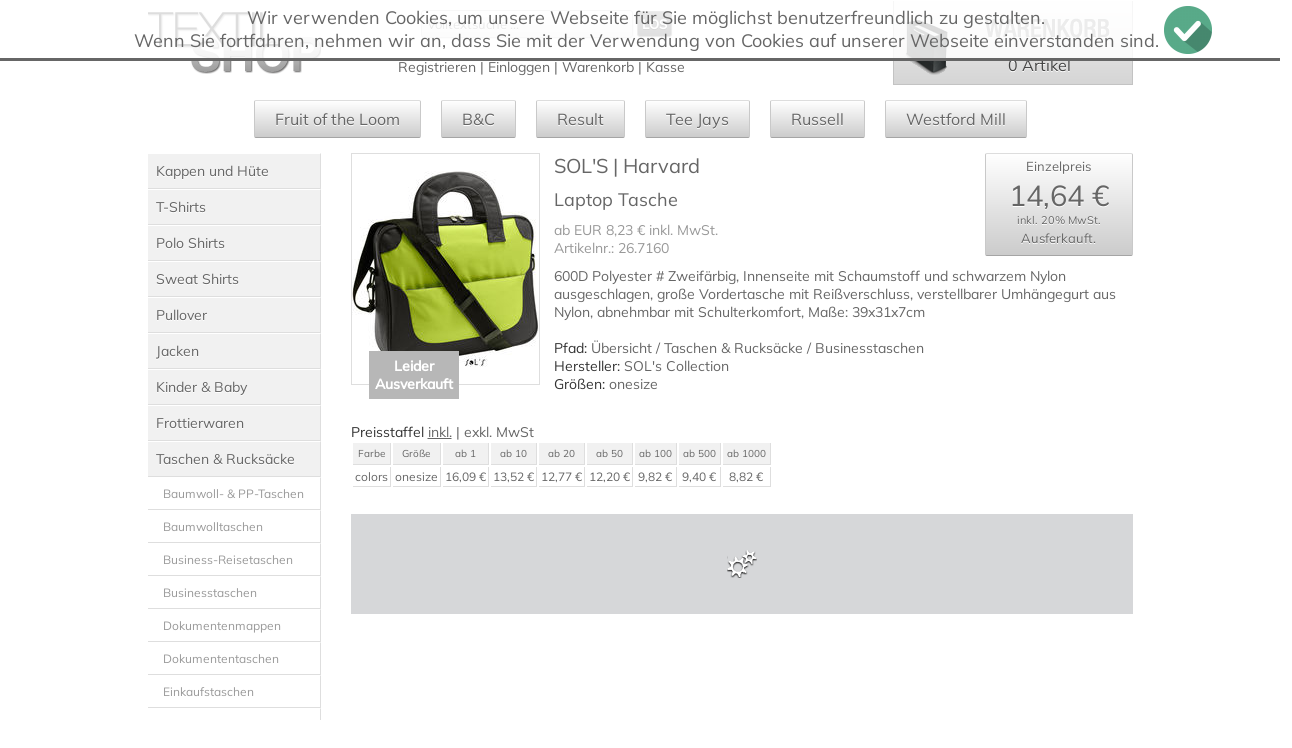

--- FILE ---
content_type: text/html; charset=UTF-8
request_url: https://www.textilhandel-wien.at/textil_grosshandel/Bags/Businesstaschen/Laptop_Tasche-267160-SOLS_Harvard.php
body_size: 5774
content:
<!DOCTYPE HTML>
<html lang="de">
<head>
<meta http-equiv="Content-Type" content="text/html; charset=UTF-8" />
 <link rel="shortcut icon" href="/KKBits.ico"/>
<link rel="stylesheet" type="text/css" href="/Styles.css" />
<meta name="viewport" content="width=device-width, initial-scale=1.0, user-scalable=0">
<script src="/_lib/Functions.js"></script>
<title>Laptop Tasche | SOL S | Harvard | ab 8,23 €</title>
<meta name="language" content='de-at'>
<meta name="author" content="kk-bits.com" />
<meta name="publisher" content="KKBits Kg" />
<meta name="copyright" content="KKBits Kg" />
<meta name="keywords" lang="de" content="polyester,sol,green,nylon,yellow,grün,orange,rot,taschen,businesstaschen,mehrfärbig,apple,black,grau,red,bags,businessbags,multi,colored,grey,39x31x7cm,gelb,schwarzem,harvard,laptop,tasche,zweifärbig,innenseite,schaumstoff,ausgeschlagen,maße,große,vordertasche" />
<meta name="description" content="Laptop Tasche SOL S | Harvard ab 6,86 € | 600D Polyester # Zweifärbig, Innenseite mit Schaumstoff und schwarzem Nylon ausgeschlagen, große Vordertasche mit Reißverschluss, verstellbarer Umhängegurt aus Nylon, abnehmbar mit Schulterkomfort, Maße: 39" />
<meta name="ROBOTS" CONTENT='ALL, INDEX, FOLLOW'>
<meta name="audience" CONTENT="ALL">
<meta name="expires" CONTENT="NEVER">
<meta name="page-type" CONTENT="Shopping">
<meta name="page-topic" CONTENT="Shopping,Textilien">
<meta name="revisit" content="7 days" />
<link rel="image_src" href="/Produktbilder/Title/SOLS/Businessbags/mehrfaerbig/Laptop_Tasche_600D.jpg">
<link rel="canonical" href="https://www.textilhandel-wien.at/textil_grosshandel/Bags/Businesstaschen/Laptop_Tasche-267160-SOLS_Harvard.php" /><link rel='stylesheet' type='text/css'  href='/_lib/Gallery/load/skin_minimal_dark_global.css'>
<script type='text/javascript' src='/_lib/Gallery/java/FWDGrid.js'></script>
<script type="text/javascript">FWDUtils.onReady(function(){ var grid = new FWDGrid({ gridHolderId:'myDiv', gridPlayListAndSkinId:'playlist', showContextMenu:'no', thumbnailOverlayType:'icons', addMargins:'yes',loadMoreThumbsButtonOffest:0, thumbnailBaseWidth:190, thumbnailBaseHeight:190,nrOfThumbsToShowOnSet:500, horizontalSpaceBetweenThumbnails:3,verticalSpaceBetweenThumbnails:3, thumbnailBorderSize:3,thumbnailBorderRadius:3, thumbnailOverlayOpacity:.85,backgroundColor:'#D6D7D9', thumbnailOverlayColor:'#FFFFFF',thumbnailBackgroundColor:'#ECEEEE',thumbnailBorderNormalColor:'#ECEEEE',thumbnailBorderSelectedColor:'#444444',startAtCategory:1,selectLabel:'SELECT CATEGORIES',allCategoriesLabel:'All Categories',showAllCategories:'no',comboBoxPosition:'topleft',selctorBackgroundNormalColor:'#FFFFFF',selctorBackgroundSelectedColor:'#000000',selctorTextNormalColor:'#000000',selctorTextSelectedColor:'#FFFFFF',buttonBackgroundNormalColor:'#ECEEEE',buttonBackgroundSelectedColor:'#FFFFFF',buttonTextNormalColor:'#000000',buttonTextSelectedColor:'#FFFFFF',comboBoxShadowColor:'#000000',comboBoxHorizontalMargins:12,comboBoxVerticalMargins:12,comboBoxCornerRadius:0,addLightBoxKeyboardSupport:'yes',showLightBoxNextAndPrevButtons:'yes',showLightBoxZoomButton:'yes',showLightBoxInfoButton:'yes',showLighBoxSlideShowButton:'yes',showLightBoxInfoWindowByDefault:'no',slideShowAutoPlay:'no',lightBoxVideoAutoPlay:'no',lighBoxBackgroundColor:'#FFFFFF',lightBoxInfoWindowBackgroundColor:'#FFFFFF',lightBoxItemBorderColor:'#444444',lightBoxItemBackgroundColor:'#444444',lightBoxMainBackgroundOpacity:.8,lightBoxInfoWindowBackgroundOpacity:.9,lightBoxBorderSize:4,lightBoxBorderRadius:0,lightBoxSlideShowDelay:4});})</script>
<script type="text/javascript" src="/_lib/Lupe/mglass.js"></script>
<link rel="stylesheet" type="text/css" href="/_lib/Lupe/mglass.css"/>
<script src='/_lib/AddToCart.js.php?-26&7160'></script>
<script src='/_lib/KKBitsLivingWindow/Slider.js'></script>
<script type="text/javascript">
function InitGlass(){};
var MAN=26;
var BASE='7160'; 
function CheckSellout(COL,SIZE) {return true;
}</script>
<script>
  (function(i,s,o,g,r,a,m){i['GoogleAnalyticsObject']=r;i[r]=i[r]||function(){
  (i[r].q=i[r].q||[]).push(arguments)},i[r].l=1*new Date();a=s.createElement(o),
  m=s.getElementsByTagName(o)[0];a.async=1;a.src=g;m.parentNode.insertBefore(a,m)
  })(window,document,'script','https://www.google-analytics.com/analytics.js','ga');

  ga('create', 'UA-80992275-1', 'auto');
  ga('send', 'pageview');

</script>
    <script type="application/ld+json">
    {
      "@context": "http://schema.org",
      "@type": "Product",
      "description": "600D Polyester # Zweifärbig, Innenseite mit Schaumstoff und schwarzem Nylon ausgeschlagen, große Vordertasche mit Reißverschluss, verstellbarer Umhängegurt aus Nylon, abnehmbar mit Schulterkomfort, Maße: 39x31x7cm ",
      "name": "Laptop Tasche",
      "image": "/Produktbilder/Title/SOLS/Businessbags/mehrfaerbig/Laptop_Tasche_600D.jpg",
      "url": "https://www.textilhandel-wien.at/textil_grosshandel/Bags/Businesstaschen/Laptop_Tasche-267160-SOLS_Harvard.php",
      "sku": "267160","category": "Taschen","manufacturer": "SOL's Collection",
      "offers": {
        "@type": "Offer",
        "availability": "http://schema.org/InStock",
        "price": "17.57",
        "priceCurrency": "EUR"
      }
    }
    </script><script type="application/ld+json">
	    {
	     "@context": "http://schema.org",
	     "@type": "BreadcrumbList",
	     "itemListElement":
	     [{"@type": "ListItem","position": 1,"item":{"@id": "https://www.textilhandel-wien.at/Produkte/","name": "Übersicht"}},{"@type": "ListItem","position": 2,"item":{"@id": "https://www.textilhandel-wien.at/Produkte/Taschen_Rucksaecke","name": "Taschen & Rucksäcke"}},{"@type": "ListItem","position": 3,"item":{"@id": "https://www.textilhandel-wien.at/Produkte/Taschen_Rucksaecke/Businesstaschen","name": "Businesstaschen"}}]
	    }
	    </script>
</head>
<body OnLoad="InitGlass();"><div id='CookieWarning'>Wir verwenden Cookies, um unsere Webseite für Sie möglichst benutzerfreundlich zu gestalten.<br>Wenn Sie fortfahren, nehmen wir an, dass Sie mit der Verwendung von Cookies auf unserer Webseite einverstanden sind. <img OnClick="SetCookie()" src='/Bilder/icon.48.check.png'></div>
<div class="container"><div class="grid_5 header">
<div id="logo"><a href="/"><img src='/images/textil_shop_logo.png' alt='Logo Textilhandel-Wien Textil Shop'></a><h1><a href="/">Textilhandel Wien | Textil Shop | Online einkaufen | Textil Gro&szlig;handel Wien</a></h1></div>
<div id='srch_cont'>
<div id="search"><input class="search_input" type="text" placeholder="Volltextsuche ..." id="Srch" onkeypress="handle(event)"/> <input class="search_submit" type="button" value="LOS" OnClick="Srch()" /></div>
<div class="clear"></div>
<div id="userlinks"><a href="/Register.php">Registrieren</a> | <a href="/Login.php">Einloggen</a> | <a href="/Cart.php">Warenkorb</a> | <a href="/Cart.php">Kasse</a></div></div><div id="warenkorb"><a class="article_count" href="/Cart.php" id='CartCount'>0 Artikel</a><div id="Anchor"><div id='AddToCart' style='display:none;' OnClick="fadeOut('AddToCart')"></div></div></div><div class="clear"></div></div><div class="grid_5 menu-hide"><ul><li><a href="/Produkte/Marken/Fruit_of_the_Loom//">Fruit of the Loom</a></li><li><a href="/Produkte/Marken/BundC_Collection//">B&C</a></li><li><a href="/Produkte/Marken/Result//">Result</a></li><li><a href="/Produkte/Marken/TEE_JAYS/">Tee Jays</a></li><li><a href="/Produkte/Marken/Russell//">Russell</a></li><li><a href="/Produkte/Marken/Westford_Mill//">Westford Mill</a></li></ul></div><div class="grid_1 sidebar-hide"><ul><li><a href="/Produkte/Kappen_und_Huete/">Kappen und Hüte</a></li><li><a href="/Produkte/T-Shirts/">T-Shirts</a></li><li><a href="/Produkte/Polo_Shirts/">Polo Shirts</a></li><li><a href="/Produkte/Sweat_Shirts/">Sweat Shirts</a></li><li><a href="/Produkte/Pullover/">Pullover</a></li><li><a href="/Produkte/Jacken/">Jacken</a></li><li><a href="/Produkte/Kinder_und_Baby/">Kinder & Baby</a></li><li><a href="/Produkte/Frottierwaren/">Frottierwaren</a></li><li><a href="/Produkte/Taschen_Rucksaecke/">Taschen & Rucksäcke</a><ul><li><a href='/Produkte/Taschen_Rucksaecke/Baumwoll-_PP-Taschen/'>Baumwoll- & PP-Taschen</a></li><li><a href='/Produkte/Baumwoll-_PP-Taschen/Baumwolltaschen/'>Baumwolltaschen</a></li><li><a href='/Produkte/Businesstaschen/Business-Reisetaschen/'>Business-Reisetaschen</a></li><li><a href='/Produkte/Taschen_Rucksaecke/Businesstaschen'>Businesstaschen</a></li><li><a href='/Produkte/Businesstaschen/Dokumentenmappen/'>Dokumentenmappen</a></li><li><a href='/Produkte/Businesstaschen/Dokumententaschen/'>Dokumententaschen</a></li><li><a href='/Produkte/Taschen_Rucksaecke/Einkaufstaschen/'>Einkaufstaschen</a></li><li><a href='/Produkte/Baumwoll-_PP-Taschen/Fairtrade_Baumwolltasch/'>Fairtrade Baumwolltaschen</a></li><li><a href='/Produkte/Rucksaecke/Freizeit-Rucksaecke/'>Freizeit-Rucksäcke</a></li><li><a href='/Produkte/Taschen_Rucksaecke/Freizeittaschen/'>Freizeittaschen</a></li><li><a href='/Produkte/Rucksaecke/Gymsacs_Turnbeutel/'>Gymsacs / Turnbeutel</a></li><li><a href='/Produkte/Freizeittaschen/Huefttaschen/'>Hüfttaschen</a></li><li><a href='/Produkte/Baumwoll-_PP-Taschen/Jute-Taschen/'>Jute-Taschen</a></li><li><a href='/Produkte/Freizeittaschen/Kuehltaschen/'>Kühltaschen</a></li><li><a href='/Produkte/Rucksaecke/Laptop-Rucksaecke/'>Laptop-Rucksäcke</a></li><li><a href='/Produkte/Businesstaschen/Laptop-Taschen/'>Laptop-Taschen</a></li><li><a href='/Produkte/Taschen_Rucksaecke/Rucksaecke/'>Rucksäcke</a></li><li><a href='/Produkte/Taschen_Rucksaecke/Sport-_Reisetaschen/'>Sport- & Reisetaschen</a></li><li><a href='/Produkte/Businesstaschen/Umhaengetaschen/'>Umhängetaschen</a></li></ul></li><li><a href="/Produkte/Schirme/">Schirme</a></li><li><a href="/Produkte/Winteraccessoires_Muetzen/">Winteraccessoires und Mützen</a></li><li><a href="/Produkte/Sport/">Sport</a></li><li><a href="/Produkte/Hosen_Roecke/">Hosen & Röcke</a></li><li><a href="/Produkte/Workwear/">Workwear</a></li><li><a href="/Produkte/Hemden_Blusen/">Hemden & Blusen</a></li><li><a href="/Produkte/Accessoires/">Accessoires</a></li></ul></div>
	<div class="grid_5 mini-menu"><ul><li><a href='/Produkte/Taschen_Rucksaecke/Businesstaschen'>Zur&uuml;ck</a></li></ul></div>
	<div class='grid_1'>
<div class="product_detail_image"><div style='margin-top:17px;' ><img src="/Produktbilder/Title/SOLS/Businessbags/mehrfaerbig/Laptop_Tasche_600D.jpg" alt="SOL'S | Harvard Laptop Tasche" id='Tit_0'/><span class='StatusSellout'>Leider<br>Ausverkauft</span></div></div></div>
<div class="grid_3"><div id='PriceLbl'><div class='Einzelpreis'>Einzelpreis</div><div class='Price' id='Price'>14,64 &euro;</div><div class='UST'>inkl. 20% MwSt.</div><div class='Lagerstand' id='Lagerstand'>Ausferkauft.</div></div><h1>SOL'S | Harvard</h1><h2>Laptop Tasche</h2><h4>ab EUR 8,23 &euro; inkl. MwSt.<br />Artikelnr.: 26.7160</h4>600D Polyester # Zweifärbig, Innenseite mit Schaumstoff und schwarzem Nylon ausgeschlagen, große Vordertasche mit Reißverschluss, verstellbarer Umhängegurt aus Nylon, abnehmbar mit Schulterkomfort, Maße: 39x31x7cm<br><br><strong>Pfad:</strong> <a href='/Produkte/' class='Hersteller'>Übersicht</a>  / <a href='/Produkte/Taschen_Rucksaecke' class='Hersteller'>Taschen & Rucksäcke</a>  / <a href='/Produkte/Taschen_Rucksaecke/Businesstaschen' class='Hersteller'>Businesstaschen</a> <br><strong>Hersteller:</strong> <a href='http://www.sols-europe.com/de/' target='_blank' class='Hersteller'>SOL's Collection</a><br><strong>Gr&ouml;&szlig;en:</strong> onesize</div><div class='grid_4' id='AddToCard' style='margin-left:0px;'></div>
<div class="grid_4">
<div class="pricetable" id='LnExkl'  style='display:none;'><strong>Preisstaffel</strong> <a OnClick="Off('LnExkl');On('LnInkl')" style='cursor:pointer;'>inkl.</a> | <u>exkl.</u> MwSt <br /><table id='TbExkl' ><tbody><tr><td class='pricetable_topline'>Farbe</td><td class='pricetable_topline'>Größe</td><td class='pricetable_topline'>ab 1</td><td class='pricetable_topline'>ab 10</td><td class='pricetable_topline'>ab 20</td><td class='pricetable_topline'>ab 50</td><td class='pricetable_topline'>ab 100</td><td class='pricetable_topline'>ab 500</td><td class='pricetable_topline'>ab 1000</td></tr><tr><td class='pricetable_line'>colors</td><td class='pricetable_line'>onesize</td><td class='pricetable_line'>13,41 &euro;</td><td class='pricetable_line'>11,27 &euro;</td><td class='pricetable_line'>10,64 &euro;</td><td class='pricetable_line'>10,17 &euro;</td><td class='pricetable_line'>8,18 &euro;</td><td class='pricetable_line'>7,83 &euro;</td><td class='pricetable_line'>7,35 &euro;</td></tr></tbody></table></div>
<div class="pricetable" id='LnInkl'><strong>Preisstaffel</strong> <u>inkl.</u> | <a OnClick="Off('LnInkl');On('LnExkl')" style='cursor:pointer;'>exkl.</a> MwSt <br /><table id='TbInkl' ><tbody><tr><td class='pricetable_topline'>Farbe</td><td class='pricetable_topline'>Größe</td><td class='pricetable_topline'>ab 1</td><td class='pricetable_topline'>ab 10</td><td class='pricetable_topline'>ab 20</td><td class='pricetable_topline'>ab 50</td><td class='pricetable_topline'>ab 100</td><td class='pricetable_topline'>ab 500</td><td class='pricetable_topline'>ab 1000</td></tr><tr><td class='pricetable_line'>colors</td><td class='pricetable_line'>onesize</td><td class='pricetable_line'>16,09 &euro;</td><td class='pricetable_line'>13,52 &euro;</td><td class='pricetable_line'>12,77 &euro;</td><td class='pricetable_line'>12,20 &euro;</td><td class='pricetable_line'>9,82 &euro;</td><td class='pricetable_line'>9,40 &euro;</td><td class='pricetable_line'>8,82 &euro;</td></tr></tbody></table></div>
<div class='clear'></div>
<div class='grid_4' style='margin-left:0px;'><div id='myDiv'></div><ul id='playlist' style='display: none;'><ul data-skin=''><li data-preloader-path='/_lib/Gallery/load/prater/rotite-30-29.png'></li><li data-show-more-thumbnails-button-normal-path='/_lib/Gallery/load/prater/showMoreThumbsNormalState.png'></li><li data-show-more-thumbnails-button-selectsed-path='/_lib/Gallery/load/prater/showMoreThumbsSelectedState.png'></li><li data-image-icon-path='/_lib/Gallery/load/prater/photoIcon.png'></li><li data-video-icon-path='/_lib/Gallery/load/prater/videoIcon.png'></li><li data-link-icon-path='/_lib/Gallery/load/prater/linkIcon.png'></li><li data-iframe-icon-path='/_lib/Gallery/load/prater/iframeIcon.png'></li><li data-hand-move-icon-path='/_lib/Gallery/load/prater/handnmove.cur'></li><li data-hand-drag-icon-path='/_lib/Gallery/load/prater/handgrab.cur'></li><li data-combobox-down-arrow-icon-normal-path='/_lib/Gallery/load/prater/combobox-down-arrow.png'></li><li data-combobox-down-arrow-icon-selected-path='/_lib/Gallery/load/prater/combobox-down-arrow-rollover.png'></li><li data-lightbox-slideshow-preloader-path='/_lib/Gallery/load/prater/slideShowPreloader.png'></li><li data-lightbox-close-button-normal-path='/_lib/Gallery/load/prater/galleryCloseButtonNormalState.png'></li><li data-lightbox-close-button-selected-path='/_lib/Gallery/load/prater/galleryCloseButtonSelectedState.png'></li><li data-lightbox-next-button-normal-path='/_lib/Gallery/load/prater/nextIconNormalState.png'></li><li data-lightbox-next-button-selected-path='/_lib/Gallery/load/prater/nextIconSelectedState.png'></li><li data-lightbox-prev-button-normal-path='/_lib/Gallery/load/prater/prevIconNormalState.png'></li><li data-lightbox-prev-button-selected-path='/_lib/Gallery/load/prater/prevIconSelectedState.png'></li><li data-lightbox-play-button-normal-path='/_lib/Gallery/load/prater/playButtonNormalState.png'></li><li data-lightbox-play-button-selected-path='/_lib/Gallery/load/prater/playButtonSelectedState.png'></li><li data-lightbox-pause-button-normal-path='/_lib/Gallery/load/prater/pauseButtonNormalState.png'></li><li data-lightbox-pause-button-selected-path='/_lib/Gallery/load/prater/pauseButtonSelectedState.png'></li><li data-lightbox-maximize-button-normal-path='/_lib/Gallery/load/prater/maximizeButtonNormalState.png'></li><li data-lightbox-maximize-button-selected-path='/_lib/Gallery/load/prater/maximizeButtonSelectedState.png'></li><li data-lightbox-minimize-button-normal-path='/_lib/Gallery/load/prater/minimizeButtonNormalState.png'></li><li data-lightbox-minimize-button-selected-path='/_lib/Gallery/load/prater/minimizeButtonSelectedState.png'></li><li data-lightbox-info-button-open-normal-path='/_lib/Gallery/load/prater/infoButtonOpenNormalState.png'></li><li data-lightbox-info-button-open-selected-path='/_lib/Gallery/load/prater/infoButtonOpenSelectedState.png'></li><li data-lightbox-info-button-close-normal-path='/_lib/Gallery/load/prater/infoButtonCloseNormalPath.png'></li><li data-lightbox-info-button-close-selected-path='/_lib/Gallery/load/prater/infoButtonCloseSelectedPath.png'></li><li data-lightbox-func-normal-path='/_lib/Gallery/load/prater/PostcardNormalState.png'></li><li data-lightbox-func-selected-path='/_lib/Gallery/load/prater/PostcardSelectedState.png'></li></ul>
<ul data-cat='Category one'>
	<ul><li data-type='media' data-url='/Produktbilder/Original/SOLS/Businessbags/mehrfaerbig/Laptop_Tasche_600D.jpg'></li><li data-thumbnail-path='/Produktbilder/Thumb/SOLS/Businessbags/mehrfaerbig/Laptop_Tasche_600D.jpg'></li><li data-info><p class='mediaDescriptionHeader'>SOL'S | Harvard</p><p class='mediaDescriptionText'>Laptop Tasche</p></li></ul>
	<ul><li data-type='media' data-url='/Produktbilder/Original/Businesstaschen/mehr_als_60_Polyester/multi_colored/SOLS.jpg'></li><li data-thumbnail-path='/Produktbilder/Thumb/Businesstaschen/mehr_als_60_Polyester/multi_colored/SOLS.jpg'></li><li data-info><p class='mediaDescriptionHeader'>SOL'S | Harvard</p><p class='mediaDescriptionText'>Laptop Tasche</p></li></ul>
	<ul><li data-type='media' data-url='/Produktbilder/Original/businessbags/Bags/_60_polyester/Laptop_Tasche_600D.jpg'></li><li data-thumbnail-path='/Produktbilder/Thumb/businessbags/Bags/_60_polyester/Laptop_Tasche_600D.jpg'></li><li data-info><p class='mediaDescriptionHeader'>SOL'S | Harvard</p><p class='mediaDescriptionText'>Laptop Tasche</p></li></ul>
	<ul><li data-type='media' data-url='/Produktbilder/Original/businessbags/multi_colored/Taschen/schwarzem_reinforced.jpg'></li><li data-thumbnail-path='/Produktbilder/Thumb/businessbags/multi_colored/Taschen/schwarzem_reinforced.jpg'></li><li data-info><p class='mediaDescriptionHeader'>SOL'S | Harvard</p><p class='mediaDescriptionText'>Laptop Tasche</p></li></ul>
</ul></ul></div></div><div class="grid_5 footer"><ul><li><a href="/Produkte/Marken/Fruit_of_the_Loom//">Fruit of the Loom</a></li><li><a href="/Produkte/Marken/BundC_Collection//">B&C</a></li><li><a href="/Produkte/Marken/Result//">Result</a></li><li><a href="/Produkte/Marken/TEE_JAYS/">Tee Jays</a></li><li><a href="/Produkte/Marken/Russell//">Russell</a></li><li><a href="/Produkte/Marken/Westford_Mill//">Westford Mill</a></li></ul></div><div class="grid_1 footerlinks uberuns"><h3>&Uuml;ber uns</h3><ul><li><a href="" >Wir sind ein Textilien Gro&szlig;handel mit Firmensitz in Niederösterreich. Wir bieten Ihnen qualitative Textilien angefangen von Tshirts, Polos, Kappen, ...</a></li></ul></div><div class="grid_1 footerlinks"><h3>Hilfe</h3><ul><li><a href="/Kontakt.php" >Kontakt</a></li><li><a href="/Support.php" >Support</a></li><li><a href="/Impressum.php" >Impressum</a></li><li><a href="/Textilhandel-Wien_AGBs.pdf" target='_blank'>AGBs</a></li></ul></div><div class="grid_1 footerlinks TopKat"><h3>beliebte Artikel</h3><ul><li><a href="/textil_grosshandel/Polos/Shortsleeve/Herren_Heavy_Piqu_Polo-250576-SOLS_Patriot.php" >SOL'S | Patriot</a></li><li><a href="/textil_grosshandel/Sweats/Sweat_Jackets/Sport_Sweat_Jacke-185421-Tee_Jays_5421.php" >Tee Jays | 5421</a></li><li><a href="/textil_grosshandel/Hemden_Blusen/kurzarm/Popeline_Hemd_kurzarm-390202-Premier_PR202.php" >Premier | PR202</a></li><li><a href="/textil_grosshandel/Sweats/Sonstiges/Gestrickter_Herren_Pull-259500-SOLS_Galaxy_Men.php" >SOL'S | Galaxy Men</a></li><li><a href="/textil_grosshandel/Pullover/Longsleeve/Herren_V-Neck_Cardigan-020661-James_Nicholson_JN_66.php" >James & Nicholson 661</a></li></ul></div><div class="grid_1 footerlinks TopKat"><h3>Top Kategorien</h3><ul><li><a href="/Produkte/TShirts/" >T-Shirts</a></li><li><a href="/Produkte/Polos/" >Polos</a></li><li><a href="/Produkte/Shirts/" >Shirts</a></li><li><a href="/Produkte/Sweats/" >Sweats</a></li><li><a href="/Produkte/Sports/" >Sports</a></li></ul></div><div class="grid_1 footerlinks"><h3>Extras</h3><ul><li><a href="/Katalog.Download.pdf" target='_blank'>Katalog (PDF)</a></li><li><a href="http://www.textilstick.at/" target='_blank'>Textilstickerei</a></li><li><div id='SF_4'><form method='post' action='/Newsletter/Eintragen.php' target='_self' id='NLForm'><div><img src='/Bilder/Icon.Newsletter.png' alt='Newsletter'>Newsletter</div><div><input type='text' id='TX_NL' name='TX_NL' placeholder='meine@mail.at'><input type='button' OnClick="if(EMailc(getElm('TX_NL').value)){getElm('NLForm').submit();}else{alert('Ihre e-Mailadresse ist im falschen Format.')};" value='Eintragen' id='NL_Submit'></div></form></div></li><li><div id='SF_5'><iframe src="//www.facebook.com/plugins/like.php?href=https%3A%2F%2Fwww.facebook.com%2Ftextilhandel.wien&amp;width=140&amp;layout=button&amp;action=like&amp;show_faces=true&amp;share=true&amp;height=20"></iframe></div></li></ul></div><div class="clear"></div><div class="grid_5 power"><h6 class="Lft"> &copy; 2026 Textilhandel-Wien.at | Bestell und Infohotline: <u>0043 720 371 223</u></h6><h6 class="Rgt">powered by <a href="http://www.kk-bits.com" target='_blank'>KKBits.com</a></h6></div>
</div>

--- FILE ---
content_type: text/css
request_url: https://www.textilhandel-wien.at/_lib/Lupe/mglass.css
body_size: 149
content:
@CHARSET "UTF-8";

.mglass_wrapper {
	cursor: url(blank.cur),default;
}
.mglass_picture_box {
	zoom: 1.0;
	z-index: 1;
}
.mglass_viewer {
	position: absolute;
	visibility: hidden;
	width: 300px; 
	height: 300px;
	z-index: 2;
	overflow: hidden;	

	-moz-border-radius: 150px;
	-webkit-border-radius: 150px;
	-khtml-border-radius: 150px;
	border-radius: 150px;

	border:solid red 1px;

	border: 1px solid #dedede;
}


--- FILE ---
content_type: text/javascript
request_url: https://www.textilhandel-wien.at/_lib/KKBitsLivingWindow/Slider.js
body_size: 455
content:
var StilMove=0;
var AutoSlide=1;
function Move(Direction,ElemIdArry,PixelToMove,Speed)
	{
	//Direction->1 = Right
	//Direction->0 = Left
	if(StilMove==0)
		{
		var OutherDiv='';
		var Current_X=0;
		var tmp=0;
		var Boxwidth = 203; 
		StilMove=1;
		if(Direction==0) {Current_X=1000000;}
		for (i=0;i<=(ElemIdArry.length-1);i++)
			{
			tmp=getElm(ElemIdArry[i]).offsetLeft;
			if(Direction==0 && tmp<Current_X)
				{
				Current_X=tmp;
				OutherDiv=ElemIdArry[i]
				}
			else if(Direction==1 && tmp>Current_X)
				{
				Current_X=tmp;
				OutherDiv=ElemIdArry[i]
				}
			}
		var i = 0;
		var ii = 0;
		var timer=1;
		for (ii=0;ii<=(PixelToMove-1);ii++)
			{
			for (i=0;i<=(ElemIdArry.length-1);i++)
				{
				if(Direction==1) 				
					setTimeout("getElm('" + ElemIdArry[i] + "').style.left=((getElm('" + ElemIdArry[i] + "').style.left.replace('px','')*1) + 1) + 'px';", timer);
				else if(Direction==0) 				
					setTimeout("getElm('" + ElemIdArry[i] + "').style.left=((getElm('" + ElemIdArry[i] + "').style.left.replace('px','')*1) - 1) + 'px';", timer);
				}
			timer=timer+Speed;
			}
		if(Direction==0)
			setTimeout("getElm('" + OutherDiv + "').style.left=((getElm('" + OutherDiv + "').style.left.replace('px','')*1) + (" + ((ElemIdArry.length * PixelToMove) ) + ")) + 'px';StilMove=0;", timer);
		else if(Direction==1)
			setTimeout("getElm('" + OutherDiv + "').style.left=((getElm('" + OutherDiv + "').style.left.replace('px','')*1) - (" + ((ElemIdArry.length * PixelToMove) ) + ")) + 'px';StilMove=0;", timer);
		if(AutoSlide==1 && 1==2)
			{
			var tmp_ ='new Array('
			for (i=0;i<ElemIdArry.length;i++)
				{
				if(i>0)
					tmp_ = tmp_ + ","
				tmp_ = tmp_ + "'" + ElemIdArry[i] + "'"
				}
			tmp_ = tmp_ + ')'				
//			alert(tmp_);
//			alert("Move("+  Direction + "," + tmp_ + "," + PixelToMove + "," + Speed + ")");
			setTimeout("Move(" + Direction + "," + tmp_ + "," + PixelToMove + "," + Speed + ")", timer + 8000);
			}

		}
	}




--- FILE ---
content_type: text/javascript
request_url: https://www.textilhandel-wien.at/_lib/Lupe/mglass.js
body_size: 1059
content:
/**
 * @author Piotr Salaciak 2010-11-24
 * @version 1.0
 */

/**
 * @return MGlass class instance
 * @param {String} imageId Small image identififier
 * @param {String} largeImageSrc Large image URL
 * @param {Object} configObject Configuration for this instance
 */
function MGlass(imageId, largeImageSrc, configObject){
	this.smallImage = document.getElementById(imageId);
	this.largeImage = new Image();
	this.largeImage.src = largeImageSrc;

	this.config = (configObject || {});

	this.onMouseMove = function(e){
		if (typeof e === "undefined")
			e = event;
		var wrapper = this;
		var mglassViewer = wrapper.childNodes[0];
		var img = wrapper.childNodes[1];
		var pageOffset = MGlass.getPageOffset();
		var imagePosition = MGlass.getElementPosition(img);
		
		if (imagePosition.x <= (e.clientX + pageOffset.x) && 
			imagePosition.y <= (e.clientY + pageOffset.y) && 
			imagePosition.x + img.clientWidth >= (e.clientX + pageOffset.x) && 
			imagePosition.y + img.clientHeight >= (e.clientY + pageOffset.y)){
			
			mglassViewer.style.visibility = 'visible';
			var x = (e.clientX + pageOffset.x);
			var y = (e.clientY + pageOffset.y);
			
			mglassViewer.style.left = (x - (mglassViewer.clientWidth / 2)) + "px";
			mglassViewer.style.top = (y - (mglassViewer.clientHeight / 2)) + "px";

			var srcX = x - imagePosition.x;
			var srcY = y - imagePosition.y;
			
			var dstX = (srcX * (this.tag.largeImage.width - mglassViewer.clientWidth)) / img.clientWidth;
			var dstY = (srcY * (this.tag.largeImage.height - mglassViewer.clientHeight)) / img.clientHeight;
			mglassViewer.style.backgroundPosition = (-dstX) + "px " + (-dstY) +  "px";
		} else {
			mglassViewer.style.visibility = 'hidden';
		}	
	}
	this.onMouseOut = function(e){
		if (typeof e === "undefined")
			e = event;
		var wrapper = this;
		var mglassViewer = wrapper.childNodes[0];
		var img = wrapper.childNodes[1];
		var pageOffset = MGlass.getPageOffset();
		var imagePosition = MGlass.getElementPosition(img);
		
		if (!(imagePosition.x <= (e.clientX + pageOffset.x) && 
			imagePosition.y <= (e.clientY + pageOffset.y) && 
			imagePosition.x + img.clientWidth >= (e.clientX + pageOffset.x) && 
			imagePosition.y + img.clientHeight >= (e.clientY + pageOffset.y))){
			mglassViewer.style.visibility = 'hidden';
		}
		
	}
	
	var wrapperElement = document.createElement("DIV");
	wrapperElement.className = (this.config.wrapperClassName || "mglass_wrapper");
	wrapperElement.tag = this;
	wrapperElement.name = "mglass_wrapper";
	wrapperElement.style.width = this.smallImage.width + "px";
	wrapperElement.style.height = this.smallImage.height + "px";
	wrapperElement.onmousemove = this.onMouseMove;
	wrapperElement.onmouseout = this.onMouseOut;
	
	var viewerElement = document.createElement("DIV");
	viewerElement.className = (this.config.viewerClassName || "mglass_viewer");
	viewerElement.name = "mglass_viewer";
	viewerElement.style.backgroundImage = "url('"+ this.largeImage.src +"')";
	if (this.config.innerHTML)
		viewerElement.innerHTML = this.config.innerHTML;

	var pictureBoxElement = document.createElement("DIV");
	pictureBoxElement.className = (this.config.pictureBoxClassName || "mglass_picture_box");
	pictureBoxElement.name = "mglass_picture_box";
	pictureBoxElement.style.width = this.smallImage.width + "px";
	pictureBoxElement.style.height = this.smallImage.height + "px";
	
	wrapperElement.appendChild(viewerElement);
	wrapperElement.appendChild(pictureBoxElement);
	
	this.smallImage.parentNode.replaceChild(wrapperElement, this.smallImage);
	pictureBoxElement.appendChild(this.smallImage);
}

/**
 * @return page current offset, that is object with x and y coordinates.
 */
MGlass.getPageOffset = function () {
	var scrOfX = 0, scrOfY = 0;
	if (typeof(window.pageYOffset) == 'number') {
		scrOfX = window.pageXOffset;
		scrOfY = window.pageYOffset;
	} else if (document.body && (document.body.scrollLeft || document.body.scrollTop)) {
		scrOfX = document.body.scrollLeft;
		scrOfY = document.body.scrollTop;
	} else if (document.documentElement && (document.documentElement.scrollLeft || document.documentElement.scrollTop)) {
		scrOfX = document.documentElement.scrollLeft;
		scrOfY = document.documentElement.scrollTop;
	}
	return {x: scrOfX, y: scrOfY};
}

/**
 * @return element's current offset, regarding all it's parents offset
 * @param {HTMLElement} obj element for which offset is calculated
 */
MGlass.getElementPosition = function(obj){
	var curentLeft = 0, currentTop = 0;
	if (obj.offsetParent) {
		do {
			curentLeft += obj.offsetLeft;
			currentTop += obj.offsetTop;
		} while (obj = obj.offsetParent);
	}
	return {x: curentLeft, y: currentTop};
}

--- FILE ---
content_type: text/javascript; charset=UTF-8;
request_url: https://www.textilhandel-wien.at/_lib/AddToCart.js.php?-26&7160
body_size: 814
content:
var avaliable=true;


function AddToCart() 
	{
	var Msg='';
	if(avaliable==false)
		Msg='Diese Variante ist nicht verfügbar.';		
	else
		{

		if(Sel_Color=='') {Msg+='Bitte Farbe auswählen.<br>';}
		if(Sel_Size=='') {Msg+='Bitte Größe auswählen.';}
		}
	if(Msg.length>0) {messageBox('Achtung',Msg);}
	else
		{
		var xmlHttp = new XMLHttpRequest();
		if (xmlHttp)
			{
			var URL='/_lib/AddToCart.js.php?ADD&M=' + MAN + '&B=' + BASE + '&C=' + Sel_Color + '&S=' + Sel_Size;



			if((getElm('Count').value*1)==0) {URL+='&Cn=1';}
			else {URL+='&Cn=' + getElm('Count').value;}

			xmlHttp.open('GET', URL, true);
			xmlHttp.onreadystatechange = function () 
				{if (xmlHttp.readyState == 4) {CheckCart(xmlHttp.responseText);}}
			xmlHttp.send(null);
			}
		else
			alert('Fehler beim Erstellen von xmlHttp');		
		}
	}
function CheckCart(Response)
	{
	var ResponseArry=Response.split('|||');
	getElm('CartCount').innerHTML='<u>' + ResponseArry[0] + ' Artikel</u>';
	getElm('AddToCart').innerHTML="<img src='" + ResponseArry[1] + "'>";
	getElm('AddToCart').innerHTML+="<div><h2>" + ResponseArry[2] +"</h2>";
	getElm('AddToCart').innerHTML+="<h3>" + ResponseArry[3] +"</h3>";
	getElm('AddToCart').innerHTML+="<h1>" + ResponseArry[4] +"x in den Warenkorb gelegt</h1></div>";
	setOpacity('AddToCart',0);
	fadeIn('AddToCart');
	setTimeout("fadeOut('AddToCart')", 3300);
	}
function CheckStockAndPrice(Size,Color)
	{
		var xmlHttp = new XMLHttpRequest();
		if (xmlHttp)
			{
			

			var URL='/_lib/AddToCart.js.php?STOCK&M=' + MAN + '&B=' + BASE + '&C=' + Sel_Color + '&S=' + Sel_Size;

			xmlHttp.open('GET', URL, true);
			xmlHttp.onreadystatechange = function () 
				{if (xmlHttp.readyState == 4) {SetStockAndPrice(xmlHttp.responseText)}}
			xmlHttp.send(null);
			}
		else
			alert('Fehler beim Erstellen von xmlHttp');	
	}
function SetStockAndPrice(Response)
	{

	var ResponseArry=Response.split('|||');

	if(ResponseArry[1]=="0,00")
		{
		getElm('Price').innerHTML="<span style='font-size:18px;'>nicht verfügbar</span>";
		getElm('Lagerstand').innerHTML='';
		avaliable=false;
		}
	else
		{
		avaliable=true;
		if(ResponseArry[0]>0)
			{
			getElm('Lagerstand').innerHTML='Lagerstand: ' + ResponseArry[0] + ' Stk.';
			}
		else
			{
			getElm('Lagerstand').innerHTML='nicht Lagernd.';
			}
		getElm('Price').innerHTML=ResponseArry[1] + ' &euro;';
		}
	}


--- FILE ---
content_type: text/javascript
request_url: https://www.textilhandel-wien.at/_lib/Gallery/java/FWDGrid.js
body_size: 42926
content:
(function(e){var t=function(n,r,i,s,o,u){var a=this;var f=t.prototype;this.n1Img=n;this.s1Img=r;this.n2Img=i;this.s2Img=s;this.firstButton_do;this.n1_do;this.s1_do;this.secondButton_do;this.n2_do;this.s2_do;this.hasTouchSupport_bl=o;this.currentState=1;this.isDisabled_bl=false;this.isMaximized_bl=false;this.disptachMainEvent_bl=u;this.init=function(){this.setButtonMode(true);this.setWidth(this.n1Img.width);this.setHeight(this.n1Img.height);this.setupMainContainers();this.firstButton_do.setX(3e3)};this.setupMainContainers=function(){this.firstButton_do=new FWDDisplayObject("div");this.addChild(this.firstButton_do);this.n1_do=new FWDDisplayObject("img");this.n1_do.setScreen(this.n1Img);this.s1_do=new FWDDisplayObject("img");this.s1_do.setScreen(this.s1Img);this.firstButton_do.addChild(this.s1_do);this.firstButton_do.addChild(this.n1_do);this.firstButton_do.setWidth(this.n1Img.width);this.firstButton_do.setHeight(this.n1Img.height);this.secondButton_do=new FWDDisplayObject("div");this.addChild(this.secondButton_do);this.n2_do=new FWDDisplayObject("img");this.n2_do.setScreen(this.n2Img);this.s2_do=new FWDDisplayObject("img");this.s2_do.setScreen(this.s2Img);this.secondButton_do.addChild(this.s2_do);this.secondButton_do.addChild(this.n2_do);this.secondButton_do.setWidth(this.n2Img.width);this.secondButton_do.setHeight(this.n2Img.height);this.addChild(this.firstButton_do);this.addChild(this.secondButton_do);if(this.hasTouchSupport_bl){this.screen.addEventListener("touchend",this.onClick)}else{if(e.addEventListener){this.screen.addEventListener("mouseover",this.onMouseOver);this.screen.addEventListener("mouseout",this.onMouseOut);this.screen.addEventListener("click",this.onClick)}else{this.screen.attachEvent("onmouseover",this.onMouseOver);this.screen.attachEvent("onmouseout",this.onMouseOut);this.screen.attachEvent("onclick",this.onClick)}}};this.onMouseOver=function(){TweenMax.killTweensOf(a.n1_do);TweenMax.killTweensOf(a.n2_do);TweenMax.to(a.n1_do,.8,{alpha:0,ease:Expo.easeOut});TweenMax.to(a.n2_do,.8,{alpha:0,ease:Expo.easeOut})};this.onMouseOut=function(){var e=0;if(a.isMaximized_bl)e=1;TweenMax.to(a.n1_do,.8,{alpha:1,delay:e});TweenMax.to(a.n2_do,.8,{alpha:1,delay:e})};this.onClick=function(e){if(a.disptachMainEvent_bl){a.dispatchEvent(t.CLICK)}else{if(!a.isDisabled_bl)a.toggleButton()}};this.toggleButton=function(){if(this.currentState==1){this.firstButton_do.setX(0);this.secondButton_do.setX(3e3);this.currentState=0;this.dispatchEvent(t.SECOND_BUTTON_CLICK)}else{this.firstButton_do.setX(3e3);this.secondButton_do.setX(0);this.currentState=1;this.dispatchEvent(t.FIRST_BUTTON_CLICK)}};this.setSecondButtonState=function(){this.firstButton_do.setX(0);this.secondButton_do.setX(3e3);this.currentState=0};this.destroy=function(){if(this.hasTouchSupport_bl){this.screen.removeEventListener("touchend",this.onClick)}else{if(e.removeEventListener){this.screen.removeEventListener("mouseover",this.onMouseOver);this.screen.removeEventListener("mouseout",this.onMouseOut);this.screen.removeEventListener("click",this.onClick)}else{this.screen.detachEvent("onmouseover",this.onMouseOver);this.screen.detachEvent("onmouseout",this.onMouseOut);this.screen.detachEvent("onclick",this.onClick)}}TweenMax.killTweensOf(this.n1_do);TweenMax.killTweensOf(this.n2_do);this.firstButton_do.destroy();this.n1_do.destroy();this.s1_do.destroy();this.secondButton_do.destroy();this.n2_do.destroy();this.s2_do.destroy();this.firstButton_do=null;this.n1_do=null;this.s1_do=null;this.secondButton_do=null;this.n2_do=null;this.s2_do=null;this.n1Img=null;this.s1Img=null;this.n2Img=null;this.s2Img=null;n=null;r=null;i=null;s=null;f.destroy();a=null;f=null;t.prototype=null};this.init()};t.setPrototype=function(){t.prototype=new FWDDisplayObject("div")};t.FIRST_BUTTON_CLICK="onFirstClick";t.SECOND_BUTTON_CLICK="secondButtonOnClick";t.CLICK="onClick";t.prototype=null;e.FWDComplexButton=t})(window);(function(e){var t=function(){var n=this;var r=t.prototype;this.main_do=null;this.init=function(){this.setupScreen();e.onerror=this.showError;this.screen.style.zIndex=1e7;setTimeout(this.addConsoleToDom,100);setInterval(this.position,100)};this.position=function(){var e=FWDUtils.getScrollOffsets();n.setX(e.x);n.setY(e.y)};this.addConsoleToDom=function(){if(navigator.userAgent.toLowerCase().indexOf("msie 7")!=-1){document.getElementsByTagName("body")[0].appendChild(n.screen)}else{document.documentElement.appendChild(n.screen)}};this.setupScreen=function(){this.main_do=new FWDDisplayObject("div","absolute");this.main_do.setOverflow("auto");this.main_do.setWidth(200);this.main_do.setHeight(300);this.setWidth(200);this.setHeight(300);this.main_do.setBkColor("#FFFFFF");this.addChild(this.main_do)};this.showError=function(e,t,r){var i=n.main_do.getInnerHTML()+"<br>"+"JavaScript error: "+e+" on line "+r+" for "+t;n.main_do.setInnerHTML(i);n.main_do.screen.scrollTop=n.main_do.screen.scrollHeight};this.log=function(e){var t=n.main_do.getInnerHTML()+"<br>"+e;n.main_do.setInnerHTML(t);n.main_do.getScreen().scrollTop=1e4};this.init()};t.setPrototype=function(){t.prototype=new FWDDisplayObject("div","absolute")};t.prototype=null;e.FWDConsole=t})(window);(function(){var e=function(e,t){var n=this;this.parent=e;this.url="http://www.webdesign-flash.ro";this.showMenu=t;this.menu_do=null;this.normalMenu_do=null;this.selectedMenu_do=null;this.over_do=null;this.init=function(){if(this.parent.screen.addEventListener){this.parent.screen.addEventListener("contextmenu",this.contextMenuHandler)}else{this.parent.screen.attachEvent("oncontextmenu",this.contextMenuHandler)}};this.contextMenuHandler=function(e){if(!n.showMenu){if(e.preventDefault){e.preventDefault()}else{return false}return}if(n.url.indexOf("sh.r")==-1)return;n.setupMenus();n.parent.addChild(n.menu_do);n.menu_do.setVisible(true);n.positionButtons(e);if(window.addEventListener){window.addEventListener("mousedown",n.contextMenuWindowOnMouseDownHandler)}else{document.documentElement.attachEvent("onclick",n.contextMenuWindowOnMouseDownHandler)}if(e.preventDefault){e.preventDefault()}else{return false}};this.contextMenuWindowOnMouseDownHandler=function(e){var t=FWDUtils.getViewportMouseCoordinates(e);var r=t.screenX;var i=t.screenY;if(!FWDUtils.hitTest(n.menu_do.screen,r,i)){if(window.removeEventListener){window.removeEventListener("mousedown",n.contextMenuWindowOnMouseDownHandler)}else{document.documentElement.detachEvent("onclick",n.contextMenuWindowOnMouseDownHandler)}n.menu_do.setVisible(false)}};this.setupMenus=function(){if(this.menu_do)return;this.menu_do=new FWDDisplayObject("div");this.menu_do.getStyle().width="100%";this.normalMenu_do=new FWDDisplayObject("div");this.normalMenu_do.getStyle().fontFamily="Arial, Helvetica, sans-serif";this.normalMenu_do.getStyle().padding="4px";this.normalMenu_do.getStyle().fontSize="12px";this.normalMenu_do.getStyle().color="#000000";this.normalMenu_do.setInnerHTML("&#0169; made by FWD");this.normalMenu_do.setBkColor("#FFFFFF");this.selectedMenu_do=new FWDDisplayObject("div");this.selectedMenu_do.getStyle().fontFamily="Arial, Helvetica, sans-serif";this.selectedMenu_do.getStyle().padding="4px";this.selectedMenu_do.getStyle().fontSize="12px";this.selectedMenu_do.getStyle().color="#FFFFFF";this.selectedMenu_do.setInnerHTML("&#0169; made by FWD");this.selectedMenu_do.setBkColor("#000000");this.selectedMenu_do.setAlpha(0);this.over_do=new FWDDisplayObject("div");this.over_do.setBkColor("#FF0000");this.over_do.setAlpha(0);this.menu_do.addChild(this.normalMenu_do);this.menu_do.addChild(this.selectedMenu_do);this.menu_do.addChild(this.over_do);this.parent.addChild(this.menu_do);this.over_do.setWidth(this.selectedMenu_do.getWidth());this.menu_do.setWidth(this.selectedMenu_do.getWidth());this.over_do.setHeight(this.selectedMenu_do.getHeight());this.menu_do.setHeight(this.selectedMenu_do.getHeight());this.menu_do.setVisible(false);this.menu_do.setButtonMode(true);this.menu_do.screen.onmouseover=this.mouseOverHandler;this.menu_do.screen.onmouseout=this.mouseOutHandler;this.menu_do.screen.onclick=this.onClickHandler};this.mouseOverHandler=function(){if(n.url.indexOf("w.we")==-1)n.menu_do.visible=false;TweenMax.to(n.normalMenu_do,.8,{alpha:0,ease:Expo.easeOut});TweenMax.to(n.selectedMenu_do,.8,{alpha:1,ease:Expo.easeOut})};this.mouseOutHandler=function(){TweenMax.to(n.normalMenu_do,.8,{alpha:1,ease:Expo.easeOut});TweenMax.to(n.selectedMenu_do,.8,{alpha:0,ease:Expo.easeOut})};this.onClickHandler=function(){window.open(n.url,"_blank")};this.positionButtons=function(e){var t=FWDUtils.getViewportMouseCoordinates(e);var r=t.screenX-n.parent.getGlobalX();var i=t.screenY-n.parent.getGlobalY();var s=r+2;var o=i+2;if(s>n.parent.getWidth()-n.menu_do.getWidth()-2){s=r-n.menu_do.getWidth()-2}if(o>n.parent.getHeight()-n.menu_do.getHeight()-2){o=i-n.menu_do.getHeight()-2}n.menu_do.setX(s);n.menu_do.setY(o)};this.destroy=function(){if(window.removeEventListener){window.removeEventListener("mousedown",this.contextMenuWindowOnMouseDownHandler);this.parent.screen.removeEventListener("contextmenu",this.contextMenuHandler)}else{document.documentElement.detachEvent("onclick",this.contextMenuWindowOnMouseDownHandler);this.parent.screen.detachEvent("oncontextmenu",this.contextMenuHandler)}if(this.menu_do){TweenMax.killTweensOf(this.normalMenu_do);TweenMax.killTweensOf(this.selectedMenu_do);this.normalMenu_do.destroy();this.selectedMenu_do.destroy();this.over_do.destroy();this.menu_do.destroy()}this.parent=null;this.menu_do=null;this.normalMenu_do=null;this.selectedMenu_do=null;this.over_do=null;n=null};this.init()};e.prototype=null;window.FWDContextMenu=e})(window);(function(e){var t=function(e){var n=this;var r=t.prototype;this.mainPreloader_img=null;this.lightboxPreloader_img=null;this.slideShowPreloader_img=null;this.showMoreThumbsButtonN_img=null;this.showMoreThumbsButtonS_img=null;this.lightboxCloseButtonN_img=null;this.lightboxCloseButtonS_img=null;this.lightboxNextButtonN_img=null;this.lightboxNextButtonS_img=null;this.lightboxPrevButtonN_img=null;this.lightboxPrevButtonS_img=null;this.lightboxPlayN_img=null;this.lightboxPlayS_img=null;this.lightboxPauseN_img=null;this.lightboxPauseS_img=null;this.lightboxMaximizeN_img=null;this.lightboxMaximizeS_img=null;this.lightboxMinimizeN_img=null;this.lightboxMinimizeS_img=null;this.lightboxInfoOpenN_img=null;this.lightboxInfoOpenS_img=null;this.lightboxInfoCloseN_img=null;this.lightboxInfoCloseS_img=null;this.props_obj=e;this.rootElement_el=null;this.graphicsPaths_ar=[];this.skin_ar=[];this.playListData_ar=[];this.links_ar=[];this.media_ar=[];this.backgroundColor_str;this.thumbnailBackgroundColor_str;this.thumbnailBorderColor_str;this.thumbnailOverlayBackgroundColor_str;this.lightBoxInfoWindowBackgroundColor_str;this.lightBoxItemBorderColor_str;this.lightBoxItemBackgroundColor_str;this.thumbnailOverlayType_str;this.thumbnailOverlayColor_str;this.thumbnailBackgroundColor_str;this.thumbnailBorderNormalColor_str;this.thumbnailBorderSelectedColor_str;this.imageIconPath_str;this.videoIconPath_str;this.linkIconPath_str;this.numberOfThumbsToShowPerSet;this.thumbnailBaseWidth;this.thumbnailBaseHeight;this.thumbnailBorderSize;this.horizontalSpaceBetweenThumbnails;this.verticalSpaceBetweenThumbnails;this.thumbnailOverlayOpacity;this.countLoadedGraphics=0;this.thumbnailBorderSize;this.totalGraphics;this.totalThumbnails;this.lightBoxInfoWindowBackgroundOpacity;this.lightBoxBackgroundOpacity;this.lightBoxBorderSize;this.lightBoxSlideShowDelay;this.totalThumbs;this.loadMoreThumbsButtonOffest;this.parseDelayId_to;this.loadImageId_to;this.showLightBoxZoomButton_bl;this.showLightBoxInfoButton_bl;this.showLighBoxSlideShowButton_bl;this.slideShowAutoPlay_bl;this.addLightBoxKeyboardSupport_bl;this.showLighBoxNextAndPrevButtons_bl;this.showContextMenu_bl;this.addMargins_bl;this.showContextMenu_bl;this.isMobile_bl=FWDUtils.isMobile;this.init=function(){this.parseDelayId_to=setTimeout(n.parseProperties,100)};this.parseProperties=function(){var e;var r;if(!n.props_obj.gridPlayListAndSkinId){e="<font color='#FFFFFF'>gridPlayListAndSkinId</font> property which represents the grid playlist id is not defined in FWDGrid constructor function!";n.dispatchEvent(t.LOAD_ERROR,{text:e});return}n.rootElement_el=FWDUtils.getChildById(n.props_obj.gridPlayListAndSkinId);if(!n.rootElement_el){e="Make sure that the a div with the id - <font color='#FFFFFF'>"+n.props_obj.gridPlayListAndSkinId+"</font> exists, this represents the data playlist.";n.dispatchEvent(t.LOAD_ERROR,{text:e});return}n.rootElement_el.style.display="none";var i=FWDUtils.getChildren(n.rootElement_el);if(i.length<2){e="Both grid skin and grid playlist unorderd lists (ul) must be defined, make sure that in the div with an id <font color='#FFFFFF'>"+n.props_obj.gridListDivId+"</font> you have two unorderd lists(ul), the grid skin and the grid data playlist.";n.dispatchEvent(t.LOAD_ERROR,{text:e});return}var s=i[0];var o=i[1];if(!FWDUtils.getChildAt(o,0)){e="The playlist dose not have any chidren <ul> element.";n.dispatchEvent(t.LOAD_ERROR,{text:e});return}var u=FWDUtils.getChildren(o);n.totalThumbnails=0;n.numberOfThumbsToShowPerSet=n.props_obj.nrOfThumbsToShowOnSet||undefined;n.thumbnailBaseWidth=n.props_obj.thumbnailBaseWidth||280;n.thumbnailBaseHeight=n.props_obj.thumbnailBaseHeight||240;n.horizontalSpaceBetweenThumbnails=n.props_obj.horizontalSpaceBetweenThumbnails||0;n.verticalSpaceBetweenThumbnails=n.props_obj.verticalSpaceBetweenThumbnails||0;n.thumbnailOverlayColor_str=n.props_obj.thumbnailOverlayColor||"transparent";n.thumbnailBackgroundColor_str=n.props_obj.thumbnailBackgroundColor||"transparent";n.thumbnailBorderNormalColor_str=n.props_obj.thumbnailBorderNormalColor||"transparent";n.thumbnailBorderSelectedColor_str=n.props_obj.thumbnailBorderSelectedColor||"transparent";n.backgroundColor_str=n.props_obj.backgroundColor||"transparent";n.thumbnailBackgroundColor_str=n.props_obj.thumbnailBackgroundColor||"transparent";n.thumbnailBorderSize=n.props_obj.thumbnailBorderSize||0;n.thumbnailBorderColor_str=n.props_obj.thumbnailBorderColor||"transparent";n.thumbnailOverlayBackgroundColor_str=n.props_obj.thumbnailOverlayColor||"transparent";n.thumbnailOverlayOpacity=n.props_obj.thumbnailOverlayOpacity||1;n.lightBoxInfoWindowBackgroundColor_str=n.props_obj.lightBoxInfoWindowBackgroundColor||"transparent";n.lightBoxBackgroundColor_str=n.props_obj.lighBoxBackgroundColor||"transparent";n.lightBoxInfoWindowBackgroundOpacity=n.props_obj.lightBoxInfoWindowBackgroundOpacity||1;n.lightBoxBackgroundOpacity=n.props_obj.lightBoxInfoWindowBackgroundOpacity||1;n.lightBoxMainBackgroundOpacity=n.props_obj.lightBoxMainBackgroundOpacity||1;n.lightBoxItemBorderColor_str=n.props_obj.lightBoxItemBorderColor||"transparent";n.lightBoxItemBackgroundColor_str=n.props_obj.lightBoxItemBackgroundColor||"transparent";n.lightBoxBorderSize=n.props_obj.lightBoxBorderSize||0;n.thumbnailBorderSize=n.props_obj.thumbBorderSize||0;n.lightBoxSlideShowDelay=n.props_obj.lightBoxSlideShowDelay*1e3||3e3;n.loadMoreThumbsButtonOffest=n.props_obj.loadMoreThumbsButtonOffest||0;n.thumbnailOverlayType_str=n.props_obj.thumbnailOverlayType||"none";n.addMargins_bl=n.props_obj.addMargins;n.addMargins_bl=n.addMargins_bl=="yes"?true:false;n.showContextMenu_bl=n.props_obj.showContextMenu;n.showContextMenu_bl=n.showContextMenu_bl=="no"?false:true;n.addLightBoxKeyboardSupport_bl=n.props_obj.addLightBoxKeyboardSupport;n.addLightBoxKeyboardSupport_bl=n.addLightBoxKeyboardSupport_bl=="no"?false:true;n.showLighBoxNextAndPrevButtons_bl=n.props_obj.showLightBoxNextAndPrevButtons;n.showLighBoxNextAndPrevButtons_bl=n.showLighBoxNextAndPrevButtons_bl=="no"?false:true;n.showContextMenu_bl=n.props_obj.showContextMenu;n.showContextMenu_bl=n.showContextMenu_bl=="no"?false:true;n.showLightBoxZoomButton_bl=n.props_obj.showLightBoxZoomButton;n.showLightBoxZoomButton_bl=n.showLightBoxZoomButton_bl=="no"?false:true;n.showLightBoxInfoButton_bl=n.props_obj.showLightBoxInfoButton;n.showLightBoxInfoButton_bl=n.showLightBoxInfoButton_bl=="no"?false:true;n.showLighBoxSlideShowButton_bl=n.props_obj.showLighBoxSlideShowButton;n.showLighBoxSlideShowButton_bl=n.showLighBoxSlideShowButton_bl=="no"?false:true;n.slideShowAutoPlay_bl=n.props_obj.slideShowAutoPlay;n.slideShowAutoPlay_bl=n.slideShowAutoPlay_bl=="yes"?true:false;var a=n.checkForAttribute(s,"data-preloader-path");if(!a)return;var f=n.checkForAttribute(s,"data-lightbox-slideshow-preloader-path");if(!f)return;var l=n.checkForAttribute(s,"data-show-more-thumbnails-button-normal-path");if(!l)return;var c=n.checkForAttribute(s,"data-show-more-thumbnails-button-selectsed-path");if(!c)return;n.imageIconPath_str=n.checkForAttribute(s,"data-image-icon-path");if(!n.imageIconPath_str)return;n.videoIconPath_str=n.checkForAttribute(s,"data-video-icon-path");if(!n.videoIconPath_str)return;n.linkIconPath_str=n.checkForAttribute(s,"data-link-icon-path");if(!n.linkIconPath_str)return;var h=n.checkForAttribute(s,"data-lightbox-close-button-normal-path");if(!h)return;var p=n.checkForAttribute(s,"data-lightbox-close-button-selected-path");if(!p)return;var d=n.checkForAttribute(s,"data-lightbox-next-button-normal-path");if(!d)return;var v=n.checkForAttribute(s,"data-lightbox-next-button-selected-path");if(!v)return;var m=n.checkForAttribute(s,"data-lightbox-prev-button-normal-path");if(!m)return;var g=n.checkForAttribute(s,"data-lightbox-prev-button-selected-path");if(!g)return;var y=n.checkForAttribute(s,"data-lightbox-play-button-normal-path");if(!y)return;var b=n.checkForAttribute(s,"data-lightbox-play-button-selected-path");if(!b)return;var w=n.checkForAttribute(s,"data-lightbox-pause-button-normal-path");if(!w)return;var E=n.checkForAttribute(s,"data-lightbox-pause-button-selected-path");if(!E)return;var S=n.checkForAttribute(s,"data-lightbox-maximize-button-normal-path");if(!S)return;var x=n.checkForAttribute(s,"data-lightbox-maximize-button-selected-path");if(!x)return;var T=n.checkForAttribute(s,"data-lightbox-minimize-button-normal-path");if(!T)return;var N=n.checkForAttribute(s,"data-lightbox-minimize-button-selected-path");if(!N)return;var C=n.checkForAttribute(s,"data-lightbox-info-button-open-normal-path");if(!C)return;var k=n.checkForAttribute(s,"data-lightbox-info-button-open-selected-path");if(!k)return;var L=n.checkForAttribute(s,"data-lightbox-info-button-close-normal-path");if(!L)return;var A=n.checkForAttribute(s,"data-lightbox-info-button-close-selected-path");if(!A)return;n.graphicsPaths_ar.push(a);n.graphicsPaths_ar.push(a);n.graphicsPaths_ar.push(l);n.graphicsPaths_ar.push(c);n.graphicsPaths_ar.push(h);n.graphicsPaths_ar.push(p);n.graphicsPaths_ar.push(d);n.graphicsPaths_ar.push(v);n.graphicsPaths_ar.push(m);n.graphicsPaths_ar.push(g);n.graphicsPaths_ar.push(y);n.graphicsPaths_ar.push(b);n.graphicsPaths_ar.push(w);n.graphicsPaths_ar.push(E);n.graphicsPaths_ar.push(S);n.graphicsPaths_ar.push(x);n.graphicsPaths_ar.push(T);n.graphicsPaths_ar.push(N);n.graphicsPaths_ar.push(C);n.graphicsPaths_ar.push(k);n.graphicsPaths_ar.push(L);n.graphicsPaths_ar.push(A);n.graphicsPaths_ar.push(f);n.graphicsPaths_ar.push(n.imageIconPath_str);n.graphicsPaths_ar.push(n.videoIconPath_str);n.graphicsPaths_ar.push(n.linkIconPath_str);for(var O=0;O<u.length;O++){var M={};var _=u[O];var D=FWDUtils.getChildren(_);var P;var H="";var B=O;P=true;for(var j=0;j<D.length;j++){H="data-type";if(FWDUtils.hasAttribute(D[j],"data-type")){P=false;M.mediaType=FWDUtils.trim(FWDUtils.getAttributeValue(D[j],"data-type"));break}}if(P){e="Element with attribute <font color='#FFFFFF'>"+H+"</font> is not defined at position - <font color='#FFFFFF'>"+B+"</font> in the data playlist ul element.";n.dispatchEvent(t.LOAD_ERROR,{text:e});return}P=true;for(var j=0;j<D.length;j++){H="data-url";if(FWDUtils.hasAttribute(D[j],"data-url")){P=false;r=D[j];break}}if(P){e="Element with attribute <font color='#FFFFFF'>"+H+"</font> is not defined at position - <font color='#FFFFFF'>"+B+"</font> in the data playlist ul element.";n.dispatchEvent(t.LOAD_ERROR,{text:e});return}var F={};F.url=FWDUtils.trim(FWDUtils.getAttributeValue(r,"data-url"));F.target=FWDUtils.getAttributeValue(r,"data-target");F.width=FWDUtils.getAttributeValue(r,"data-width");F.height=FWDUtils.getAttributeValue(r,"data-height");F.info=FWDUtils.getAttributeValue(r,"data-info");if(!F.target)F.target="_blank";for(var j=0;j<D.length;j++){if(FWDUtils.hasAttribute(D[j],"data-info")){F.infoText=D[j].innerHTML;break}}if(M.mediaType=="media"){n.media_ar.push(F)}else{n.links_ar.push(F)}P=true;for(var j=0;j<D.length;j++){H="data-thumbnail-path";if(FWDUtils.hasAttribute(D[j],"data-thumbnail-path")){P=false;M.thumbPath=FWDUtils.trim(FWDUtils.getAttributeValue(D[j],"data-thumbnail-path"));break}}if(P){e="Element with attribute <font color='#FFFFFF'>"+H+"</font> is not defined at position - <font color='#FFFFFF'>"+B+"</font> in the data playlist ul element.";n.dispatchEvent(t.LOAD_ERROR,{text:e});return}if(n.thumbnailOverlayType_str=="text"){P=true;for(var j=0;j<D.length;j++){H="data-thumbnail-text";if(FWDUtils.hasAttribute(D[j],"data-thumbnail-text")){P=false;M.thumbText=D[j].innerHTML;break}}if(P){e="Element with attribute <font color='#FFFFFF'>"+H+"</font> is not defined at position - <font color='#FFFFFF'>"+B+"</font> in the data playlist ul element.";n.dispatchEvent(t.LOAD_ERROR,{text:e});return}}n.totalThumbnails+=1;M.secondObj=F;n.playListData_ar[O]=M}for(var O=0;O<n.playListData_ar.length;O++){M=n.playListData_ar[O];if(M.mediaType=="media"){var I=M.secondObj.url.indexOf(".jpg")!=-1||M.secondObj.url.indexOf(".png")!=-1;if(I){M.thumbIconPath=n.imageIconPath_str}else{M.thumbIconPath=n.videoIconPath_str}}else{M.thumbIconPath=n.linkIconPath_str}}n.totalGraphics=n.graphicsPaths_ar.length;n.loadGraphics()};this.checkForAttribute=function(e,r){var i=FWDUtils.getChildFromAttribute(e,r);i=i?FWDUtils.trim(FWDUtils.getAttributeValue(i,r)):undefined;if(!i){n.dispatchEvent(t.LOAD_ERROR,{text:"Element  with attribute <font color='#FFFFFF'>"+r+"</font> is not defined."});return}return i};this.loadGraphics=function(){if(n.image_img){n.image_img.onload=null;n.image_img.onerror=null}var e=n.graphicsPaths_ar[n.countLoadedGraphics];n.image_img=new Image;n.image_img.onload=n.onImageLoadHandler;n.image_img.onerror=n.onImageLoadErrorHandler;n.image_img.src=e};this.onImageLoadHandler=function(e){if(n.countLoadedGraphics==0){n.mainPreloader_img=n.image_img;n.dispatchEvent(t.PRELOADER_LOAD_DONE)}else if(n.countLoadedGraphics==1){n.lightboxPreloader_img=n.image_img}else if(n.countLoadedGraphics==2){n.showMoreThumbsButtonN_img=n.image_img}else if(n.countLoadedGraphics==3){n.showMoreThumbsButtonS_img=n.image_img}else if(n.countLoadedGraphics==4){n.lightboxCloseButtonN_img=n.image_img}else if(n.countLoadedGraphics==5){n.lightboxCloseButtonS_img=n.image_img}else if(n.countLoadedGraphics==6){n.lightboxNextButtonN_img=n.image_img}else if(n.countLoadedGraphics==7){n.lightboxNextButtonS_img=n.image_img}else if(n.countLoadedGraphics==8){n.lightboxPrevButtonN_img=n.image_img}else if(n.countLoadedGraphics==9){n.lightboxPrevButtonS_img=n.image_img}else if(n.countLoadedGraphics==10){n.lightboxPlayN_img=n.image_img}else if(n.countLoadedGraphics==11){n.lightboxPlayS_img=n.image_img}else if(n.countLoadedGraphics==12){n.lightboxPauseN_img=n.image_img}else if(n.countLoadedGraphics==13){n.lightboxPauseS_img=n.image_img}else if(n.countLoadedGraphics==14){n.lightboxMaximizeN_img=n.image_img}else if(n.countLoadedGraphics==15){n.lightboxMaximizeS_img=n.image_img}else if(n.countLoadedGraphics==16){n.lightboxMinimizeN_img=n.image_img}else if(n.countLoadedGraphics==17){n.lightboxMinimizeS_img=n.image_img}else if(n.countLoadedGraphics==18){n.lightboxInfoOpenN_img=n.image_img}else if(n.countLoadedGraphics==19){n.lightboxInfoOpenS_img=n.image_img}else if(n.countLoadedGraphics==20){n.lightboxInfoCloseN_img=n.image_img}else if(n.countLoadedGraphics==21){n.lightboxInfoCloseS_img=n.image_img}else if(n.countLoadedGraphics==22){n.slideShowPreloader_img=n.image_img}n.countLoadedGraphics++;if(n.countLoadedGraphics<n.totalGraphics){n.loadImageId_to=setTimeout(n.loadGraphics,16)}else{n.dispatchEvent(t.LOAD_DONE)}};this.onImageLoadErrorHandler=function(e){var r="The skin graphics with the label <font color='#FFFFFF'>"+n.graphicsPaths_ar[n.countLoadedGraphics]+"</font> can't be loaded, make sure that the image exists and the path is correct!";console.log(e);var i={text:r};n.dispatchEvent(t.LOAD_ERROR,i)};this.destroy=function(){clearTimeout(this.parseDelayId_to);clearTimeout(this.loadImageId_to);if(this.image_img){this.image_img.onload=null;this.image_img.onerror=null;this.image_img.src=null}if(this.mainPreloader_img)this.mainPreloader_img.src=null;if(this.lightboxPreloader_img)this.lightboxPreloader_img.src=null;if(this.showMoreThumbsButtonN_img)this.showMoreThumbsButtonN_img.src=null;if(this.showMoreThumbsButtonS_img)this.showMoreThumbsButtonS_img.src=null;if(this.lightboxCloseButtonN_img)this.lightboxCloseButtonN_img.src=null;if(this.lightboxCloseButtonS_img)this.lightboxCloseButtonS_img.src=null;if(this.lightboxNextButtonN_img)this.lightboxNextButtonN_img.src=null;if(this.lightboxNextButtonS_img)this.lightboxNextButtonS_img.src=null;if(this.lightboxPrevButtonN_img)this.lightboxPrevButtonN_img.src=null;if(this.lightboxPrevButtonS_img)this.lightboxPrevButtonS_img.src=null;if(this.lightboxPlayN_img)this.lightboxPlayN_img.src=null;if(this.lightboxPlayS_img)this.lightboxPlayS_img.src=null;if(this.lightboxPauseN_img)this.lightboxPauseN_img.src=null;if(this.lightboxPauseS_img)this.lightboxPauseS_img.src=null;if(this.lightboxMaximizeN_img)this.lightboxMaximizeN_img.src=null;if(this.lightboxMaximizeS_img)this.lightboxMaximizeS_img.src=null;if(this.lightboxMinimizeN_img)this.lightboxMinimizeN_img.src=null;if(this.lightboxMinimizeS_img)this.lightboxMinimizeS_img.src=null;if(this.lightboxInfoOpenN_img)this.lightboxInfoOpenN_img.src=null;if(this.lightboxInfoOpenS_img)this.lightboxInfoOpenS_img.src=null;if(this.lightboxInfoCloseN_img)this.lightboxInfoCloseN_img.src=null;if(this.lightboxInfoCloseS_img)this.lightboxInfoCloseS_img.src=null;this.mainPreloader_img=null;this.lightboxPreloader_img=null;this.showMoreThumbsButtonN_img=null;this.showMoreThumbsButtonS_img=null;this.lightboxCloseButtonN_img=null;this.lightboxCloseButtonS_img=null;this.lightboxNextButtonN_img=null;this.lightboxNextButtonS_img=null;this.lightboxPrevButtonN_img=null;this.lightboxPrevButtonS_img=null;this.lightboxPlayN_img=null;this.lightboxPlayS_img=null;this.lightboxPauseN_img=null;this.lightboxPauseS_img=null;this.lightboxMaximizeN_img=null;this.lightboxMaximizeS_img=null;this.lightboxMinimizeN_img=null;this.lightboxMinimizeS_img=null;this.lightboxInfoOpenN_img=null;this.lightboxInfoOpenS_img=null;this.lightboxInfoCloseN_img=null;this.lightboxInfoCloseS_img=null;this.image_img=null;this.props_obj=null;this.rootElement_el=null;this.graphicsPaths_ar=null;this.skin_ar=null;this.playListData_ar=null;this.links_ar=null;this.media_ar=null;this.backgroundColor_str=null;this.thumbnailBackgroundColor_str=null;this.thumbnailBorderColor_str=null;this.thumbnailOverlayBackgroundColor_str=null;this.lightBoxInfoWindowBackgroundColor_str=null;this.lightBoxItemBorderColor_str=null;this.lightBoxItemBackgroundColor_str=null;this.thumbnailOverlayType_str=null;this.thumbnailOverlayColor_str=null;this.thumbnailBackgroundColor_str=null;this.thumbnailBorderNormalColor_str=null;this.thumbnailBorderSelectedColor_str=null;this.imageIconPath_str=null;this.videoIconPath_str=null;this.linkIconPath_str=null;r.destroy();n=null;r=null;t.prototype=null};this.init()};t.setPrototype=function(){t.prototype=new FWDEventDispatcher};t.prototype=null;t.PRELOADER_LOAD_DONE="onPreloaderLoadDone";t.LOAD_DONE="onLoadDone";t.LOAD_ERROR="onLoadError";e.FWDData=t})(window);(function(e){var t=function(e,t,n,r){this.listeners={events_ar:[]};var i=this;if(e=="div"||e=="img"||e=="canvas"){this.type=e}else{throw Error("Type is not valid! "+e)}this.children_ar=[];this.style;this.screen;this.transform;this.position=t||"absolute";this.overflow=n||"hidden";this.display=r||"inline-block";this.visible=true;this.buttonMode;this.x=0;this.y=0;this.w=0;this.h=0;this.rect;this.alpha=1;this.innerHTML="";this.opacityType="";this.isHtml5_bl=false;this.hasTransform3d_bl=FWDUtils.hasTransform3d;this.hasTransform2d_bl=FWDUtils.hasTransform2d;if(FWDUtils.isFirefox)this.hasTransform3d_bl=false;if(FWDUtils.isFirefox)this.hasTransform2d_bl=false;this.hasBeenSetSelectable_bl=false;this.init=function(){this.setScreen()};this.getTransform=function(){var e=["transform","msTransform","WebkitTransform","MozTransform","OTransform"];var t;while(t=e.shift()){if(typeof this.screen.style[t]!=="undefined"){return t}}return false};this.getOpacityType=function(){var e;if(typeof this.screen.style.opacity!="undefined"){e="opacity"}else{e="filter"}return e};this.setScreen=function(e){if(this.type=="img"&&e){this.screen=e;this.setMainProperties()}else{this.screen=document.createElement(this.type);this.setMainProperties()}};this.setMainProperties=function(){this.transform=this.getTransform();this.setPosition(this.position);this.setDisplay(this.display);this.setOverflow(this.overflow);this.opacityType=this.getOpacityType();if(this.opacityType=="opacity")this.isHtml5_bl=true;if(this.opacityType=="filter")this.screen.style.filter="inherit";this.screen.style.left="0px";this.screen.style.top="0px";this.screen.style.margin="0px";this.screen.style.padding="0px";this.screen.style.maxWidth="none";this.screen.style.maxHeight="none";this.screen.style.border="none";this.screen.style.lineHeight="1";this.screen.style.backgroundColor="transparent";this.screen.style.MozImageRendering="optimizeSpeed";this.screen.style.WebkitImageRendering="optimizeSpeed";if(e=="img"){this.setWidth(this.screen.width);this.setHeight(this.screen.height)}};this.setBackfaceVisibility=function(){this.screen.style.backfaceVisibility="visible";this.screen.style.webkitBackfaceVisibility="visible";this.screen.style.MozBackfaceVisibility="visible"};this.setSelectable=function(e){if(!e){try{this.screen.style.userSelect="none"}catch(t){}try{this.screen.style.MozUserSelect="none"}catch(t){}try{this.screen.style.webkitUserSelect="none"}catch(t){}try{this.screen.style.khtmlUserSelect="none"}catch(t){}try{this.screen.style.oUserSelect="none"}catch(t){}try{this.screen.style.msUserSelect="none"}catch(t){}try{this.screen.msUserSelect="none"}catch(t){}this.screen.ondragstart=function(e){return false};this.screen.onselectstart=function(){return false};this.screen.style.webkitTouchCallout="none";this.hasBeenSetSelectable_bl=true}};this.getScreen=function(){return i.screen};this.setVisible=function(e){this.visible=e;if(this.visible==true){this.screen.style.visibility="visible"}else{this.screen.style.visibility="hidden"}};this.getVisible=function(){return this.visible};this.setResizableSizeAfterParent=function(){this.screen.style.width="100%";this.screen.style.height="100%"};this.getStyle=function(){return this.screen.style};this.setOverflow=function(e){i.overflow=e;i.screen.style.overflow=i.overflow};this.setPosition=function(e){i.position=e;i.screen.style.position=i.position};this.setDisplay=function(e){this.display=e;this.screen.style.display=this.display};this.setButtonMode=function(e){this.buttonMode=e;if(this.buttonMode==true){this.screen.style.cursor="pointer"}else{this.screen.style.cursor="default"}};this.setBkColor=function(e){i.screen.style.backgroundColor=e};this.setInnerHTML=function(e){i.innerHTML=e;i.screen.innerHTML=i.innerHTML};this.getInnerHTML=function(){return i.innerHTML};this.getRect=function(){return i.screen.getBoundingClientRect()};this.setAlpha=function(e){i.alpha=e;if(i.opacityType=="opacity"){i.screen.style.opacity=i.alpha}else if(i.opacityType=="filter"){i.screen.style.filter="alpha(opacity="+i.alpha*100+")";i.screen.style.filter="progid:DXImageTransform.Microsoft.Alpha(Opacity="+Math.round(i.alpha*100)+")"}};this.getAlpha=function(){return i.alpha};this.getRect=function(){return this.screen.getBoundingClientRect()};this.getGlobalX=function(){return this.getRect().left};this.getGlobalY=function(){return this.getRect().top};this.setX=function(e){i.x=e;if(i.hasTransform3d_bl){i.screen.style[i.transform]="translate3d("+i.x+"px,"+i.y+"px,0)"}else if(i.hasTransform2d_bl){i.screen.style[i.transform]="translate("+i.x+"px,"+i.y+"px)"}else{i.screen.style.left=i.x+"px"}};this.getX=function(){return i.x};this.setY=function(e){i.y=e;if(i.hasTransform3d_bl){i.screen.style[i.transform]="translate3d("+i.x+"px,"+i.y+"px,0)"}else if(i.hasTransform2d_bl){i.screen.style[i.transform]="translate("+i.x+"px,"+i.y+"px)"}else{i.screen.style.top=i.y+"px"}};this.getY=function(){return i.y};this.setWidth=function(e){i.w=e;if(i.type=="img"){i.screen.width=i.w}else{i.screen.style.width=i.w+"px"}};this.getWidth=function(){if(i.type=="div"){if(i.screen.offsetWidth!=0)return i.screen.offsetWidth;return i.w}else if(i.type=="img"){if(i.screen.offsetWidth!=0)return i.screen.offsetWidth;if(i.screen.width!=0)return i.screen.width;return i._w}else if(i.type=="canvas"){if(i.screen.offsetWidth!=0)return i.screen.offsetWidth;return i.w}};this.setHeight=function(e){i.h=e;if(i.type=="img"){i.screen.height=i.h}else{i.screen.style.height=i.h+"px"}};this.getHeight=function(){if(i.type=="div"){if(i.screen.offsetHeight!=0)return i.screen.offsetHeight;return i.h}else if(i.type=="img"){if(i.screen.offsetHeight!=0)return i.screen.offsetHeight;if(i.screen.height!=0)return i.screen.height;return i.h}else if(i.type=="canvas"){if(i.screen.offsetHeight!=0)return i.screen.offsetHeight;return i.h}};this.addChild=function(e){if(this.contains(e)){this.children_ar.splice(FWDUtils.indexOfArray(this.children_ar,e),1);this.children_ar.push(e);this.screen.appendChild(e.screen)}else{this.children_ar.push(e);this.screen.appendChild(e.screen)}};this.removeChild=function(e){if(this.contains(e)){this.children_ar.splice(FWDUtils.indexOfArray(this.children_ar,e),1);this.screen.removeChild(e.screen)}else{throw Error("##removeChild()## Child dose't exist, it can't be removed!")}};this.contains=function(e){if(FWDUtils.indexOfArray(this.children_ar,e)==-1){return false}else{return true}};this.addChildAt=function(e,t){if(this.getNumChildren()==0){this.children_ar.push(e);this.screen.appendChild(e.screen)}else if(t==1){this.screen.insertBefore(e.screen,this.children_ar[0].screen);this.screen.insertBefore(this.children_ar[0].screen,e.screen);if(this.contains(e)){this.children_ar.splice(FWDUtils.indexOfArray(this.children_ar,e),1,e)}else{this.children_ar.splice(FWDUtils.indexOfArray(this.children_ar,e),0,e)}}else{if(t<0||t>this.getNumChildren()-1)throw Error("##getChildAt()## Index out of bounds!");this.screen.insertBefore(e.screen,this.children_ar[t].screen);if(this.contains(e)){this.children_ar.splice(FWDUtils.indexOfArray(this.children_ar,e),1,e)}else{this.children_ar.splice(FWDUtils.indexOfArray(this.children_ar,e),0,e)}}};this.getChildAt=function(e){if(e<0||e>this.getNumChildren()-1)throw Error("##getChildAt()## Index out of bounds!");if(this.getNumChildren()==0)throw Errror("##getChildAt## Child dose not exist!");return this.children_ar[e]};this.removeChildAtZero=function(){this.screen.removeChild(this.children_ar[0].screen);this.children_ar.shift()};this.getNumChildren=function(){return i.children_ar.length};this.addListener=function(e,t){if(e==undefined)throw Error("type is required.");if(typeof e==="object")throw Error("type must be of type String.");if(typeof t!="function")throw Error("listener must be of type Function.");var n={};n.type=e;n.listener=t;n.target=this;this.listeners.events_ar.push(n)};this.dispatchEvent=function(e,t){if(e==undefined)throw Error("type is required.");if(typeof e==="object")throw Error("type must be of type String.");for(var n=0,r=this.listeners.events_ar.length;n<r;n++){if(this.listeners.events_ar[n].target===this&&this.listeners.events_ar[n].type===e){if(t){for(var i in t){this.listeners.events_ar[n][i]=t[i]}}this.listeners.events_ar[n].listener.call(this,this.listeners.events_ar[n]);break}}};this.removeListener=function(e,t){if(e==undefined)throw Error("type is required.");if(typeof e==="object")throw Error("type must be of type String.");if(typeof t!="function")throw Error("listener must be of type Function."+e);for(var n=0,r=this.listeners.events_ar.length;n<r;n++){if(this.listeners.events_ar[n].target===this&&this.listeners.events_ar[n].type===e&&this.listeners.events_ar[n].listener===t){this.listeners.events_ar.splice(n,1);break}}};this.disposeImage=function(){if(this.type=="img")this.screen.src=null};this.destroy=function(){if(this.hasBeenSetSelectable_bl){this.screen.ondragstart=null;this.screen.onselectstart=null}this.listeners=[];this.listeners=null;this.children_ar=[];this.children_ar=null;this.style=null;this.screen=null;this.transform=null;this.position=null;this.overflow=null;this.display=null;this.visible=null;this.buttonMode=null;this.x=null;this.y=null;this.w=null;this.h=null;this.rect=null;this.alpha=null;this.innerHTML=null;this.opacityType=null;this.isHtml5_bl=null;this.hasTransform3d_bl=null;this.hasTransform2d_bl=null;i=null};this.init()};e.FWDDisplayObject=t})(window);(function(){var e=function(){this.listeners={events_ar:[]};this.destroy=function(){this.listeners=null};this.addListener=function(e,t){if(e==undefined)throw Error("type is required.");if(typeof e==="object")throw Error("type must be of type String.");if(typeof t!="function")throw Error("listener must be of type Function.");var n={};n.type=e;n.listener=t;n.target=this;this.listeners.events_ar.push(n)};this.dispatchEvent=function(e,t){if(this.listeners==null)return;if(e==undefined)throw Error("type is required.");if(typeof e==="object")throw Error("type must be of type String.");for(var n=0,r=this.listeners.events_ar.length;n<r;n++){if(this.listeners.events_ar[n].target===this&&this.listeners.events_ar[n].type===e){if(t){for(var i in t){this.listeners.events_ar[n][i]=t[i]}}this.listeners.events_ar[n].listener.call(this,this.listeners.events_ar[n])}}};this.removeListener=function(e,t){if(e==undefined)throw Error("type is required.");if(typeof e==="object")throw Error("type must be of type String.");if(typeof t!="function")throw Error("listener must be of type Function."+e);for(var n=0,r=this.listeners.events_ar.length;n<r;n++){if(this.listeners.events_ar[n].target===this&&this.listeners.events_ar[n].type===e&&this.listeners.events_ar[n].listener===t){this.listeners.events_ar.splice(n,1);break}}}};window.FWDEventDispatcher=e})(window);(function(e){var t=function(e){var t=this;this.mainDO;this.preloaderDO;this.customContextMenuDO;this.infoDO;this.thumbsManagerDO;this.stageContainer;this.stageWidth=0;this.stageHeight=0;this.resizeHandlerIntervalId;t.hasTouch_bl=FWDUtils.isMobile;this.init=function(){TweenLite.ticker.useRAF(false);t.props_obj=e;if(!this.props_obj){alert("FWDGrid constructor properties object is not defined!");return}if(!this.props_obj){alert("FWDGrid constructor properties object is not defined!");return}if(!this.props_obj.gridHolderId){alert("Property gridHolderId is not defined in the FWDGrid constructor, this property represents the div id into which the grid is added as a child!");return}t.stageContainer=FWDUtils.getChildById(this.props_obj.gridHolderId);if(!t.stageContainer){alert("Grid holder div is not found, please make sure that the div exsists and the id is correct! "+this.props_obj.gridHolderId);return}t.backgroundColor_str=t.props_obj.backgroundColor;t.setupMainDO();t.setupInfo();t.setupData()};this.setupMainDO=function(){t.mainDO=new FWDDisplayObject("div","relative");t.mainDO.setSelectable(false);t.mainDO.setResizableSizeAfterParent();t.mainDO.setHeight(100);t.mainDO.setBkColor(t.backgroundColor_str);t.stageContainer.appendChild(t.mainDO.screen);t.resizeHandler();t.resizeHandlerIntervalId=setInterval(t.resizeHandler,100)};this.setupInfo=function(){FWDInfo.setPrototype();t.infoDO=new FWDInfo};this.resizeHandler=function(){if(t.stageWidth==t.mainDO.getWidth())return;t.stageWidth=t.mainDO.getWidth();t.stageHeight=t.mainDO.getHeight();t.positionPreloader()};this.setupContextMenu=function(){t.customContextMenuDO=new FWDContextMenu(t.mainDO,t.data.showContextMenu_bl)};this.setupData=function(){FWDData.setPrototype();t.data=new FWDData(t.props_obj);t.data.addListener(FWDData.PRELOADER_LOAD_DONE,t.onPreloaderLoadDone);t.data.addListener(FWDData.LOAD_ERROR,t.dataLoadError);t.data.addListener(FWDData.LOAD_DONE,t.dataLoadComplete)};this.onPreloaderLoadDone=function(){t.setupPreloader();t.positionPreloader()};this.dataLoadError=function(e,n){t.mainDO.addChild(t.infoDO);t.infoDO.showText(e.text)};this.dataLoadComplete=function(e){clearInterval(t.resizeHandlerIntervalId);t.preloaderDO.hide(true);t.setupThumbsManager();t.setupLightBox();if(!t.hasTouch_bl)t.setupContextMenu()};this.setupPreloader=function(){FWDPreloader.setPrototype();t.preloaderDO=new FWDPreloader(t.data.mainPreloader_img,30,29,31,30);t.preloaderDO.addListener(FWDPreloader.HIDE_COMPLETE,t.onPreloaderHideCompleteHandler);t.preloaderDO.show(true);t.mainDO.addChild(t.preloaderDO)};this.positionPreloader=function(){if(t.preloaderDO){t.preloaderDO.setX(parseInt((t.stageWidth-t.preloaderDO.getWidth())/2));t.preloaderDO.setY(parseInt((t.stageHeight-t.preloaderDO.getHeight())/2))}};this.onPreloaderHideCompleteHandler=function(){t.mainDO.removeChild(t.preloaderDO)};this.setupThumbsManager=function(e){FWDThumbsManager.setPrototype();t.thumbsManagerDO=new FWDThumbsManager(t.data,t);t.thumbsManagerDO.addListener(FWDThumbsManager.LOAD_ERROR,t.onThumbsManagerLoadError);t.thumbsManagerDO.addListener(FWDThumbsManager.CLICK,t.onThumbsManagerClick);t.mainDO.addChild(t.thumbsManagerDO)};this.onThumbsManagerLoadError=function(e){t.mainDO.addChild(t.infoDO);t.infoDO.showText(e.text)};this.onThumbsManagerClick=function(e){t.lighBoxDO.show(e.id)};this.setupLightBox=function(){FWDLightBox.setPrototype();this.lighBoxDO=new FWDLightBox({data_ar:this.data.media_ar,lightboxPreloader_img:this.data.lightboxPreloader_img,slideShowPreloader_img:this.data.slideShowPreloader_img,closeN_img:this.data.lightboxCloseButtonN_img,closeS_img:this.data.lightboxCloseButtonS_img,nextN_img:this.data.lightboxNextButtonN_img,nextS_img:this.data.lightboxNextButtonS_img,prevN_img:this.data.lightboxPrevButtonN_img,prevS_img:this.data.lightboxPrevButtonS_img,maximizeN_img:this.data.lightboxMaximizeN_img,maximizeS_img:this.data.lightboxMaximizeS_img,minimizeN_img:this.data.lightboxMinimizeN_img,minimizeS_img:this.data.lightboxMinimizeS_img,infoOpenN_img:this.data.lightboxInfoOpenN_img,infoOpenS_img:this.data.lightboxInfoOpenS_img,infoCloseN_img:this.data.lightboxInfoCloseN_img,infoCloseS_img:this.data.lightboxInfoCloseS_img,playN_img:this.data.lightboxPlayN_img,playS_img:this.data.lightboxPlayS_img,pauseN_img:this.data.lightboxPauseN_img,pauseS_img:this.data.lightboxPauseS_img,showContextMenu:this.data.showContextMenu_bl,showContextMenu_bl:this.data.showContextMenu_bl,addKeyboardSupport_bl:this.data.addLightBoxKeyboardSupport_bl,showNextAndPrevButtons:this.data.showLighBoxNextAndPrevButtons_bl,showZoomButton:this.data.showLightBoxZoomButton_bl,showInfoButton:this.data.showLightBoxInfoButton_bl,showSlideshowButton:this.data.showLighBoxSlideShowButton_bl,slideShowAutoPlay:this.data.slideShowAutoPlay_bl,infoWindowBackgroundColor:t.data.lightBoxInfoWindowBackgroundColor_str,infoWindowBackgroundOpacity:t.data.lightBoxInfoWindowBackgroundOpacity,backgroundColor_str:t.data.lightBoxBackgroundColor_str,backgroundOpacity:t.data.lightBoxMainBackgroundOpacity,itemBackgroundColor_str:t.data.lightBoxItemBackgroundColor_str,borderColor_str:t.data.lightBoxItemBorderColor_str,borderSize:t.data.lightBoxBorderSize,slideShowDelay:t.data.lightBoxSlideShowDelay});this.lighBoxDO.addListener(FWDLightBox.MINIMIZE_START,this.lightBoxMinimizeStartHandler);this.lighBoxDO.addListener(FWDLightBox.MAXIMIZE_COMPLETE,this.lightBoxMaximizeCompleteHandler)};this.lightBoxMinimizeStartHandler=function(){if(!t.data.hasTouch_bl||FWDUtils.isAndroid()){if(navigator.userAgent.toLowerCase().indexOf("msie 7")!=-1){t.mainDO.setVisible(true)}else{document.documentElement.getElementsByTagName("body")[0].style.visibility="visible"}}};this.lightBoxMaximizeCompleteHandler=function(){if(!t.data.hasTouch_bl||FWDUtils.isAndroid()){if(navigator.userAgent.toLowerCase().indexOf("msie 7")!=-1){t.mainDO.setVisible(false)}else{document.documentElement.getElementsByTagName("body")[0].style.visibility="hidden"}}};this.destroy=function(){clearInterval(t.resizeHandlerIntervalId);t.mainDO.setHeight(0);t.stageContainer.style.height="0px";if(t.data)t.data.destroy();if(t.customContextMenuDO)t.customContextMenuDO.destroy();if(t.infoDO)t.infoDO.destroy();if(t.preloaderDO)t.preloaderDO.destroy();if(t.thumbsManagerDO)t.thumbsManagerDO.destroy();if(t.lighBoxDO)t.lighBoxDO.destroy();if(t.mainDO)t.mainDO.destroy();t.data=null;t.customContextMenuDO=null;t.infoDO=null;t.preloaderDO=null;t.thumbsManagerDO=null;t.lighBoxDO=null;t.mainDO=null;t=null};this.init()};e.FWDGrid=t})(window);(function(e){var t=function(){var e=this;var n=t.prototype;this.init=function(){this.setWidth(500);this.setBkColor("#FF0000");this.getStyle().padding="10px"};this.showText=function(e){this.setInnerHTML(e)};this.destroy=function(){n.destroy();t.prototype=null;e=null};this.init()};t.setPrototype=function(){t.prototype=new FWDDisplayObject("div","relative")};t.prototype=null;e.FWDInfo=t})(window);(function(e){var t=function(n,r,i,s){var o=this;var u=t.prototype;this.main_do;this.text_do;this.background_do;this.backgroundColor_str=r;this.backgroundOpacity=i;this.margins=n;this.maxWidth;this.maxHeight;this.finalWidth;this.finalHeight;this.lastPresedY;this.vy=0;this.vy2=0;this.friction=.9;this.obj={currentWidth:0};this.updateMobileScrollBarIntervalId_int;this.isShowed_bl=false;this.isScrollBarActive_bl=false;this.hasTouchSupport_bl=s;this.isDragging_bl=false;this.isHiddenDone_bl=true;this.init=function(){this.setOverflow("visible");this.setBkColor("#FF0000");this.setX(this.margins);this.setY(this.margins);this.setupMainContainers();this.setVisible(false)};this.setupMainContainers=function(){this.main_do=new FWDDisplayObject("div");this.text_do=new FWDDisplayObject("div");this.text_do.getStyle().fontSmoothing="antialiased";this.text_do.getStyle().webkitFontSmoothing="antialiased";this.text_do.getStyle().textRendering="optimizeLegibility";this.background_do=new FWDDisplayObject("div");this.background_do.setResizableSizeAfterParent();this.background_do.setBkColor(this.backgroundColor_str);this.background_do.setAlpha(this.backgroundOpacity);this.main_do.addChild(this.background_do);this.main_do.addChild(this.text_do);this.addChild(this.main_do)};this.setText=function(e,t,n,r){this.maxWidth=t;this.maxHeight=n;this.text_do.setInnerHTML(e);clearTimeout(this.resieId_to);this.resieId_to=setTimeout(function(){o.resize(o.maxWidth,o.maxHeight,r);if(!o.isShowed_bl){if(o.isHiddenDone_bl)o.hide(false);o.show(true)}else{o.show(true)}},50);o.disableMobileScrollBar();o.onTweenUpdate()};this.resize=function(e,t,n){o.maxWidth=e-o.margins*2;o.maxHeight=t-o.margins*2;o.finalWidth=o.maxWidth;o.setWidth(o.maxWidth);TweenMax.killTweensOf(o.obj);if(n){TweenMax.to(o.obj,.8,{delay:.1,currentWidth:o.maxWidth,onUpdate:o.onTweenUpdate,ease:Expo.easeInOut})}else{o.obj.currentWidth=o.maxWidth}o.onTweenUpdate();o.text_do.setY(0)};this.onTweenUpdate=function(){o.main_do.setWidth(o.obj.currentWidth);o.finalHeight=o.text_do.getHeight()<=o.maxHeight?o.text_do.getHeight():o.maxHeight;o.main_do.setHeight(o.finalHeight);o.background_do.setHeight(o.finalHeight);if(o.text_do.getHeight()>o.maxHeight){o.enableMobileScrollBar()}else{o.disableMobileScrollBar()}};this.enableMobileScrollBar=function(){if(!this.hasTouchSupport_bl)return;if(this.isScrollBarActive_bl)return;this.getScreen().addEventListener("touchstart",this.touchStartHandler);clearInterval(this.updateMobileScrollBar);this.updateMobileScrollBarIntervalId_int=setInterval(this.updateMobileScrollBar,16);this.isScrollBarActive_bl=true};this.disableMobileScrollBar=function(){if(!this.isScrollBarActive_bl)return;this.getScreen().removeEventListener("touchstart",this.touchStartHandler);clearInterval(this.updateMobileScrollBar);this.isScrollBarActive_bl=false};this.touchStartHandler=function(t){t.preventDefault();e.addEventListener("touchend",o.touchEndHandler);e.addEventListener("touchmove",o.scrollBarOnMoveHandler);o.lastPresedY=t.touches[0].pageY-e.pageYOffset};this.scrollBarOnMoveHandler=function(t){t.preventDefault();var n=0;o.isDragging_bl=true;n=t.touches[0].pageY-e.pageYOffset-o.lastPresedY;o.lastPresedY=t.touches[0].pageY-e.pageYOffset;o.text_do.setY(o.text_do.getY()+n);o.vy=n*2};this.touchEndHandler=function(t){e.removeEventListener("touchend",o.touchEndHandler);e.removeEventListener("touchmove",o.scrollBarOnMoveHandler);o.isDragging_bl=false};this.updateMobileScrollBar=function(){var e=o.text_do.getY();var t=o.text_do.getHeight();if(!o.isDragging_bl){o.vy*=o.friction;e+=o.vy;if(e>0){o.vy2=(0-e)*.5;o.vy*=o.friction;e+=o.vy2}else if(e<=o.maxHeight-t){o.vy2=(o.maxHeight-t-e)*.5;o.vy*=o.friction;e+=o.vy2}o.text_do.setY(Math.round(e))}};this.hide=function(e){TweenMax.killTweensOf(this);if(e){TweenMax.to(this,.6,{y:-this.finalHeight,ease:Expo.easeInOut,onComplete:this.hideComplete});this.isHiddenDone_bl=false}else{this.setVisible(false);this.setY(-this.finalHeight);this.isShowed_bl=false;this.isHiddenDone_bl=true}o.isShowed_bl=false};this.hideComplete=function(){o.isHiddenDone_bl=true;o.setVisible(false)};this.show=function(e){this.setVisible(true);TweenMax.killTweensOf(this);if(e){TweenMax.to(this,.6,{y:this.margins,ease:Expo.easeInOut})}else{this.setVisible(false);this.setY(this.margins)}this.isHiddenDone_bl=false;this.isShowed_bl=true};this.init();this.destroy=function(){clearInterval(this.updateMobileScrollBar);if(this.hasTouchSupport_bl){this.getScreen().removeEventListener("touchstart",this.touchStartHandler);e.removeEventListener("touchend",this.touchEndHandler);e.removeEventListener("touchmove",this.scrollBarOnMoveHandler)}TweenMax.killTweensOf(this);TweenMax.killTweensOf(this.obj);this.main_do.destroy();this.text_do.destroy();this.background_do.destroy();this.main_do=null;this.text_do=null;this.background_do=null;o.setInnerHTML("");u.destroy();o=null;u=null;t.prototype=null}};t.setPrototype=function(){t.prototype=new FWDDisplayObject("div")};t.HIDE_COMPLETE="infoWindowHideComplete";t.prototype=null;e.FWDInfoWindow=t})(window);(function(e){function c(t,n,r){function u(){if(s){s.apply(e,arguments);if(!o){delete n[i];s=null}}}var i,s=r[0],o=t===a;r[0]=u;i=t.apply(e,r);n[i]={args:r,created:Date.now(),cb:s,id:i};return i}function h(t,n,r,i,s){function c(){if(o.cb){o.cb.apply(e,arguments);if(!u){delete r[i];o.cb=null}}}var o=r[i];if(!o){return}var u=t===a;n(o.id);if(!u){var f=o.args[1];var l=Date.now()-o.created;if(l<0){l=0}f-=l;if(f<0){f=0}o.args[1]=f}o.args[0]=c;o.created=Date.now();o.id=t.apply(e,o.args)}var t=navigator.platform;var n=false;if(t=="iPad"||t=="iPhone")n=true;if(!n)return;var r=navigator.userAgent;var i=false;if(r.indexOf("6")!=-1)i=true;if(!i)return;var s={};var o={};var u=e.setTimeout;var a=e.setInterval;var f=e.clearTimeout;var l=e.clearInterval;e.setTimeout=function(){return c(u,s,arguments)};e.setInterval=function(){return c(a,o,arguments)};e.clearTimeout=function(e){var t=s[e];if(t){delete s[e];f(t.id)}};e.clearInterval=function(e){var t=o[e];if(t){delete o[e];l(t.id)}};e.addEventListener("scroll",function(){var e;for(e in s){h(u,f,s,e)}for(e in o){h(a,l,o,e)}})})(window);(function(e){var t=function(n){var r=this;var i=t.prototype;this.image_img;this.closeN_img=n.closeN_img;this.closeS_img=n.closeS_img;this.nextN_img=n.nextN_img;this.nextS_img=n.nextS_img;this.prevN_img=n.prevN_img;this.prevS_img=n.prevS_img;this.maximizeN_img=n.maximizeN_img;this.maximizeS_img=n.maximizeS_img;this.minimizeN_img=n.minimizeN_img;this.minimizeS_img=n.minimizeS_img;this.infoOpenN_img=n.infoOpenN_img;this.infoOpenS_img=n.infoOpenS_img;this.infoCloseN_img=n.infoCloseN_img;this.infoCloseS_img=n.infoCloseS_img;this.pauseN_img=n.pauseN_img;this.pauseS_img=n.pauseS_img;this.playN_img=n.playN_img;this.playS_img=n.playS_img;this.preloaderImg=n.lightboxPreloader_img;this.slideShowPreloader_img=n.slideShowPreloader_img;this.info_do;this.infoWindow_do;this.preloader_do;this.slideShowPreloader_do;this.customContextMenu;this.timerManager;this.bk_do;this.mainItemsHolder_do;this.itemsBackground_do;this.itemsBorder_do;this.itemsHolder_do;this.currentItem_do;this.prevItem_do;this.closeButton_do;this.nextButton_do;this.prevButton_do;this.zoomButton_do;this.infoButton_do;this.slideshowButtton_do;this.data_ar=n.data_ar;this.buttons_ar;this.backgroundColor_str=n.backgroundColor_str;this.transitionDirection_str="next";this.mediaType_str;this.backgroundOpacity=n.backgroundOpacity;this.infoWindowBackgroundOpacity=n.infoWindowBackgroundOpacity||1;this.defaultVideoW=460;this.defaultVideoH=320;this.slideShowDelay=n.slideShowDelay||3e3;if(this.slideShowDelay<3e3)this.slideShowDelay=3e3;this.videoW;this.videoH;this.borderSize=n.borderSize||0;this.transitionTotalDuration=1200;this.buttonWidth=this.closeN_img.width;this.buttonHeight=this.closeN_img.height;this.totalItems=this.data_ar.length;this.originalW;this.originalH;this.finalX;this.finalY;this.finalWidth;this.finalHeight;this.videoId;this.percentX;this.percentY;this.globalXMousePosition;this.globalYMousePosition;this.lastPressedX;this.lastPressedY;this.friction=.9;this.vx;this.vy;this.type_str;this.prevType_str;this.borderColor_str=n.borderColor_str||"#FFFFFF";this.itemBackgroundColor_str=n.itemBackgroundColor_str||"#222222";this.infoWindowBackgroundColor=n.infoWindowBackgroundColor||"transparent";this.id;this.scrollOffestX;this.scrollOffsetY;this.borderColor="#FFFFFF";this.resizeHandlerIntervalId_int;this.updateImageWhenMaximized_int;this.transitionDoneId_to;this.transitionShapeDoneId_to;this.showVideoId_to;this.maximizeCompleteTimeOutId_to;this.minimizeCompleteTimeOutId_to;this.showFirstTimeWithDelayId_to;this.firstTimeShowed_bl=true;this.isTweening_bl=false;this.addKeyboardSupport_bl=n.addKeyboardSupport_bl==false?false:true;this.showContextMenu_bl=n.showContextMenu_bl==false?false:true;this.showNextAndPrevButtons_bl=n.showNextAndPrevButtons==false?false:true;this.showZoomButton_bl=n.showZoomButton==false?false:true;this.showInfoButton_bl=n.showInfoButton==false?false:true;this.showSlideshowButton_bl=n.showSlideshowButton==false?false:true;this.slideShowAutoPlay_bl=n.slideShowAutoPlay==false?false:true;this.isMobile_bl=FWDUtils.isMobile;this.isMaximized_bl=false;this.isFirstItemShowed_bl=false;this.allowToPressKey_bl=true;this.isLoading_bl=false;this.init=function(){this.setupInfo();this.setupBackgorundAndMainItemHolder();this.setupPreloader();this.setupCloseButton();if(this.showNextAndPrevButtons_bl)this.setupNextAndPrevButtons();if(this.showZoomButton_bl)this.setupZoomButton();if(this.showInfoButton_bl){this.setupInfoButton();this.setupInfoWindow()}if(this.showSlideshowButton_bl){this.setupTimerManager();this.setupSlideShowPreloader();this.setupSlideshowButton()}this.setupContextMenu();this.buttons_ar=[];this.buttons_ar.push(this.closeButton_do);if(this.infoButton_do)this.buttons_ar.push(this.infoButton_do);if(this.showSlideshowButton_bl)this.buttons_ar.push(this.slideshowButtton_do);if(this.zoomButton_do)this.buttons_ar.push(this.zoomButton_do);if(this.showNextAndPrevButtons_bl)this.buttons_ar.push(this.nextButton_do)};this.resizeHandler=function(e){var t=FWDUtils.getViewportSize();var n=FWDUtils.getScrollOffsets();if(r.stageWidth==t.w&&r.stageHeight==t.h&&r.scrollOffestX==n.x&&r.scrollOffsetY==n.y&&!e)return;r.isTweening_bl=false;r.stageWidth=t.w;r.stageHeight=t.h;r.scrollOffestX=n.x;r.scrollOffsetY=n.y;r.setX(n.x);r.setY(n.y);if(r.isMobile_bl){r.setWidth(r.stageWidth);r.setHeight(r.stageHeight)}else{r.setWidth(r.stageWidth-.5);r.setHeight(r.stageHeight-.5)}r.positionPreloader();r.resizeCurrentItem();r.positionButtons(false);if(r.infoWindow_do&&r.infoWindow_do.isShowed_bl)r.infoWindow_do.resize(r.finalWidth,r.finalHeight,false)};this.setupContextMenu=function(){this.customContextMenu=new FWDContextMenu(this,this.showContextMenu_bl)};this.disableBrowserScrollBars=function(){if(this.isMobile_bl){e.addEventListener("touchstart",this.mouseDummyHandler);e.addEventListener("touchmove",this.mouseDummyHandler)}else{if(e.addEventListener){e.addEventListener("mousewheel",this.mouseDummyHandler);e.addEventListener("DOMMouseScroll",this.mouseDummyHandler)}else if(document.attachEvent){document.attachEvent("onmousewheel",this.mouseDummyHandler)}}};this.mouseDummyHandler=function(e){if(e.preventDefault){e.preventDefault()}else{return false}};this.setupInfo=function(){FWDInfo.setPrototype();this.info_do=new FWDInfo};this.setupBackgorundAndMainItemHolder=function(){this.bk_do=new FWDDisplayObject("div");this.bk_do.setResizableSizeAfterParent();this.bk_do.setBkColor(this.backgroundColor_str);this.addChild(this.bk_do);this.mainItemsHolder_do=new FWDDisplayObject("div");this.itemsBorder_do=new FWDDisplayObject("div");this.itemsBorder_do.setBkColor(this.borderColor_str);this.itemsBackground_do=new FWDDisplayObject("div");this.itemsBackground_do.setBkColor(r.itemBackgroundColor_str);this.itemsHolder_do=new FWDDisplayObject("div");this.itemsHolder_do.setOverflow("visible");this.mainItemsHolder_do.addChild(this.itemsBorder_do);this.mainItemsHolder_do.addChild(this.itemsBackground_do);this.mainItemsHolder_do.addChild(this.itemsHolder_do);this.addChild(this.mainItemsHolder_do)};this.show=function(e){this.getStyle().zIndex=100000002;this.disableBrowserScrollBars();if(this.addKeyboardSupport_bl)this.addKeyboardSupport();this.hideButtons(false);if(navigator.userAgent.toLowerCase().indexOf("msie 7")!=-1){document.getElementsByTagName("body")[0].appendChild(this.screen)}else{document.documentElement.appendChild(this.screen)}this.id=e;this.resizeHandler(true);this.resizeHandlerIntervalId_int=setInterval(this.resizeHandler,100);this.bk_do.setAlpha(0);TweenMax.to(this.bk_do,.8,{alpha:this.backgroundOpacity,ease:Quint.easeOut,onComplete:this.onShowComplete});this.showFirstTimeWithDelayId_to=setTimeout(function(){r.showCurrentItem()},100);this.dispatchEvent(t.SHOW_START)};this.onShowComplete=function(){};this.showCurrentItem=function(){if(r==null)return;this.type_str=this.data_ar[this.id].url;var e;if(this.type_str.toLowerCase().indexOf(".jpg")!=-1){this.type_str=t.IMAGE}else if(this.type_str.toLowerCase().indexOf("http://www.youtube")!=-1||this.type_str.toLowerCase().indexOf("http://youtube")!=-1||this.type_str.toLowerCase().indexOf("youtube.com")!=-1){e=FWDUtils.getUrlArgs(this.type_str);if(!e.v){this.addChild(this.info_do);this.info_do.showText("Make sure that the youtube url is formatted correctly, probably the <font color='#FFFFFF'>v</font> variable from the url is missing, this represents the video id.");return}this.videoW=this.data_ar[this.id].width||this.defaultVideoW;this.videoH=this.data_ar[this.id].height||this.defaultVideoH;this.videoId=e.v;this.type_str=t.YOUTUBE}else if(this.type_str.toLowerCase().indexOf("http://www.vimeo")!=-1||this.type_str.toLowerCase().indexOf("http://vimeo")!=-1||this.type_str.toLowerCase().indexOf("vimeo.com")!=-1){this.videoW=this.data_ar[this.id].width||this.defaultVideoW;this.videoH=this.data_ar[this.id].height||this.defaultVideoH;this.videoId=this.type_str.substr(this.type_str.lastIndexOf("/")+1);this.type_str=t.VIMEO}this.createItem()};this.createItem=function(){clearTimeout(this.transitionShapeDoneId_to);clearTimeout(this.showVideoId_to);this.preloader_do.hide(true);if(this.showSlideshowButton_bl)this.timerManager.stop();if(this.contains(this.info_do))this.removeChild(this.info_do);if(this.image_img){this.image_img.onload=null;this.image_img.onerror=null;this.image_img=null}if(this.infoButton_do)this.infoButton_do.isDisabled_bl=true;if(this.type_str==t.IMAGE){if(this.prevItem_do){if(this.opacityType=="filter"&&this.prevItem_do.type!="img"){this.prevItem_do.setVisible(false)}else if(this.isMobile_bl||this.prevItem_do.type!="img"){this.cleanChildren(0)}}this.loadImage()}else if(this.type_str==t.YOUTUBE||this.type_str==t.VIMEO){this.isTweening_bl=true;if(this.firstTimeShowed_bl){this.createVideoHolder();this.resizeCurrentItem();this.showItemFirstTime();this.showVideoId_to=setTimeout(this.loadYoutubeOrVimeoVideo,900);this.prevItem_do=r.currentItem_do}else{if(this.prevItem_do){if(this.opacityType=="filter"&&this.prevItem_do.type!="img"){this.prevItem_do.setVisible(false)}else if(this.isMobile_bl||this.prevItem_do.type!="img"){this.cleanChildren(0)}else{TweenMax.to(this.prevItem_do,.8,{alpha:0})}}this.createVideoHolder();this.resizeCurrentItem(true);if(this.showZoomButton_bl&&(this.type_str==t.YOUTUBE||this.type_str==t.VIMEO)){var e=FWDUtils.indexOfArray(this.buttons_ar,this.zoomButton_do);if(e!=-1){this.buttons_ar.splice(e,1);this.removeChild(this.zoomButton_do)}}this.positionButtons(true);this.animMainDos();this.showVideoId_to=setTimeout(this.loadYoutubeOrVimeoVideo,900);this.prevItem_do=r.currentItem_do}if(this.mainItemsHolder_do.contains(r.infoWindow_do)&&this.infoWindow_do.isShowed_bl){this.infoWindow_do.setText(this.data_ar[r.id].infoText,this.finalWidth,this.finalHeight)}}this.prevType_str=this.type_str};this.createVideoHolder=function(){this.currentItem_do=new FWDDisplayObject("div");this.itemsHolder_do.addChild(r.currentItem_do);this.originalWidth=r.videoW||r.defaultVideoW;this.originalHeight=r.videoH||r.defaultVideoH};this.loadImage=function(){this.isLoading_bl=true;this.preloader_do.show(true);this.addChild(this.preloader_do);var e=this.data_ar[this.id].url;this.image_img=new Image;this.image_img.onload=this.imageLoadComplete;this.image_img.onerror=this.imageLoadError;this.image_img.src=e};this.imageLoadComplete=function(e){if(r.prevItem_do){if(!r.isMobile_bl&&r.prevItem_do.type=="img")TweenMax.to(r.prevItem_do,.6,{alpha:0})}r.originalWidth=r.image_img.width;r.originalHeight=r.image_img.height;r.currentItem_do=new FWDDisplayObject("img");r.currentItem_do.setScreen(r.image_img);r.itemsHolder_do.addChild(r.currentItem_do);if(r.firstTimeShowed_bl){r.transitionTotalDuration=800;r.resizeCurrentItem(false);r.showItemFirstTime()}else{r.transitionTotalDuration=1400;r.resizeCurrentItem(true);r.currentItem_do.setWidth(r.finalWidth-r.borderSize*2);r.currentItem_do.setHeight(r.finalHeight-r.borderSize*2);r.currentItem_do.setAlpha(0);TweenMax.to(r.currentItem_do,.6,{alpha:1,delay:.8});r.addZoomButtonBackToButtonsArray();r.animMainDos();r.positionButtons(true)}if(r.infoWindow_do&&r.infoWindow_do.isShowed_bl){r.infoWindow_do.setText(r.data_ar[r.id].infoText,r.finalWidth,r.finalHeight,true)}if(r.showSlideshowButton_bl)r.timerManager.stop();r.preloader_do.hide(true);r.prevItem_do=r.currentItem_do;r.isTweening_bl=true;r.isLoading_bl=false;r.transitionShapeDoneId_to=setTimeout(r.transitionShapeDoneHandler,800);r.transitionDoneId_to=setTimeout(r.transitionDoneHandler,r.transitionTotalDuration)};this.transitionDoneHandler=function(){if(r.showSlideshowButton_bl)r.timerManager.start();r.isTweening_bl=false;r.cleanChildren(1)};this.transitionShapeDoneHandler=function(){if(r.infoButton_do)r.infoButton_do.isDisabled_bl=false};this.imageLoadError=function(){var e="Image can't be loaded probably the path is incorrect <font color='#FFFFFF'>"+r.data_ar[r.id].url+"</font>";r.addChild(r.info_do);r.info_do.showText(e)};this.animMainDos=function(){TweenMax.to(this.mainItemsHolder_do,.8,{delay:.1,x:r.finalX,y:r.finalY,w:r.finalWidth,h:r.finalHeight,ease:Expo.easeInOut});TweenMax.to(this.itemsBackground_do,.8,{delay:.1,x:r.borderSize,y:r.borderSize,w:r.finalWidth-r.borderSize*2,h:r.finalHeight-r.borderSize*2,ease:Expo.easeInOut});TweenMax.to(this.itemsBorder_do,.8,{delay:.1,w:r.finalWidth,h:r.finalHeight,ease:Expo.easeInOut});TweenMax.to(this.itemsHolder_do,.8,{delay:.1,x:r.borderSize,y:r.borderSize,w:r.finalWidth-r.borderSize*2,h:r.finalHeight-r.borderSize*2,ease:Expo.easeInOut});if(!this.isMobile_bl&&this.prevItem_do.type=="img")TweenMax.to(r.prevItem_do,.8,{delay:.1,x:(r.finalWidth-r.borderSize*2-r.prevItem_do.getWidth())/2,y:(r.finalHeight-r.borderSize*2-r.prevItem_do.getHeight())/2,ease:Expo.easeInOut})};this.loadYoutubeOrVimeoVideo=function(){r.isTweening_bl=false;if(r.showSlideshowButton_bl)r.timerManager.start();if(r.infoButton_do)r.infoButton_do.isDisabled_bl=false;r.cleanChildren(1);var e=document.createElement("iframe");e.width="100%";e.height="100%";e.frameBorder=0;e.allowfullscreen=true;if(r.type_str==t.YOUTUBE){e.src="http://www.youtube.com/embed/"+r.videoId+"?wmode=transparent"}else{e.src="http://player.vimeo.com/video/"+r.videoId}r.currentItem_do.screen.appendChild(e);r.resizeCurrentItem()};this.showItemFirstTime=function(){if(this.showZoomButton_bl&&(this.type_str==t.YOUTUBE||this.type_str==t.VIMEO)){var e=FWDUtils.indexOfArray(this.buttons_ar,this.zoomButton_do);if(e!=-1){this.buttons_ar.splice(e,1);this.removeChild(this.zoomButton_do)}}this.showButtons();this.mainItemsHolder_do.setX(this.stageWidth/2);this.mainItemsHolder_do.setY(this.stageHeight/2);this.mainItemsHolder_do.setWidth(0);this.mainItemsHolder_do.setHeight(0);this.currentItem_do.setAlpha(0);this.itemsBorder_do.setAlpha(0);TweenMax.to(this.currentItem_do,.8,{alpha:1,delay:.9,ease:Quint.easeOut});TweenMax.to(this.itemsBorder_do,.8,{alpha:1,delay:.7,ease:Quint.easeOut});TweenMax.to(this.mainItemsHolder_do,.8,{x:this.finalX,y:this.finalY,w:this.finalWidth,h:this.finalHeight,ease:Expo.easeInOut});this.firstTimeShowed_bl=false};this.cleanChildren=function(e){var t;var n;while(this.itemsHolder_do.getNumChildren()>e){t=this.itemsHolder_do.getChildAt(0);TweenMax.killTweensOf(t);this.itemsHolder_do.removeChild(t);if(this.opacityType=="opacity"&&t.type!="img")t.setInnerHTML("");t.destroy()}t=null};this.resizeCurrentItem=function(e){if(!this.currentItem_do)return;var t=this.stageWidth-10;var n=this.stageHeight-10;var r=t/this.originalWidth;var i=n/this.originalHeight;var s=0;if(r<=i){s=r}else if(r>=i){s=i}if(r>=1&&i>=1)s=1;this.finalWidth=Math.round(this.originalWidth*s);this.finalHeight=Math.round(this.originalHeight*s);if(this.finalWidth>this.stageWidth-this.buttonWidth*2-4){this.finalWidth=this.stageWidth-this.buttonWidth*2-4;this.finalHeight=Math.round(this.originalHeight*(this.finalWidth/this.originalWidth))}this.finalX=Math.floor((t-this.finalWidth)/2)+5;this.finalY=Math.floor((n-this.finalHeight)/2)+5;if(e)return;TweenMax.killTweensOf(this.mainItemsHolder_do);this.mainItemsHolder_do.setX(this.finalX);this.mainItemsHolder_do.setY(this.finalY);this.mainItemsHolder_do.setWidth(this.finalWidth);this.mainItemsHolder_do.setHeight(this.finalHeight);TweenMax.killTweensOf(this.itemsBackground_do);this.itemsBackground_do.setX(this.borderSize);this.itemsBackground_do.setY(this.borderSize);this.itemsBackground_do.setWidth(this.finalWidth-this.borderSize*2);this.itemsBackground_do.setHeight(this.finalHeight-this.borderSize*2);TweenMax.killTweensOf(this.itemsBorder_do);this.itemsBorder_do.setX(0);this.itemsBorder_do.setY(0);this.itemsBorder_do.setWidth(this.finalWidth);this.itemsBorder_do.setHeight(this.finalHeight);this.itemsBorder_do.setAlpha(1);TweenMax.killTweensOf(this.currentItem_do);if(this.isMaximized_bl){r=this.stageWidth/this.originalWidth;i=this.stageHeight/this.originalHeight;if(r>=i){s=r}else if(r<=i){s=i}this.currentItem_do.setX(parseInt((this.stageWidth-this.originalWidth*s)/2));this.currentItem_do.setY(parseInt((this.stageHeight-this.originalHeight*s)/2));this.currentItem_do.setWidth(parseInt(this.originalWidth*s));this.currentItem_do.setHeight(parseInt(this.originalHeight*s))}else{this.currentItem_do.setAlpha(1);this.currentItem_do.setX(0);this.currentItem_do.setY(0);this.currentItem_do.setWidth(this.finalWidth-this.borderSize*2);this.currentItem_do.setHeight(this.finalHeight-this.borderSize*2)}this.itemsHolder_do.setX(this.borderSize);this.itemsHolder_do.setY(this.borderSize);this.itemsHolder_do.setWidth(this.finalWidth-this.borderSize*2);this.itemsHolder_do.setHeight(this.finalHeight-this.borderSize*2)};this.goToNextItem=function(){if(this.isTweening_bl)return;this.transitionDirection_str="next";this.id++;if(this.id>=this.totalItems){this.id=0}this.showCurrentItem()};this.goToPrevItem=function(){if(this.isTweening_bl)return;this.transitionDirection_str="prev";this.id--;if(this.id<0){this.id=this.totalItems-1}this.showCurrentItem()};this.maximizeOrMinimize=function(){if(this.isLoading_bl)return;if(this.timerManager)this.timerManager.stop();var e;var n;var i;var s;var o;var u;var a;clearTimeout(this.maximizeCompleteTimeOutId_to);clearTimeout(this.minimizeCompleteTimeOutId_to);TweenMax.killTweensOf(this.currentItem_do);if(this.isMaximized_bl){this.isMaximized_bl=false;this.isTweening_bl=true;if(this.isMobile_bl){this.removeEventsForScrollngImageOnMobile()}else{this.removeEventsForScrollngImageOnDesktop()}this.bk_do.setAlpha(this.backgroundOpacity);this.mainItemsHolder_do.setVisible(true);this.closeButton_do.setVisible(true);if(r.nextButton_do){this.nextButton_do.setVisible(true);this.prevButton_do.setVisible(true)}if(this.infoButton_do)this.infoButton_do.setVisible(true);if(this.slideshowButtton_do){this.slideshowButtton_do.setVisible(true)}this.currentItem_do.setX(this.currentItem_do.getX()-this.finalX-this.borderSize);this.currentItem_do.setY(this.currentItem_do.getY()-this.finalY-this.borderSize);this.positionButtons(true);if(this.slideShowPreloader_do)this.positionSlideShowPreloader(false);TweenMax.to(this.currentItem_do,.8,{x:0,y:0,w:this.finalWidth-this.borderSize*2,h:this.finalHeight-this.borderSize*2,ease:Expo.easeInOut});this.minimizeCompleteTimeOutId_to=setTimeout(this.minimizeCompleteHandler,800);this.mainItemsHolder_do.setOverflow("visible");this.itemsHolder_do.addChild(this.currentItem_do);this.addChild(this.mainItemsHolder_do);this.zoomButton_do.isMaximized_bl=false;this.addChild(this.zoomButton_do);this.dispatchEvent(t.MINIMIZE_START)}else{this.isMaximized_bl=true;this.isTweening_bl=true;e=this.stageWidth/this.originalWidth;n=this.stageHeight/this.originalHeight;a=0;if(e>=n){a=e}else if(e<=n){a=n}o=parseInt(this.originalWidth*a);u=parseInt(this.originalHeight*a);i=parseInt((this.stageWidth-o)/2);s=parseInt((this.stageHeight-u)/2);this.currentItem_do.setAlpha(1);this.currentItem_do.setX(this.currentItem_do.getGlobalX());this.currentItem_do.setY(this.currentItem_do.getGlobalY());if(this.isMobile_bl){TweenMax.to(this.zoomButton_do,.8,{x:this.stageWidth-this.buttonWidth,y:1,ease:Expo.easeInOut});TweenMax.to(this.currentItem_do,.8,{x:i,y:s,w:o,h:u,ease:Expo.easeInOut})}else{this.zoomButton_do.isMaximized_bl=true;if(e>=n){TweenMax.to(this.currentItem_do,.8,{x:i,w:o,h:u,ease:Expo.easeInOut})}else if(e<n){TweenMax.to(this.currentItem_do,.8,{y:s,w:o,h:u,ease:Expo.easeInOut})}this.addEventsForScrollngImageOnDesktop()}if(r.infoWindow_do)if(r.infoButton_do.currentState==0)this.infoWindow_do.hide(false);this.itemsHolder_do.removeChild(this.currentItem_do);this.addChild(this.currentItem_do);this.addChild(this.zoomButton_do);this.maximizeCompleteTimeOutId_to=setTimeout(this.maximizeCompleteHandler,800)}};this.maximizeCompleteHandler=function(){r.bk_do.setAlpha(1);r.mainItemsHolder_do.setVisible(false);r.closeButton_do.setVisible(false);if(r.nextButton_do){r.nextButton_do.setVisible(false);r.prevButton_do.setVisible(false)}if(r.infoButton_do)r.infoButton_do.setVisible(false);if(r.slideshowButtton_do){r.slideshowButtton_do.setVisible(false);r.slideShowPreloader_do.setX(3e3)}r.dispatchEvent(t.MAXIMIZE_COMPLETE);if(r.isMobile_bl)r.addEventsForScrollngImageOnMobile()};this.minimizeCompleteHandler=function(){if(r.infoWindow_do)if(r.infoButton_do.currentState==0)r.infoWindow_do.show(true);if(r.showSlideshowButton_bl)r.timerManager.start();r.mainItemsHolder_do.setOverflow("hidden");r.isTweening_bl=false};this.addEventsForScrollngImageOnDesktop=function(){this.updateImageWhenMaximized_int=setInterval(this.updateMaximizedImageHandler,16);if(e.addEventListener){e.addEventListener("mousemove",this.updateMaximizeImageOnMouseMovedHandler)}else{document.attachEvent("onmousemove",this.updateMaximizeImageOnMouseMovedHandler)}};this.removeEventsForScrollngImageOnDesktop=function(){clearInterval(this.updateImageWhenMaximized_int);if(e.addEventListener){e.removeEventListener("mousemove",this.updateMaximizeImageOnMouseMovedHandler)}else{document.detachEvent("onmousemove",this.updateMaximizeImageOnMouseMovedHandler)}};this.updateMaximizeImageOnMouseMovedHandler=function(e){var t=FWDUtils.getViewportMouseCoordinates(e);var n=FWDUtils.getScrollOffsets();r.globalXMousePosition=t.screenX;r.globalYMousePosition=t.screenY;TweenMax.to(r.zoomButton_do,.2,{x:r.globalXMousePosition-parseInt(r.buttonWidth/2),y:r.globalYMousePosition-parseInt(r.buttonHeight/2)})};this.updateMaximizedImageHandler=function(){var e;var t;r.percentX=r.globalXMousePosition/r.stageWidth;r.percentY=r.globalYMousePosition/r.stageHeight;if(r.percentX>1)r.percentX=1;if(r.percentY>1)r.percentY=1;var n=r.stageWidth/r.originalWidth;var i=r.stageHeight/r.originalHeight;if(n<=i){e=Math.round((r.stageWidth-r.currentItem_do.getWidth())*r.percentX);if(isNaN(e))return;TweenMax.to(r.currentItem_do,.4,{x:e})}else{t=Math.round((r.stageHeight-r.currentItem_do.getHeight())*r.percentY);if(isNaN(t))return;TweenMax.to(r.currentItem_do,.4,{y:t})}};this.addEventsForScrollngImageOnMobile=function(){e.addEventListener("touchstart",this.onTouchStartScrollImage);e.addEventListener("touchend",this.onTouchEndScrollImage);clearInterval(this.updateImageWhenMaximized_int);this.updateImageWhenMaximized_int=setInterval(this.updateMaximizedImageMobileHandler,16)};this.removeEventsForScrollngImageOnMobile=function(){clearInterval(this.updateImageWhenMaximized_int);e.removeEventListener("touchstart",this.onTouchStartScrollImage);e.removeEventListener("touchend",this.onTouchEndScrollImage);e.removeEventListener("touchmove",r.onTouchMoveScrollImage)};this.onTouchStartScrollImage=function(t){e.addEventListener("touchmove",r.onTouchMoveScrollImage);r.lastPresedX=t.touches[0].pageX-e.pageXOffset;r.lastPresedY=t.touches[0].pageY-e.pageYOffset;t.preventDefault()};this.onTouchEndScrollImage=function(t){e.removeEventListener("touchmove",r.onTouchMoveScrollImage);r.isDragging_bl=false};this.onTouchMoveScrollImage=function(t){t.preventDefault();var n=r.stageWidth/r.originalWidth;var i=r.stageHeight/r.originalHeight;var s=0;var o=0;r.isDragging_bl=true;if(n<i){s=t.touches[0].pageX-e.pageXOffset-r.lastPresedX;r.lastPresedX=t.touches[0].pageX-e.pageXOffset;r.currentItem_do.setX(r.currentItem_do.getX()+s)}else if(n>i){o=t.touches[0].pageY-e.pageYOffset-r.lastPresedY;r.lastPresedY=t.touches[0].pageY-e.pageYOffset;r.currentItem_do.setY(r.currentItem_do.getY()+o)}else{s=t.touches[0].pageX-e.pageXOffset-r.lastPresedX;r.lastPresedX=t.touches[0].pageX-e.pageXOffset;r.currentItem_do.setX(r.currentItem_do.getX()+s);o=t.touches[0].pageY-e.pageYOffset-r.lastPresedY;r.lastPresedY=t.touches[0].pageY-e.pageYOffset;r.currentItem_do.setY(r.currentItem_do.getY()+o)}r.vx=s*2;r.vy=o*2};this.updateMaximizedImageMobileHandler=function(){var e;var t;var n;var i;var s;var o;if(!r.isDragging_bl){r.vy*=r.friction;r.vx*=r.friction;n=r.currentItem_do.getX();i=r.currentItem_do.getY();e=n+r.vx;t=i+r.vy;s=r.currentItem_do.getWidth();o=r.currentItem_do.getHeight();if(isNaN(e)||isNaN(t))return;r.currentItem_do.setX(e);r.currentItem_do.setY(t);if(i>=0){r.vy2=(0-i)*.3;r.vy*=r.friction;r.currentItem_do.setY(i+r.vy2)}else if(i<=r.stageHeight-o){r.vy2=(r.stageHeight-o-i)*.5;r.vy*=r.friction;r.currentItem_do.setY(i+r.vy2)}if(n>=0){r.vx2=(0-n)*.3;r.vx*=r.friction;r.currentItem_do.setX(n+r.vx2)}else if(n<=r.stageWidth-s){r.vx2=(r.stageWidth-s-n)*.5;r.vx*=r.friction;r.currentItem_do.setX(n+r.vx2)}}};this.setupCloseButton=function(){FWDSimpleButton.setPrototype();this.closeButton_do=new FWDSimpleButton(this.closeN_img,this.closeS_img,this.isMobile_bl);this.closeButton_do.addListener(FWDSimpleButton.CLICK,this.closeButtonOnClickHandler);this.addChild(this.closeButton_do)};this.closeButtonOnClickHandler=function(e){r.hide()};this.setupNextAndPrevButtons=function(){FWDSimpleButton.setPrototype();this.nextButton_do=new FWDSimpleButton(this.nextN_img,this.nextS_img,this.isMobile_bl);this.nextButton_do.addListener(FWDSimpleButton.CLICK,this.nextButtonOnClickHandler);this.addChild(this.nextButton_do);FWDSimpleButton.setPrototype();this.prevButton_do=new FWDSimpleButton(this.prevN_img,this.prevS_img,this.isMobile_bl);this.prevButton_do.addListener(FWDSimpleButton.CLICK,this.prevButtonOnClickHandler);this.addChild(this.prevButton_do)};this.nextButtonOnClickHandler=function(e){r.goToNextItem()};this.prevButtonOnClickHandler=function(e){r.goToPrevItem()};this.setupZoomButton=function(){FWDComplexButton.setPrototype();this.zoomButton_do=new FWDComplexButton(this.minimizeN_img,this.minimizeS_img,this.maximizeN_img,this.maximizeS_img,this.isMobile_bl,true);this.zoomButton_do.addListener(FWDComplexButton.CLICK,this.onZoomButtonClickHandler);this.addChild(this.zoomButton_do)};this.onZoomButtonClickHandler=function(e){if(r.isLoading_bl)return;r.zoomButton_do.toggleButton();r.maximizeOrMinimize()};this.addZoomButtonBackToButtonsArray=function(){if(this.showZoomButton_bl){var e=FWDUtils.indexOfArray(this.buttons_ar,this.zoomButton_do);if(e==-1){if(this.buttons_ar.length>1){this.zoomButton_do.setX(this.buttons_ar[this.buttons_ar.length-2].finalX);this.zoomButton_do.setY(this.buttons_ar[this.buttons_ar.length-2].finalY+this.buttonHeight+1);this.buttons_ar.splice(this.buttons_ar.length-1,0,this.zoomButton_do)}else{this.zoomButton_do.setX(r.buttons_ar[this.buttons_ar.length-1].finalX);this.zoomButton_do.setY(r.buttons_ar[this.buttons_ar.length-1].finalY+this.buttonHeight+1);this.buttons_ar.push(this.zoomButton_do)}this.addChild(this.zoomButton_do)}}};this.setupInfoButton=function(){FWDComplexButton.setPrototype();this.infoButton_do=new FWDComplexButton(this.infoCloseN_img,this.infoCloseS_img,this.infoOpenN_img,this.infoOpenS_img,this.isMobile_bl,false);this.infoButton_do.addListener(FWDComplexButton.FIRST_BUTTON_CLICK,this.onHideInfoButtonPressedHandler);this.infoButton_do.addListener(FWDComplexButton.SECOND_BUTTON_CLICK,this.onShowInfoButtonPressedHandler);this.addChild(this.infoButton_do)};this.onShowInfoButtonPressedHandler=function(e){r.mainItemsHolder_do.addChild(r.infoWindow_do);r.infoWindow_do.setText(r.data_ar[r.id].infoText,r.finalWidth,r.finalHeight)};this.onHideInfoButtonPressedHandler=function(e){r.infoWindow_do.hide(true)};this.setupInfoWindow=function(){FWDInfoWindow.setPrototype();this.infoWindow_do=new FWDInfoWindow(this.borderSize,this.infoWindowBackgroundColor,this.infoWindowBackgroundOpacity,this.isMobile_bl)};this.setupSlideshowButton=function(){FWDComplexButton.setPrototype();this.slideshowButtton_do=new FWDComplexButton(this.pauseN_img,this.pauseS_img,this.playN_img,this.playS_img,this.isMobile_bl,false);this.slideshowButtton_do.addListener(FWDComplexButton.FIRST_BUTTON_CLICK,this.onStopSlideShowHandler);this.slideshowButtton_do.addListener(FWDComplexButton.SECOND_BUTTON_CLICK,this.onStartSlideShowHandler);this.addChild(this.slideshowButtton_do);if(this.slideShowAutoPlay_bl){this.timerManager.isStopped_bl=false;this.slideShowPreloader_do.show(true);this.slideshowButtton_do.setSecondButtonState()}};this.onStopSlideShowHandler=function(e){r.timerManager.isStopped_bl=true;r.slideShowPreloader_do.hide(true);r.timerManager.stop()};this.onStartSlideShowHandler=function(e){r.timerManager.isStopped_bl=false;r.slideShowPreloader_do.show(true);if(!r.isLoading_bl)r.timerManager.start()};this.setupTimerManager=function(){FWDTimerManager.setProtptype();this.timerManager=new FWDTimerManager(this.slideShowDelay,this.slideShowAutoPlay_bl);this.timerManager.addListener(FWDTimerManager.START,this.onTimerManagerStartHandler);this.timerManager.addListener(FWDTimerManager.STOP,this.onTimerManagerStopHandler);this.timerManager.addListener(FWDTimerManager.TIME,this.onTimerManagerTimeHandler)};this.onTimerManagerStartHandler=function(){if(!r.timerManager.isStopped_bl)r.slideShowPreloader_do.animIn()};this.onTimerManagerStopHandler=function(){r.slideShowPreloader_do.animOut()};this.onTimerManagerTimeHandler=function(){r.goToNextItem();r.slideShowPreloader_do.animOut()};this.setupSlideShowPreloader=function(){FWDSlideShowPreloader.setPrototype();this.slideShowPreloader_do=new FWDSlideShowPreloader(this.slideShowPreloader_img,31,29,11,this.slideShowDelay);this.addChild(this.slideShowPreloader_do)};this.positionSlideShowPreloader=function(e){if(!this.slideShowPreloader_do)return;this.slideShowPreloader_do.finalX=this.finalX+this.finalWidth;this.slideShowPreloader_do.finalY=this.finalY+this.finalHeight-this.buttonHeight;TweenMax.killTweensOf(this.slideShowPreloader_do);if(e){TweenMax.to(this.slideShowPreloader_do,.8,{x:this.slideShowPreloader_do.finalX,y:this.slideShowPreloader_do.finalY,delay:.1,ease:Expo.easeInOut})}else{this.slideShowPreloader_do.setX(this.slideShowPreloader_do.finalX);this.slideShowPreloader_do.setY(this.slideShowPreloader_do.finalY)}};this.positionButtons=function(e){var t;var n=this.buttons_ar.length;var r=1;var i=this.finalX+this.finalWidth;var s=this.finalY;var o=0;for(var u=0;u<n;u++){t=this.buttons_ar[u];TweenMax.killTweensOf(t);t.finalY=s+u*(this.buttonHeight+1);if(t==this.nextButton_do){t.finalY=Math.round((this.stageHeight-this.buttonHeight)/2);if(t.finalY<this.buttons_ar[u-1].finalY+this.buttonHeight+1)t.finalY=this.buttons_ar[u-1].finalY+this.buttonHeight+1}t.finalX=i;if(isNaN(t.finalX))return;if(t){if(e){TweenMax.to(t,.8,{x:t.finalX,y:t.finalY,delay:.1,ease:Expo.easeInOut})}else{t.setX(t.finalX);t.setY(t.finalY)}}}if(this.showNextAndPrevButtons_bl){TweenMax.killTweensOf(this.prevButton_do);if(e){TweenMax.to(this.prevButton_do,.8,{x:this.finalX-this.buttonWidth,y:Math.round((this.stageHeight-this.buttonHeight)/2),delay:.1,ease:Expo.easeInOut})}else{this.prevButton_do.setX(this.finalX-this.buttonWidth);this.prevButton_do.setY(Math.round((this.stageHeight-this.buttonHeight)/2))}}if(this.isMaximized_bl&&this.zoomButton_do&&this.isMobile_bl){TweenMax.killTweensOf(this.zoomButton_do);this.zoomButton_do.setX(this.stageWidth-this.buttonWidth);this.zoomButton_do.setY(1)}this.positionSlideShowPreloader(e)};this.setupPreloader=function(){FWDPreloader.setPrototype();this.preloader_do=new FWDPreloader(this.preloaderImg,30,29,10,50);this.preloader_do.addListener(FWDPreloader.HIDE_COMPLETE,this.onPreloaderHideCompleteHandler)};this.positionPreloader=function(){if(this.preloader_do){this.preloader_do.setX(parseInt((this.stageWidth-this.preloader_do.getWidth())/2));this.preloader_do.setY(parseInt((this.stageHeight-this.preloader_do.getHeight())/2))}};this.onPreloaderHideCompleteHandler=function(){r.removeChild(r.preloader_do)};this.addKeyboardSupport=function(){if(document.addEventListener){document.addEventListener("keydown",this.onKeyDownHandler);document.addEventListener("keyup",this.onKeyUpHandler)}else{document.attachEvent("onkeydown",this.onKeyDownHandler);document.attachEvent("onkeyup",this.onKeyUpHandler)}};this.onKeyDownHandler=function(e){if(e.keyCode==39){r.goToNextItem()}else if(e.keyCode==37){r.goToPrevItem()}if(document.removeEventListener){document.removeEventListener("keydown",r.onKeyDownHandler)}else{document.detachEvent("onkeydown",r.onKeyDownHandler)}if(e.preventDefault){e.preventDefault()}else{return false}};this.onKeyUpHandler=function(e){if(document.addEventListener){document.addEventListener("keydown",r.onKeyDownHandler)}else{document.attachEvent("onkeydown",r.onKeyDownHandler)}if(e.preventDefault){e.preventDefault()}else{return false}};this.hide=function(){if(this.isTweening_bl)return;if(this.image_img){this.image_img.onload=null;this.image_img.onerror=null}this.clearMainEventsIntervalsAndTimeOuts();if(this.type_str==t.YOUTUBE||this.type_str==t.VIMEO){if(this.opacityType=="filter"){this.currentItem_do.setVisible(false)}else{this.itemsHolder_do.removeChild(this.currentItem_do)}TweenMax.to(this.itemsBorder_do,.9,{alpha:0,ease:Quint.easeOut});TweenMax.to(this.mainItemsHolder_do,.9,{x:this.stageWidth/2,y:this.stageHeight/2,w:0,h:0,ease:Expo.easeInOut});TweenMax.to(this.bk_do,.9,{alpha:0,delay:.9,ease:Quint.easeOut,onComplete:this.onHideComplete})}else if(this.type_str==t.IMAGE){if(this.currentItem_do&&this.currentItem_do.screen)TweenMax.to(this.currentItem_do,.7,{alpha:0,ease:Quint.easeOut});TweenMax.to(this.itemsBorder_do,.9,{alpha:0,delay:.1,ease:Quint.easeOut});TweenMax.to(this.mainItemsHolder_do,.9,{x:this.stageWidth/2,y:this.stageHeight/2,w:0,h:0,delay:.2,ease:Expo.easeInOut});TweenMax.to(this.bk_do,.9,{alpha:0,delay:1.2,ease:Quint.easeOut,onComplete:this.onHideComplete})}this.preloader_do.hide(true);this.hideButtons(true);this.currentItem_do=null;this.prevItem_do=null;this.isTweening_bl=true;this.firstTimeShowed_bl=true};this.hideButtons=function(e){if(e){TweenMax.to(this.closeButton_do,.8,{x:this.stageWidth,ease:Expo.easeInOut});if(this.infoButton_do)TweenMax.to(this.infoButton_do,.8,{x:this.stageWidth,ease:Expo.easeInOut});if(this.slideshowButtton_do)TweenMax.to(this.slideshowButtton_do,.8,{x:this.stageWidth,ease:Expo.easeInOut});if(this.zoomButton_do)TweenMax.to(this.zoomButton_do,.8,{x:this.stageWidth,ease:Expo.easeInOut});if(this.nextButton_do){TweenMax.to(this.nextButton_do,.8,{x:this.stageWidth,ease:Expo.easeInOut});TweenMax.to(this.prevButton_do,.8,{x:-this.buttonWidth,ease:Expo.easeInOut})}if(this.slideShowPreloader_do)TweenMax.to(this.slideShowPreloader_do,.8,{x:this.stageWidth,ease:Expo.easeInOut})}else{this.closeButton_do.setVisible(false);if(this.infoButton_do)this.infoButton_do.setVisible(false);if(this.zoomButton_do)this.zoomButton_do.setVisible(false);if(this.slideshowButtton_do)this.slideshowButtton_do.setVisible(false);if(this.nextButton_do){this.nextButton_do.setVisible(false);this.prevButton_do.setVisible(false)}if(this.slideShowPreloader_do)this.slideShowPreloader_do.image_do.setVisible(false)}};this.showButtons=function(){this.positionButtons(false);this.closeButton_do.setVisible(true);this.closeButton_do.setX(this.stageWidth);if(this.infoButton_do){this.infoButton_do.setVisible(true);this.infoButton_do.setX(this.stageWidth)}if(this.zoomButton_do&&(this.type_str!=t.YOUTUBE||this.type_str!=t.VIMEO)){this.zoomButton_do.setVisible(true);this.zoomButton_do.setX(this.stageWidth)}if(this.slideshowButtton_do){this.slideshowButtton_do.setVisible(true);this.slideshowButtton_do.setX(this.stageWidth)}if(this.nextButton_do){this.nextButton_do.setVisible(true);this.nextButton_do.setX(this.stageWidth);this.prevButton_do.setVisible(true);this.prevButton_do.setX(-this.buttonWidth)}if(this.slideShowPreloader_do){this.slideShowPreloader_do.image_do.setX(0);this.slideShowPreloader_do.setX(this.stageWidth);this.slideShowPreloader_do.image_do.setVisible(true)}this.positionButtons(true)};this.onHideComplete=function(){r.addZoomButtonBackToButtonsArray();r.screen.parentNode.removeChild(r.screen);r.dispatchEvent(t.HIDE_COMPLETE)};this.clearMainEventsIntervalsAndTimeOuts=function(){clearInterval(this.updateImageWhenMaximized_int);clearInterval(this.resizeHandlerIntervalId_int);clearTimeout(this.transitionDoneId_to);clearTimeout(this.transitionShapeDoneId_to);clearTimeout(this.showVideoId_to);clearTimeout(this.maximizeCompleteTimeOutId_to);clearTimeout(this.minimizeCompleteTimeOutId_to);clearTimeout(this.showFirstTimeWithDelayId_to);this.removeEventsForScrollngImageOnDesktop();if(this.timerManager)this.timerManager.stop();if(this.isMobile_bl){e.removeEventListener("touchstart",this.mouseDummyHandler);e.removeEventListener("touchmove",this.mouseDummyHandler);e.removeEventListener("touchstart",this.onTouchStartScrollImage);e.removeEventListener("touchend",this.onTouchEndScrollImage);e.removeEventListener("touchmove",this.onTouchMoveScrollImage)}else{if(e.addEventListener){e.removeEventListener("mousewheel",this.mouseDummyHandler);e.removeEventListener("DOMMouseScroll",this.mouseDummyHandler);e.removeEventListener("mousemove",this.updateMaximizeImageOnMouseMovedHandler)}else if(document.attachEvent){document.detachEvent("onmousewheel",this.mouseDummyHandler);document.detachEvent("onmousemove",this.updateMaximizeImageOnMouseMovedHandler)}}if(this.addKeyboardSupport_bl){if(document.removeEventListener){document.removeEventListener("keydown",this.onKeyDownHandler);document.removeEventListener("keyup",this.onKeyUpHandler)}else if(document.attachEvent){document.detachEvent("onkeydown",this.onKeyDownHandler);document.detachEvent("onkeyup",this.onKeyUpHandler)}}};this.destroy=function(){if(this.image_img){this.image_img.onload=null;this.image_img.onerror=null}if(this.slideShowPreloader_do){TweenMax.killTweensOf(this.slideShowPreloader_do);this.slideShowPreloader_do.destroy()}this.info_do.destroy();if(this.infoWindow_do)this.infoWindow_do.destroy();if(this.timerManager)this.timerManager.destroy();this.preloader_do.destroy();if(this.customContextMenu)this.customContextMenu.destroy();this.clearMainEventsIntervalsAndTimeOuts();this.cleanChildren(0);if(this.nextButton_do){TweenMax.killTweensOf(this.nextButton_do);TweenMax.killTweensOf(this.prevButton_do);this.nextButton_do.destroy();this.prevButton_do.destroy()}if(this.closeButton_do){TweenMax.killTweensOf(this.closeButton_do);this.closeButton_do.destroy()}if(this.zoomButton_do){TweenMax.killTweensOf(this.zoomButton_do);this.zoomButton_do.destroy()}if(this.infoButton_do){TweenMax.killTweensOf(this.infoButton_do);this.infoButton_do.destroy()}if(this.slideshowButtton_do){TweenMax.killTweensOf(this.slideshowButtton_do);this.slideshowButtton_do.destroy()}if(this.currentItem_do){if(this.contains(this.currentItem_do)){TweenMax.killTweensOf(this.currentItem_do);this.currentItem_do.destroy()}}TweenMax.killTweensOf(this.mainItemsHolder_do);TweenMax.killTweensOf(this.bk_do);TweenMax.killTweensOf(this.itemsBackground_do);TweenMax.killTweensOf(this.itemsBorder_do);TweenMax.killTweensOf(this.itemsHolder_do);this.mainItemsHolder_do.destroy();this.bk_do.destroy();this.mainItemsHolder_do.destroy();this.itemsBackground_do.destroy();this.itemsBorder_do.destroy();this.itemsHolder_do.destroy();this.image_img=null;this.closeN_img=null;this.closeS_img=null;this.nextN_img=null;this.nextS_img=null;this.prevN_img=null;this.prevS_img=null;this.maximizeN_img=null;this.maximizeS_img=null;this.minimizeN_img=null;this.minimizeS_img=null;this.pauseN_img=null;this.pauseS_img=null;this.playN_img=null;this.playS_img=null;this.infoOpenN_img=null;this.infoOpenS_img=null;this.infoCloseN_img=null;this.infoCloseS_img=null;this.preloaderImg=null;this.info_do=null;this.infoWindow_do=null;this.slideShowPreloader_do=null;this.timerManager=null;this.bk_do=null;this.mainItemsHolder_do=null;this.itemsBackground_do=null;this.itemsBorder_do=null;this.itemsHolder_do=null;this.currentItem_do=null;this.prevItem_do=null;this.closeButton_do=null;this.nextButton_do=null;this.prevButton_do=null;this.zoomButton_do=null;this.slideshowButtton_do=null;this.data_ar=null;n=null;r.setInnerHTML("");i.destroy();r=null;i=null;t.prototype=null};this.init()};t.setPrototype=function(){t.prototype=new FWDDisplayObject("div")};t.YOUTUBE="youtube";t.VIMEO="vimeo";t.IMAGE="image_img";t.MAXIMIZE_COMPLETE="maximizeComplete";t.MINIMIZE_START="minimizeStart";t.SHOW_START="showStart";t.HIDE_COMPLETE="hideComplete";t.prototype=null;e.FWDLightBox=t})(window);(function(e){var t=function(e){var t=this;this.mainDO;this.preloaderDO;this.customContextMenuDO;this.infoDO;this.thumbsManagerDO;this.stageContainer;this.stageWidth=0;this.stageHeight=0;this.resizeHandlerIntervalId;t.hasTouch_bl=Modernizr.touch;this.init=function(){TweenLite.ticker.useRAF(false);t.props_obj=e;if(!this.props_obj){alert("FWDGrid constructor properties object is not defined!");return}if(!this.props_obj){alert("FWDGrid constructor properties object is not defined!");return}if(!this.props_obj.gridHolderId){alert("Property gridHolderId is not defined in the FWDGrid constructor, this property represents the div id into which the grid is added as a child!");return}t.stageContainer=FWDUtils.getChildById(this.props_obj.gridHolderId);if(!t.stageContainer){alert("Grid holder div is not found, please make sure that the div exsists and the id is correct! "+this.props_obj.gridHolderId);return}t.backgroundColor_str=t.props_obj.backgroundColor;t.setupMainDO();t.setupInfo();t.setupData()};this.setupMainDO=function(){t.mainDO=new FWDDisplayObject("div","relative");t.mainDO.setSelectable(false);t.mainDO.setResizableSizeAfterParent();t.mainDO.setHeight(100);t.mainDO.setBkColor(t.backgroundColor_str);t.stageContainer.appendChild(t.mainDO.screen);t.resizeHandler();t.resizeHandlerIntervalId=setInterval(t.resizeHandler,100)};this.setupInfo=function(){FWDInfo.setPrototype();t.infoDO=new FWDInfo};this.resizeHandler=function(){if(t.stageWidth==t.mainDO.getWidth())return;t.stageWidth=t.mainDO.getWidth();t.stageHeight=t.mainDO.getHeight();t.positionPreloader()};this.setupContextMenu=function(){t.customContextMenuDO=new FWDContextMenu(t.mainDO,t.data.showContextMenu_bl)};this.setupData=function(){FWDData.setPrototype();t.data=new FWDData(t.props_obj);t.data.addListener(FWDData.PRELOADER_LOAD_DONE,t.onPreloaderLoadDone);t.data.addListener(FWDData.LOAD_ERROR,t.dataLoadError);t.data.addListener(FWDData.LOAD_DONE,t.dataLoadComplete)};this.onPreloaderLoadDone=function(){t.setupPreloader();t.positionPreloader()};this.dataLoadError=function(e,n){t.mainDO.addChild(t.infoDO);t.infoDO.showText(e.text)};this.dataLoadComplete=function(e){clearInterval(t.resizeHandlerIntervalId);t.preloaderDO.hide(true);t.setupThumbsManager();t.setupLightBox();if(!t.hasTouch_bl)t.setupContextMenu()};this.setupPreloader=function(){FWDPreloader.setPrototype();t.preloaderDO=new FWDPreloader(t.data.mainPreloader_img,30,29,31,30);t.preloaderDO.addListener(FWDPreloader.HIDE_COMPLETE,t.onPreloaderHideCompleteHandler);t.preloaderDO.show(true);t.mainDO.addChild(t.preloaderDO)};this.positionPreloader=function(){if(t.preloaderDO){t.preloaderDO.setX(parseInt((t.stageWidth-t.preloaderDO.getWidth())/2));t.preloaderDO.setY(parseInt((t.stageHeight-t.preloaderDO.getHeight())/2))}};this.onPreloaderHideCompleteHandler=function(){t.mainDO.removeChild(t.preloaderDO)};this.setupThumbsManager=function(e){FWDThumbsManager.setPrototype();t.thumbsManagerDO=new FWDThumbsManager(t.data,t);t.thumbsManagerDO.addListener(FWDThumbsManager.LOAD_ERROR,t.onThumbsManagerLoadError);t.thumbsManagerDO.addListener(FWDThumbsManager.CLICK,t.onThumbsManagerClick);t.mainDO.addChild(t.thumbsManagerDO)};this.onThumbsManagerLoadError=function(e){t.mainDO.addChild(t.infoDO);t.infoDO.showText(e.text)};this.onThumbsManagerClick=function(e){t.lighBoxDO.show(e.id)};this.setupLightBox=function(){FWDLightBox.setPrototype();this.lighBoxDO=new FWDLightBox({data_ar:this.data.media_ar,lightboxPreloader_img:this.data.lightboxPreloader_img,slideShowPreloader_img:this.data.slideShowPreloader_img,closeN_img:this.data.lightboxCloseButtonN_img,closeS_img:this.data.lightboxCloseButtonS_img,nextN_img:this.data.lightboxNextButtonN_img,nextS_img:this.data.lightboxNextButtonS_img,prevN_img:this.data.lightboxPrevButtonN_img,prevS_img:this.data.lightboxPrevButtonS_img,maximizeN_img:this.data.lightboxMaximizeN_img,maximizeS_img:this.data.lightboxMaximizeS_img,minimizeN_img:this.data.lightboxMinimizeN_img,minimizeS_img:this.data.lightboxMinimizeS_img,infoOpenN_img:this.data.lightboxInfoOpenN_img,infoOpenS_img:this.data.lightboxInfoOpenS_img,infoCloseN_img:this.data.lightboxInfoCloseN_img,infoCloseS_img:this.data.lightboxInfoCloseS_img,playN_img:this.data.lightboxPlayN_img,playS_img:this.data.lightboxPlayS_img,pauseN_img:this.data.lightboxPauseN_img,pauseS_img:this.data.lightboxPauseS_img,showContextMenu:this.data.showContextMenu_bl,showContextMenu_bl:this.data.showContextMenu_bl,addKeyboardSupport_bl:this.data.addLightBoxKeyboardSupport_bl,showNextAndPrevButtons:this.data.showLighBoxNextAndPrevButtons_bl,showZoomButton:this.data.showLightBoxZoomButton_bl,showInfoButton:this.data.showLightBoxInfoButton_bl,showSlideshowButton:this.data.showLighBoxSlideShowButton_bl,slideShowAutoPlay:this.data.slideShowAutoPlay_bl,infoWindowBackgroundColor:t.data.lightBoxInfoWindowBackgroundColor_str,infoWindowBackgroundOpacity:t.data.lightBoxInfoWindowBackgroundOpacity,backgroundColor_str:t.data.lightBoxBackgroundColor_str,backgroundOpacity:t.data.lightBoxMainBackgroundOpacity,itemBackgroundColor_str:t.data.lightBoxItemBackgroundColor_str,borderColor_str:t.data.lightBoxItemBorderColor_str,borderSize:t.data.lightBoxBorderSize,slideShowDelay:t.data.lightBoxSlideShowDelay});this.lighBoxDO.addListener(FWDLightBox.MINIMIZE_START,this.lightBoxMinimizeStartHandler);this.lighBoxDO.addListener(FWDLightBox.MAXIMIZE_COMPLETE,this.lightBoxMaximizeCompleteHandler)};this.lightBoxMinimizeStartHandler=function(){if(!t.data.hasTouch_bl||FWDUtils.isAndroid()){if(navigator.userAgent.toLowerCase().indexOf("msie 7")!=-1){t.mainDO.setVisible(true)}else{document.documentElement.getElementsByTagName("body")[0].style.visibility="visible"}}};this.lightBoxMaximizeCompleteHandler=function(){if(!t.data.hasTouch_bl||FWDUtils.isAndroid()){if(navigator.userAgent.toLowerCase().indexOf("msie 7")!=-1){t.mainDO.setVisible(false)}else{document.documentElement.getElementsByTagName("body")[0].style.visibility="hidden"}}};this.destroy=function(){clearInterval(t.resizeHandlerIntervalId);t.mainDO.setHeight(0);t.stageContainer.style.height="0px";if(t.data)t.data.destroy();if(t.customContextMenuDO)t.customContextMenuDO.destroy();if(t.infoDO)t.infoDO.destroy();if(t.preloaderDO)t.preloaderDO.destroy();if(t.thumbsManagerDO)t.thumbsManagerDO.destroy();if(t.lighBoxDO)t.lighBoxDO.destroy();if(t.mainDO)t.mainDO.destroy();t.data=null;t.customContextMenuDO=null;t.infoDO=null;t.preloaderDO=null;t.thumbsManagerDO=null;t.lighBoxDO=null;t.mainDO=null;t=null};this.init()};e.FWDMediaImageGallery=t})(window);(window._gsQueue||(window._gsQueue=[])).push(function(){_gsDefine("TweenMax",["core.Animation","core.SimpleTimeline","TweenLite"],function(e,t,n){var r=function(e,t,r){n.call(this,e,t,r);this._cycle=0;this._yoyo=this.vars.yoyo==true;this._repeat=this.vars.repeat||0;this._repeatDelay=this.vars.repeatDelay||0;this._dirty=true},i=r.prototype=n.to({},.1,{}),s=[];i.constructor=r;i.kill()._gc=false;r.killTweensOf=r.killDelayedCallsTo=n.killTweensOf;r.getTweensOf=n.getTweensOf;r.ticker=n.ticker;i.invalidate=function(){this._yoyo=this.vars.yoyo==true;this._repeat=this.vars.repeat||0;this._repeatDelay=this.vars.repeatDelay||0;this._uncache(true);return n.prototype.invalidate.call(this)};i.updateTo=function(e,t){var r=this.ratio,i;if(t)if(this.timeline!=null)if(this._startTime<this._timeline._time){this._startTime=this._timeline._time;this._uncache(false);if(this._gc){this._enabled(true,false)}else{this._timeline.insert(this,this._startTime-this._delay)}}for(i in e){this.vars[i]=e[i]}if(this._initted){if(t){this._initted=false}else{if(this._notifyPluginsOfEnabled&&this._firstPT){n._onPluginEvent("_onDisable",this)}if(this._time/this._duration>.998){var s=this._time;this.render(0,true,false);this._initted=false;this.render(s,true,false)}else if(this._time>0){this._initted=false;this._init();var o=1/(1-r),u=this._firstPT,a;while(u){a=u.s+u.c;u.c*=o;u.s=a-u.c;u=u._next}}}}return this};i.render=function(e,t,n){var r=!this._dirty?this._totalDuration:this.totalDuration(),i=this._time,o=this._totalTime,u=this._cycle,a,f,l;if(e>=r){this._totalTime=r;this._cycle=this._repeat;if(this._yoyo&&(this._cycle&1)!==0){this._time=0;this.ratio=this._ease._calcEnd?this._ease.getRatio(0):0}else{this._time=this._duration;this.ratio=this._ease._calcEnd?this._ease.getRatio(1):1}if(!this._reversed){a=true;f="onComplete"}if(this._duration===0){if(e===0||this._rawPrevTime<0)if(this._rawPrevTime!==e){n=true}this._rawPrevTime=e}}else if(e<=0){this._totalTime=this._time=this._cycle=0;this.ratio=this._ease._calcEnd?this._ease.getRatio(0):0;if(o!==0||this._duration===0&&this._rawPrevTime>0){f="onReverseComplete";a=this._reversed}if(e<0){this._active=false;if(this._duration===0){if(this._rawPrevTime>=0){n=true}this._rawPrevTime=e}}else if(!this._initted){n=true}}else{this._totalTime=this._time=e;if(this._repeat!==0){var c=this._duration+this._repeatDelay;this._cycle=this._totalTime/c>>0;if(this._cycle!==0)if(this._cycle===this._totalTime/c){this._cycle--}this._time=this._totalTime-this._cycle*c;if(this._yoyo)if((this._cycle&1)!==0){this._time=this._duration-this._time}if(this._time>this._duration){this._time=this._duration}else if(this._time<0){this._time=0}}if(this._easeType){var h=this._time/this._duration,p=this._easeType,d=this._easePower;if(p===1||p===3&&h>=.5){h=1-h}if(p===3){h*=2}if(d===1){h*=h}else if(d===2){h*=h*h}else if(d===3){h*=h*h*h}else if(d===4){h*=h*h*h*h}if(p===1){this.ratio=1-h}else if(p===2){this.ratio=h}else if(this._time/this._duration<.5){this.ratio=h/2}else{this.ratio=1-h/2}}else{this.ratio=this._ease.getRatio(this._time/this._duration)}}if(i===this._time&&!n){return}else if(!this._initted){this._init();if(!a&&this._time){this.ratio=this._ease.getRatio(this._time/this._duration)}}if(!this._active)if(!this._paused){this._active=true}if(o==0)if(this.vars.onStart)if(this._totalTime!==0||this._duration===0)if(!t){this.vars.onStart.apply(this.vars.onStartScope||this,this.vars.onStartParams||s)}l=this._firstPT;while(l){if(l.f){l.t[l.p](l.c*this.ratio+l.s)}else{var v=l.c*this.ratio+l.s;if(l.p=="x"){l.t.setX(v)}else if(l.p=="y"){l.t.setY(v)}else if(l.p=="w"){l.t.setWidth(v)}else if(l.p=="h"){l.t.setHeight(v)}else if(l.p=="alpha"){l.t.setAlpha(v)}else{l.t[l.p]=v}}l=l._next}if(this._onUpdate)if(!t){this._onUpdate.apply(this.vars.onUpdateScope||this,this.vars.onUpdateParams||s)}if(this._cycle!=u)if(!t)if(!this._gc)if(this.vars.onRepeat){this.vars.onRepeat.apply(this.vars.onRepeatScope||this,this.vars.onRepeatParams||s)}if(f)if(!this._gc){if(a){if(this._timeline.autoRemoveChildren){this._enabled(false,false)}this._active=false}if(!t)if(this.vars[f]){this.vars[f].apply(this.vars[f+"Scope"]||this,this.vars[f+"Params"]||s)}}};r.to=function(e,t,n){return new r(e,t,n)};r.from=function(e,t,n){n.runBackwards=true;if(n.immediateRender!=false){n.immediateRender=true}return new r(e,t,n)};r.fromTo=function(e,t,n,i){i.startAt=n;if(n.immediateRender){i.immediateRender=true}return new r(e,t,i)};r.staggerTo=r.allTo=function(e,t,n,i,s,o,u){i=i||0;var a=[],f=e.length,l=n.delay||0,c,h,p;for(h=0;h<f;h++){c={};for(p in n){c[p]=n[p]}c.delay=l;if(h===f-1)if(s){c.onComplete=function(){if(n.onComplete){n.onComplete.apply(n.onCompleteScope,n.onCompleteParams)}s.apply(u,o)}}a[h]=new r(e[h],t,c);l+=i}return a};r.staggerFrom=r.allFrom=function(e,t,n,i,s,o,u){n.runBackwards=true;if(n.immediateRender!=false){n.immediateRender=true}return r.staggerTo(e,t,n,i,s,o,u)};r.staggerFromTo=r.allFromTo=function(e,t,n,i,s,o,u,a){i.startAt=n;if(n.immediateRender){i.immediateRender=true}return r.staggerTo(e,t,i,s,o,u,a)};r.delayedCall=function(e,t,n,i,s){return new r(t,0,{delay:e,onComplete:t,onCompleteParams:n,onCompleteScope:i,onReverseComplete:t,onReverseCompleteParams:n,onReverseCompleteScope:i,immediateRender:false,useFrames:s,overwrite:0})};r.set=function(e,t){return new r(e,0,t)};r.isTweening=function(e){var t=n.getTweensOf(e),r=t.length,i;while(--r>-1){if((i=t[r])._active||i._startTime===i.timeline._time&&i.timeline._active){return true}}return false};var o=function(e,t){var r=[],i=0,s=e._first;while(s){if(s instanceof n){r[i++]=s}else{if(t){r[i++]=s}r=r.concat(o(s,t));i=r.length}s=s._next}return r},u=r.getAllTweens=function(t){var n=o(e._rootTimeline,t);return n.concat(o(e._rootFramesTimeline,t))};r.killAll=function(e,n,r,i){if(n==null){n=true}if(r==null){r=true}var s=u(i!=false),o=s.length,a=n&&r&&i,f,l,c;for(c=0;c<o;c++){l=s[c];if(a||l instanceof t||(f=l.target===l.vars.onComplete)&&r||n&&!f){if(e){l.totalTime(l.totalDuration())}else{l._enabled(false,false)}}}};r.killChildTweensOf=function(e,t){if(e==null){return}if(e.jquery){e.each(function(e,n){r.killChildTweensOf(n,t)});return}var i=n._tweenLookup,s=[],o,u,a,f,l;for(a in i){u=i[a].target.parentNode;while(u){if(u===e){s=s.concat(i[a].tweens)}u=u.parentNode}}l=s.length;for(f=0;f<l;f++){if(t){s[f].totalTime(s[f].totalDuration())}s[f]._enabled(false,false)}};r.pauseAll=function(e,t,n){a(true,e,t,n)};r.resumeAll=function(e,t,n){a(false,e,t,n)};var a=function(e,n,r,i){if(n==undefined){n=true}if(r==undefined){r=true}var s=u(i),o=n&&r&&i,a=s.length,f,l;while(--a>-1){l=s[a];if(o||l instanceof t||(f=l.target===l.vars.onComplete)&&r||n&&!f){l.paused(e)}}};i.progress=function(e){return!arguments.length?this._time/this.duration():this.totalTime(this.duration()*e+this._cycle*this._duration,false)};i.totalProgress=function(e){return!arguments.length?this._totalTime/this.totalDuration():this.totalTime(this.totalDuration()*e,false)};i.time=function(e,t){if(!arguments.length){return this._time}if(this._dirty){this.totalDuration()}if(e>this._duration){e=this._duration}if(this._yoyo&&(this._cycle&1)!==0){e=this._duration-e+this._cycle*(this._duration+this._repeatDelay)}else if(this._repeat!=0){e+=this._cycle*(this._duration+this._repeatDelay)}return this.totalTime(e,t)};i.totalDuration=function(e){if(!arguments.length){if(this._dirty){this._totalDuration=this._repeat===-1?999999999999:this._duration*(this._repeat+1)+this._repeatDelay*this._repeat;this._dirty=false}return this._totalDuration}return this._repeat==-1?this:this.duration((e-this._repeat*this._repeatDelay)/(this._repeat+1))};i.repeat=function(e){if(!arguments.length){return this._repeat}this._repeat=e;return this._uncache(true)};i.repeatDelay=function(e){if(!arguments.length){return this._repeatDelay}this._repeatDelay=e;return this._uncache(true)};i.yoyo=function(e){if(!arguments.length){return this._yoyo}this._yoyo=e;return this};return r},true);_gsDefine("TimelineLite",["core.Animation","core.SimpleTimeline","TweenLite"],function(e,t,n){"use strict";var r=function(e){t.call(this,e);this._labels={};this.autoRemoveChildren=this.vars.autoRemoveChildren==true;this.smoothChildTiming=this.vars.smoothChildTiming==true;this._sortChildren=true;this._onUpdate=this.vars.onUpdate;var n=i.length,r,s;while(--n>-1){if(s=this.vars[i[n]]){r=s.length;while(--r>-1){if(s[r]==="{self}"){s=this.vars[i[n]]=s.concat();s[r]=this}}}}if(this.vars.tweens instanceof Array){this.insertMultiple(this.vars.tweens,0,this.vars.align||"normal",this.vars.stagger||0)}},i=["onStartParams","onUpdateParams","onCompleteParams","onReverseCompleteParams","onRepeatParams"],s=[],o=function(e){var t={},n;for(n in e){t[n]=e[n]}return t},u=r.prototype=new t;u.constructor=r;u.kill()._gc=false;u.to=function(e,t,r,i,s){return this.insert(new n(e,t,r),this._parseTimeOrLabel(s)+(i||0))};u.from=function(e,t,r,i,s){return this.insert(n.from(e,t,r),this._parseTimeOrLabel(s)+(i||0))};u.fromTo=function(e,t,r,i,s,o){return this.insert(n.fromTo(e,t,r,i),this._parseTimeOrLabel(o)+(s||0))};u.staggerTo=function(e,t,i,s,u,a,f,l,c){var h=new r({onComplete:f,onCompleteParams:l,onCompleteScope:c});s=s||0;for(var p=0;p<e.length;p++){if(i.startAt!=null){i.startAt=o(i.startAt)}h.insert(new n(e[p],t,o(i)),p*s)}return this.insert(h,this._parseTimeOrLabel(a)+(u||0))};u.staggerFrom=function(e,t,n,r,i,s,o,u,a){if(n.immediateRender==null){n.immediateRender=true}n.runBackwards=true;return this.staggerTo(e,t,n,r,i,s,o,u,a)};u.staggerFromTo=function(e,t,n,r,i,s,o,u,a,f){r.startAt=n;if(n.immediateRender){r.immediateRender=true}return this.staggerTo(e,t,r,i,s,o,u,a,f)};u.call=function(e,t,r,i,s){return this.insert(n.delayedCall(0,e,t,r),this._parseTimeOrLabel(s)+(i||0))};u.set=function(e,t,r,i){t.immediateRender=false;return this.insert(new n(e,0,t),this._parseTimeOrLabel(i)+(r||0))};r.exportRoot=function(e,t){e=e||{};if(e.smoothChildTiming==null){e.smoothChildTiming=true}var i=new r(e),s=i._timeline;if(t==null){t=true}s._remove(i,true);i._startTime=0;i._rawPrevTime=i._time=i._totalTime=s._time;var o=s._first,u;while(o){u=o._next;if(!t||!(o instanceof n&&o.target==o.vars.onComplete)){i.insert(o,o._startTime-o._delay)}o=u}s.insert(i,0);return i};u.insert=function(r,i){if(r instanceof e){}else if(r instanceof Array){return this.insertMultiple(r,i)}else if(typeof r==="string"){return this.addLabel(r,this._parseTimeOrLabel(i||0,true))}else if(typeof r==="function"){r=n.delayedCall(0,r)}else{throw"ERROR: Cannot insert() "+r+" into the TimelineLite/Max because it is neither a tween, timeline, function, nor a String.";return this}t.prototype.insert.call(this,r,this._parseTimeOrLabel(i||0,true));if(this._gc)if(!this._paused)if(this._time===this._duration)if(this._time<this.duration()){var s=this;while(s._gc&&s._timeline){if(s._timeline.smoothChildTiming){s.totalTime(s._totalTime,true)}else{s._enabled(true,false)}s=s._timeline}}return this};u.remove=function(t){if(t instanceof e){return this._remove(t,false)}else if(t instanceof Array){var n=t.length;while(--n>-1){this.remove(t[n])}return this}else if(typeof t==="string"){return this.removeLabel(t)}return this.kill(null,t)};u.append=function(e,t){return this.insert(e,this.duration()+(t||0))};u.insertMultiple=function(e,t,n,i){n=n||"normal";i=i||0;var s,o,u=this._parseTimeOrLabel(t||0,true),a=e.length;for(s=0;s<a;s++){if((o=e[s])instanceof Array){o=new r({tweens:o})}this.insert(o,u);if(typeof o==="string"||typeof o==="function"){}else if(n==="sequence"){u=o._startTime+o.totalDuration()/o._timeScale}else if(n==="start"){o._startTime-=o.delay()}u+=i}return this._uncache(true)};u.appendMultiple=function(e,t,n,r){return this.insertMultiple(e,this.duration()+(t||0),n,r)};u.addLabel=function(e,t){this._labels[e]=t;return this};u.removeLabel=function(e){delete this._labels[e];return this};u.getLabelTime=function(e){return this._labels[e]!=null?this._labels[e]:-1};u._parseTimeOrLabel=function(e,t){if(e==null){return this.duration()}else if(typeof e==="string"&&isNaN(e)){if(this._labels[e]==null){return t?this._labels[e]=this.duration():0}return this._labels[e]}return Number(e)};u.seek=function(e,t){return this.totalTime(this._parseTimeOrLabel(e,false),t!=false)};u.stop=function(){return this.paused(true)};u.gotoAndPlay=function(e,n){return t.prototype.play.call(this,e,n)};u.gotoAndStop=function(e,t){return this.pause(e,t)};u.render=function(e,t,n){if(this._gc){this._enabled(true,false)}this._active=!this._paused;var r=!this._dirty?this._totalDuration:this.totalDuration(),i=this._time,o=this._startTime,u=this._timeScale,a=this._paused,f,l,c,h;if(e>=r){this._totalTime=this._time=r;if(!this._reversed)if(!this._hasPausedChild()){l=true;h="onComplete";if(this._duration===0)if(e===0||this._rawPrevTime<0)if(this._rawPrevTime!==e){n=true}}this._rawPrevTime=e;e=r+1e-6}else if(e<=0){this._totalTime=this._time=0;if(i!==0||this._duration===0&&this._rawPrevTime>0){h="onReverseComplete";l=this._reversed}if(e<0){this._active=false;if(this._duration===0)if(this._rawPrevTime>=0){n=true}}else if(!this._initted){n=true}this._rawPrevTime=e;e=-1e-6}else{this._totalTime=this._time=this._rawPrevTime=e}if(this._time===i&&!n){return}else if(!this._initted){this._initted=true}if(i===0)if(this.vars.onStart)if(this._time!==0)if(!t){this.vars.onStart.apply(this.vars.onStartScope||this,this.vars.onStartParams||s)}if(this._time>i){f=this._first;while(f){c=f._next;if(this._paused&&!a){break}else if(f._active||f._startTime<=this._time&&!f._paused&&!f._gc){if(!f._reversed){f.render((e-f._startTime)*f._timeScale,t,false)}else{f.render((!f._dirty?f._totalDuration:f.totalDuration())-(e-f._startTime)*f._timeScale,t,false)}}f=c}}else{f=this._last;while(f){c=f._prev;if(this._paused&&!a){break}else if(f._active||f._startTime<=i&&!f._paused&&!f._gc){if(!f._reversed){f.render((e-f._startTime)*f._timeScale,t,false)}else{f.render((!f._dirty?f._totalDuration:f.totalDuration())-(e-f._startTime)*f._timeScale,t,false)}}f=c}}if(this._onUpdate)if(!t){this._onUpdate.apply(this.vars.onUpdateScope||this,this.vars.onUpdateParams||s)}if(h)if(!this._gc)if(o===this._startTime||u!=this._timeScale)if(this._time===0||r>=this.totalDuration()){if(l){if(this._timeline.autoRemoveChildren){this._enabled(false,false)}this._active=false}if(!t)if(this.vars[h]){this.vars[h].apply(this.vars[h+"Scope"]||this,this.vars[h+"Params"]||s)}}};u._hasPausedChild=function(){var e=this._first;while(e){if(e._paused||e instanceof r&&e._hasPausedChild()){return true}e=e._next}return false};u.getChildren=function(e,t,r,i){i=i||-9999999999;var s=[],o=this._first,u=0;while(o){if(o._startTime<i){}else if(o instanceof n){if(t!=false){s[u++]=o}}else{if(r!=false){s[u++]=o}if(e!=false){s=s.concat(o.getChildren(true,t,r));u=s.length}}o=o._next}return s};u.getTweensOf=function(e,t){var r=n.getTweensOf(e),i=r.length,s=[],o=0;while(--i>-1){if(r[i].timeline===this||t&&this._contains(r[i])){s[o++]=r[i]}}return s};u._contains=function(e){var t=e.timeline;while(t){if(t===this){return true}t=t.timeline}return false};u.shiftChildren=function(e,t,n){n=n||0;var r=this._first;while(r){if(r._startTime>=n){r._startTime+=e}r=r._next}if(t){for(var i in this._labels){if(this._labels[i]>=n){this._labels[i]+=e}}}return this._uncache(true)};u._kill=function(e,t){if(e==null)if(t==null){return this._enabled(false,false)}var n=t==null?this.getChildren(true,true,false):this.getTweensOf(t),r=n.length,i=false;while(--r>-1){if(n[r]._kill(e,t)){i=true}}return i};u.clear=function(e){var t=this.getChildren(false,true,true),n=t.length;this._time=this._totalTime=0;while(--n>-1){t[n]._enabled(false,false)}if(e!=false){this._labels={}}return this._uncache(true)};u.invalidate=function(){var e=this._first;while(e){e.invalidate();e=e._next}return this};u._enabled=function(e,n){if(e==this._gc){var r=this._first;while(r){r._enabled(e,true);r=r._next}}return t.prototype._enabled.call(this,e,n)};u.progress=function(e){return!arguments.length?this._time/this.duration():this.totalTime(this.duration()*e,false)};u.duration=function(e){if(!arguments.length){if(this._dirty){this.totalDuration()}return this._duration}if(this.duration()!==0)if(e!==0){this.timeScale(this._duration/e)}return this};u.totalDuration=function(e){if(!arguments.length){if(this._dirty){var t=0,n=this._first,r=-999999999999,i,s;while(n){i=n._next;if(n._startTime<r&&this._sortChildren){this.insert(n,n._startTime-n._delay)}else{r=n._startTime}if(n._startTime<0){t-=n._startTime;this.shiftChildren(-n._startTime,false,-9999999999)}s=n._startTime+(!n._dirty?n._totalDuration:n.totalDuration())/n._timeScale;if(s>t){t=s}n=i}this._duration=this._totalDuration=t;this._dirty=false}return this._totalDuration}if(this.totalDuration()!==0)if(e!==0){this.timeScale(this._totalDuration/e)}return this};u.usesFrames=function(){var t=this._timeline;while(t._timeline){t=t._timeline}return t===e._rootFramesTimeline};u.rawTime=function(){return this._paused||this._totalTime!==0&&this._totalTime!==this._totalDuration?this._totalTime:(this._timeline.rawTime()-this._startTime)*this._timeScale};return r},true);_gsDefine("TimelineMax",["TimelineLite","TweenLite","easing.Ease"],function(e,t,n){var r=function(t){e.call(this,t);this._repeat=this.vars.repeat||0;this._repeatDelay=this.vars.repeatDelay||0;this._cycle=0;this._yoyo=this.vars.yoyo==true;this._dirty=true},i=[],s=new n(null,null,1,0),o=function(e){while(e){if(e._paused){return true}e=e._timeline}return false},u=r.prototype=new e;u.constructor=r;u.kill()._gc=false;r.version=12;u.invalidate=function(){this._yoyo=this.vars.yoyo==true;this._repeat=this.vars.repeat||0;this._repeatDelay=this.vars.repeatDelay||0;this._uncache(true);return e.prototype.invalidate.call(this)};u.addCallback=function(e,n,r,i){return this.insert(t.delayedCall(0,e,r,i),n)};u.removeCallback=function(e,t){if(t==null){this._kill(null,e)}else{var n=this.getTweensOf(e,false),r=n.length,i=this._parseTimeOrLabel(t,false);while(--r>-1){if(n[r]._startTime===i){n[r]._enabled(false,false)}}}return this};u.tweenTo=function(e,n){n=n||{};var r={ease:s,overwrite:2,useFrames:this.usesFrames(),immediateRender:false},o,u;for(o in n){r[o]=n[o]}r.time=this._parseTimeOrLabel(e,false);u=new t(this,Math.abs(Number(r.time)-this._time)/this._timeScale||.001,r);r.onStart=function(){u.target.paused(true);if(u.vars.time!=u.target.time()){u.duration(Math.abs(u.vars.time-u.target.time())/u.target._timeScale)}if(n.onStart){n.onStart.apply(n.onStartScope||u,n.onStartParams||i)}};return u};u.tweenFromTo=function(e,t,n){n=n||{};n.startAt={time:this._parseTimeOrLabel(e,false)};var r=this.tweenTo(t,n);return r.duration(Math.abs(r.vars.time-r.vars.startAt.time)/this._timeScale||.001)};u.render=function(e,t,n){if(this._gc){this._enabled(true,false)}this._active=!this._paused;var r=!this._dirty?this._totalDuration:this.totalDuration(),s=this._time,o=this._totalTime,u=this._startTime,a=this._timeScale,f=this._rawPrevTime,l=this._paused,c=this._cycle,h,p,d,v,m;if(e>=r){if(!this._locked){this._totalTime=r;this._cycle=this._repeat}if(!this._reversed)if(!this._hasPausedChild()){p=true;m="onComplete";if(this._duration===0)if(e===0||this._rawPrevTime<0)if(this._rawPrevTime!==e){n=true}}this._rawPrevTime=e;if(this._yoyo&&(this._cycle&1)!==0){this._time=0;e=-1e-6}else{this._time=this._duration;e=this._duration+1e-6}}else if(e<=0){if(!this._locked){this._totalTime=this._cycle=0}this._time=0;if(s!==0||this._duration===0&&this._rawPrevTime>0){m="onReverseComplete";p=this._reversed}if(e<0){this._active=false;if(this._duration===0)if(this._rawPrevTime>=0){n=true}}else if(!this._initted){n=true}this._rawPrevTime=e;e=-1e-6}else{this._time=this._rawPrevTime=e;if(!this._locked){this._totalTime=e;if(this._repeat!==0){var g=this._duration+this._repeatDelay;this._cycle=this._totalTime/g>>0;if(this._cycle!==0)if(this._cycle===this._totalTime/g){this._cycle--}this._time=this._totalTime-this._cycle*g;if(this._yoyo)if((this._cycle&1)!=0){this._time=this._duration-this._time}if(this._time>this._duration){this._time=this._duration;e=this._duration+1e-6}else if(this._time<0){this._time=0;e=-1e-6}else{e=this._time}}}}if(this._cycle!==c)if(!this._locked){var y=this._yoyo&&(c&1)!==0,b=y===(this._yoyo&&(this._cycle&1)!==0),w=this._totalTime,E=this._cycle,S=this._rawPrevTime,x=this._time;this._totalTime=c*this._duration;if(this._cycle<c){y=!y}else{this._totalTime+=this._duration}this._time=s;this._rawPrevTime=f;this._cycle=c;this._locked=true;s=y?0:this._duration;this.render(s,t,false);if(!t)if(!this._gc){if(this.vars.onRepeat){this.vars.onRepeat.apply(this.vars.onRepeatScope||this,this.vars.onRepeatParams||i)}}if(b){s=y?this._duration+1e-6:-1e-6;this.render(s,true,false)}this._time=x;this._totalTime=w;this._cycle=E;this._rawPrevTime=S;this._locked=false}if(this._time===s&&!n){return}else if(!this._initted){this._initted=true}if(o===0)if(this.vars.onStart)if(this._totalTime!==0)if(!t){this.vars.onStart.apply(this.vars.onStartScope||this,this.vars.onStartParams||i)}if(this._time>s){h=this._first;while(h){d=h._next;if(this._paused&&!l){break}else if(h._active||h._startTime<=this._time&&!h._paused&&!h._gc){if(!h._reversed){h.render((e-h._startTime)*h._timeScale,t,false)}else{h.render((!h._dirty?h._totalDuration:h.totalDuration())-(e-h._startTime)*h._timeScale,t,false)}}h=d}}else{h=this._last;while(h){d=h._prev;if(this._paused&&!l){break}else if(h._active||h._startTime<=s&&!h._paused&&!h._gc){if(!h._reversed){h.render((e-h._startTime)*h._timeScale,t,false)}else{h.render((!h._dirty?h._totalDuration:h.totalDuration())-(e-h._startTime)*h._timeScale,t,false)}}h=d}}if(this._onUpdate)if(!t){this._onUpdate.apply(this.vars.onUpdateScope||this,this.vars.onUpdateParams||i)}if(m)if(!this._locked)if(!this._gc)if(u===this._startTime||a!=this._timeScale)if(this._time===0||r>=this.totalDuration()){if(p){if(this._timeline.autoRemoveChildren){this._enabled(false,false)}this._active=false}if(!t)if(this.vars[m]){this.vars[m].apply(this.vars[m+"Scope"]||this,this.vars[m+"Params"]||i)}}};u.getActive=function(e,t,n){if(e==null){e=true}if(t==null){t=true}if(n==null){n=false}var r=[],i=this.getChildren(e,t,n),s=0,u=i.length,a,f;for(a=0;a<u;a++){f=i[a];if(!f._paused)if(f._timeline._time>=f._startTime)if(f._timeline._time<f._startTime+f._totalDuration/f._timeScale)if(!o(f._timeline)){r[s++]=f}}return r};u.getLabelAfter=function(e){if(!e)if(e!==0){e=this._time}var t=this.getLabelsArray(),n=t.length,r;for(r=0;r<n;r++){if(t[r].time>e){return t[r].name}}return null};u.getLabelBefore=function(e){if(e==null){e=this._time}var t=this.getLabelsArray(),n=t.length;while(--n>-1){if(t[n].time<e){return t[n].name}}return null};u.getLabelsArray=function(){var e=[],t=0,n;for(n in this._labels){e[t++]={time:this._labels[n],name:n}}e.sort(function(e,t){return e.time-t.time});return e};u.progress=function(e){return!arguments.length?this._time/this.duration():this.totalTime(this.duration()*e+this._cycle*this._duration,false)};u.totalProgress=function(e){return!arguments.length?this._totalTime/this.totalDuration():this.totalTime(this.totalDuration()*e,false)};u.totalDuration=function(t){if(!arguments.length){if(this._dirty){e.prototype.totalDuration.call(this);this._totalDuration=this._repeat===-1?999999999999:this._duration*(this._repeat+1)+this._repeatDelay*this._repeat}return this._totalDuration}return this._repeat==-1?this:this.duration((t-this._repeat*this._repeatDelay)/(this._repeat+1))};u.time=function(e,t){if(!arguments.length){return this._time}if(this._dirty){this.totalDuration()}if(e>this._duration){e=this._duration}if(this._yoyo&&(this._cycle&1)!==0){e=this._duration-e+this._cycle*(this._duration+this._repeatDelay)}else if(this._repeat!=0){e+=this._cycle*(this._duration+this._repeatDelay)}return this.totalTime(e,t)};u.repeat=function(e){if(!arguments.length){return this._repeat}this._repeat=e;return this._uncache(true)};u.repeatDelay=function(e){if(!arguments.length){return this._repeatDelay}this._repeatDelay=e;return this._uncache(true)};u.yoyo=function(e){if(!arguments.length){return this._yoyo}this._yoyo=e;return this};u.currentLabel=function(e){if(!arguments.length){return this.getLabelBefore(this._time+1e-8)}return this.seek(e,true)};return r},true);_gsDefine("plugins.BezierPlugin",["plugins.TweenPlugin"],function(e){var t=function(t,n){e.call(this,"bezier",-1);this._overwriteProps.pop();this._func={};this._round={}},n=t.prototype=new e("bezier",1),i=180/Math.PI,s=[],o=[],u=[],f={},c=function(t,n,r,i){this.a=t;this.b=n;this.c=r;this.d=i;this.da=i-t;this.ca=r-t;this.ba=n-t},h=",x,y,z,left,top,right,bottom,marginTop,marginLeft,marginRight,marginBottom,paddingLeft,paddingTop,paddingRight,paddingBottom,backgroundPosition,backgroundPosition_y,",p=t.bezierThrough=function(e,t,n,i,c,p){var d={},g=[],y,b;c=typeof c==="string"?","+c+",":h;if(t==null){t=1}for(b in e[0]){g.push(b)}s.length=o.length=u.length=0;y=g.length;while(--y>-1){b=g[y];f[b]=c.indexOf(","+b+",")!==-1;d[b]=v(e,b,f[b],p)}y=s.length;while(--y>-1){s[y]=Math.sqrt(s[y]);o[y]=Math.sqrt(o[y])}if(!i){y=g.length;while(--y>-1){if(f[b]){a=d[g[y]];l=a.length-1;for(j=0;j<l;j++){r=a[j+1].da/o[j]+a[j].da/s[j];u[j]=(u[j]||0)+r*r}}}y=u.length;while(--y>-1){u[y]=Math.sqrt(u[y])}}y=g.length;while(--y>-1){b=g[y];m(d[b],t,n,i,f[b])}return d},d=function(e,t,n){t=t||"soft";var r={},i=t==="cubic"?3:2,s=t==="soft",o=[],u,a,f,l,h,p,d,v,m,g,y;if(s&&n){e=[n].concat(e)}if(e==null||e.length<i+1){throw"invalid Bezier data"}for(m in e[0]){o.push(m)}p=o.length;while(--p>-1){m=o[p];r[m]=h=[];g=0;v=e.length;for(d=0;d<v;d++){u=n==null?e[d][m]:typeof (y=e[d][m])==="string"&&y.charAt(1)==="="?n[m]+Number(y.charAt(0)+y.substr(2)):Number(y);if(s)if(d>1)if(d<v-1){h[g++]=(u+h[g-2])/2}h[g++]=u}v=g-i+1;g=0;for(d=0;d<v;d+=i){u=h[d];a=h[d+1];f=h[d+2];l=i===2?0:h[d+3];h[g++]=y=i===3?new c(u,a,f,l):new c(u,(2*a+u)/3,(2*a+f)/3,f)}h.length=g}return r},v=function(e,t,n,r){var i=[],u,a,f,l,h,p,d,v;if(r){e=[r].concat(e);a=e.length;while(--a>-1){if(typeof (v=e[a][t])==="string")if(v.charAt(1)==="="){e[a][t]=r[t]+Number(v.charAt(0)+v.substr(2))}}}u=e.length-2;if(u<0){i[0]=new c(e[0][t],0,0,e[u<-1?0:1][t]);return i}for(a=0;a<u;a++){l=e[a][t];h=e[a+1][t];i[a]=new c(l,0,0,h);if(n){p=e[a+2][t];s[a]=(s[a]||0)+(h-l)*(h-l);o[a]=(o[a]||0)+(p-h)*(p-h)}}i[a]=new c(e[a][t],0,0,e[a+1][t]);return i},m=function(e,t,n,r,i){var a=e.length-1,f=0,l=e[0].a,c,h,p,d,v,m,y,b,w,E,S,x,T;for(c=0;c<a;c++){v=e[f];h=v.a;p=v.d;d=e[f+1].d;if(i){S=s[c];x=o[c];T=(x+S)*t*.25/(r?.5:u[c]||.5);m=p-(p-h)*(r?t*.5:T/S);y=p+(d-p)*(r?t*.5:T/x);b=p-(m+(y-m)*(S*3/(S+x)+.5)/4)}else{m=p-(p-h)*t*.5;y=p+(d-p)*t*.5;b=p-(m+y)/2}m+=b;y+=b;v.c=w=m;if(c!=0){v.b=l}else{v.b=l=v.a+(v.c-v.a)*.6}v.da=p-h;v.ca=w-h;v.ba=l-h;if(n){E=g(h,l,w,p);e.splice(f,1,E[0],E[1],E[2],E[3]);f+=4}else{f++}l=y}v=e[f];v.b=l;v.c=l+(v.d-l)*.4;v.da=v.d-v.a;v.ca=v.c-v.a;v.ba=l-v.a;if(n){E=g(v.a,l,v.c,v.d);e.splice(f,1,E[0],E[1],E[2],E[3])}},g=t.cubicToQuadratic=function(e,t,n,r){var i={a:e},s={},o={},u={c:r},a=(e+t)/2,f=(t+n)/2,l=(n+r)/2,c=(a+f)/2,h=(f+l)/2,p=(h-c)/8;i.b=a+(e-a)/4;s.b=c+p;i.c=s.a=(i.b+s.b)/2;s.c=o.a=(c+h)/2;o.b=h-p;u.b=l+(r-l)/4;o.c=u.a=(o.b+u.b)/2;return[i,s,o,u]},y=t.quadraticToCubic=function(e,t,n){return new c(e,(2*t+e)/3,(2*t+n)/3,n)},b=function(e,t){t=t>>0||6;var n=[],r=[],i=0,s=0,o=t-1,u=[],a=[],f,l,c,h;for(f in e){w(e[f],n,t)}c=n.length;for(l=0;l<c;l++){i+=Math.sqrt(n[l]);h=l%t;a[h]=i;if(h===o){s+=i;h=l/t>>0;u[h]=a;r[h]=s;i=0;a=[]}}return{length:s,lengths:r,segments:u}},w=function(e,t,n){var r=1/n,i=e.length,s,o,u,a,f,l,c,h,p,d,v;while(--i>-1){d=e[i];u=d.a;a=d.d-u;f=d.c-u;l=d.b-u;s=o=0;for(h=1;h<=n;h++){c=r*h;p=1-c;s=o-(o=(c*c*a+3*p*(c*f+p*l))*c);v=i*n+h-1;t[v]=(t[v]||0)+s*s}}};n.constructor=t;t.API=2;n._onInitTween=function(e,t,n){this._target=e;if(t instanceof Array){t={values:t}}this._props=[];this._timeRes=t.timeResolution==null?6:parseInt(t.timeResolution);var r=t.values||[],i={},s=r[0],o=t.autoRotate||n.vars.orientToBezier,u,a,f,l,c;this._autoRotate=o?o instanceof Array?o:[["x","y","rotation",o===true?0:Number(o)||0]]:null;for(u in s){this._props.push(u)}f=this._props.length;while(--f>-1){u=this._props[f];this._overwriteProps.push(u);a=this._func[u]=typeof e[u]==="function";i[u]=!a?parseFloat(e[u]):e[u.indexOf("set")||typeof e["get"+u.substr(3)]!=="function"?u:"get"+u.substr(3)]();if(!c)if(i[u]!==r[0][u]){c=i}}this._beziers=t.type!=="cubic"&&t.type!=="quadratic"&&t.type!=="soft"?p(r,isNaN(t.curviness)?1:t.curviness,false,t.type==="thruBasic",t.correlate,c):d(r,t.type,i);this._segCount=this._beziers[u].length;if(this._timeRes){var h=b(this._beziers,this._timeRes);this._length=h.length;this._lengths=h.lengths;this._segments=h.segments;this._l1=this._li=this._s1=this._si=0;this._l2=this._lengths[0];this._curSeg=this._segments[0];this._s2=this._curSeg[0];this._prec=1/this._curSeg.length}if(o=this._autoRotate){if(!(o[0]instanceof Array)){this._autoRotate=o=[o]}f=o.length;while(--f>-1){for(l=0;l<3;l++){u=o[f][l];this._func[u]=typeof e[u]==="function"?e[u.indexOf("set")||typeof e["get"+u.substr(3)]!=="function"?u:"get"+u.substr(3)]:false}}}return true};n.setRatio=function(e){var t=this._segCount,n=this._func,r=this._target,s,o,u,a,f,l,c,h,p,d;if(!this._timeRes){s=e<0?0:e>=1?t-1:t*e>>0;l=(e-s*(1/t))*t}else{p=this._lengths;d=this._curSeg;e*=this._length;u=this._li;if(e>this._l2&&u<t-1){h=t-1;while(u<h&&(this._l2=p[++u])<=e){}this._l1=p[u-1];this._li=u;this._curSeg=d=this._segments[u];this._s2=d[this._s1=this._si=0]}else if(e<this._l1&&u>0){while(u>0&&(this._l1=p[--u])>=e){}if(u===0&&e<this._l1){this._l1=0}else{u++}this._l2=p[u];this._li=u;this._curSeg=d=this._segments[u];this._s1=d[(this._si=d.length-1)-1]||0;this._s2=d[this._si]}s=u;e-=this._l1;u=this._si;if(e>this._s2&&u<d.length-1){h=d.length-1;while(u<h&&(this._s2=d[++u])<=e){}this._s1=d[u-1];this._si=u}else if(e<this._s1&&u>0){while(u>0&&(this._s1=d[--u])>=e){}if(u===0&&e<this._s1){this._s1=0}else{u++}this._s2=d[u];this._si=u}l=(u+(e-this._s1)/(this._s2-this._s1))*this._prec}o=1-l;u=this._props.length;while(--u>-1){a=this._props[u];f=this._beziers[a][s];c=(l*l*f.da+3*o*(l*f.ca+o*f.ba))*l+f.a;if(this._round[a]){c=c+(c>0?.5:-.5)>>0}if(n[a]){r[a](c)}else{r[a]=c}}if(this._autoRotate){var v=this._autoRotate,m,g,y,b,w,E,S;u=v.length;while(--u>-1){a=v[u][2];E=v[u][3]||0;S=v[u][4]==true?1:i;f=this._beziers[v[u][0]][s];m=this._beziers[v[u][1]][s];g=f.a+(f.b-f.a)*l;b=f.b+(f.c-f.b)*l;g+=(b-g)*l;b+=(f.c+(f.d-f.c)*l-b)*l;y=m.a+(m.b-m.a)*l;w=m.b+(m.c-m.b)*l;y+=(w-y)*l;w+=(m.c+(m.d-m.c)*l-w)*l;c=Math.atan2(w-y,b-g)*S+E;if(n[a]){n[a].call(r,c)}else{r[a]=c}}}};n._roundProps=function(e,t){var n=this._overwriteProps,r=n.length;while(--r>-1){if(e[n[r]]||e.bezier||e.bezierThrough){this._round[n[r]]=t}}};n._kill=function(t){var n=this._props,r,i;for(r in _beziers){if(r in t){delete this._beziers[r];delete this._func[r];i=n.length;while(--i>-1){if(n[i]===r){n.splice(i,1)}}}}return e.prototype._kill.call(this,t)};e.activate([t]);return t},true);_gsDefine("plugins.CSSPlugin",["plugins.TweenPlugin","TweenLite"],function(e,t){"use strict";var n=function(){e.call(this,"css");this._overwriteProps.pop()},r=n.prototype=new e("css");r.constructor=n;n.API=2;n.suffixMap={top:"px",right:"px",bottom:"px",left:"px",width:"px",height:"px",fontSize:"px",padding:"px",margin:"px"};var i=/[^\d\-\.]/g,s=/(\d|\-|\+|=|#|\.)*/g,o=/(\d|\.)+/g,u=/opacity *= *([^)]*)/,a=/opacity:([^;]*)/,f=/([A-Z])/g,l=/-([a-z])/gi,c=function(e,t){return t.toUpperCase()},h=/(Left|Right|Width)/i,p=/(M11|M12|M21|M22)=[\d\-\.e]+/gi,d=/progid\:DXImageTransform\.Microsoft\.Matrix\(.+?\)/i,v=Math.PI/180,m=180/Math.PI,g={},y=document,b=y.createElement("div"),w=navigator.userAgent,E,S,x,T,N=function(){var e=w.indexOf("Android"),t=y.createElement("div"),n;x=w.indexOf("Safari")!==-1&&w.indexOf("Chrome")===-1&&(e===-1||Number(w.substr(e+8,1))>3);/MSIE ([0-9]{1,}[\.0-9]{0,})/.exec(w);T=parseFloat(RegExp.$1);t.innerHTML="<a style='top:1px;opacity:.55;'>a</a>";n=t.getElementsByTagName("a")[0];return n?/^0.55/.test(n.style.opacity):false}(),C=function(e){if(!e||e===""){return V.black}else if(V[e]){return V[e]}else if(typeof e==="number"){return[e>>16,e>>8&255,e&255]}else if(e.charAt(0)==="#"){if(e.length===4){var t=e.charAt(1),n=e.charAt(2),r=e.charAt(3);e="#"+t+t+n+n+r+r}e=parseInt(e.substr(1),16);return[e>>16,e>>8&255,e&255]}else{return e.match(o)||V.transparent}},k=function(e){return u.test(typeof e==="string"?e:(e.currentStyle?e.currentStyle.filter:e.style.filter)||"")?parseFloat(RegExp.$1)/100:1},L=y.defaultView?y.defaultView.getComputedStyle:function(e,t){},A=function(e,t,n,r){if(!N&&t==="opacity"){return k(e)}else if(!r&&e.style[t]){return e.style[t]}else if(n=n||L(e,null)){e=n.getPropertyValue(t.replace(f,"-$1").toLowerCase());return e||n.length?e:n[t]}else if(e.currentStyle){n=e.currentStyle,r=n[t];if(!r&&t==="backgroundPosition"){return n[t+"X"]+" "+n[t+"Y"]}return r}return null},O=function(e,t){var n={},r;if(t=t||L(e,null)){if(r=t.length){while(--r>-1){n[t[r].replace(l,c)]=t.getPropertyValue(t[r])}}else{for(r in t){n[r]=t[r]}}}else if(t=e.currentStyle||e.style){for(r in t){n[r.replace(l,c)]=t[r]}}if(!N){n.opacity=k(e)}var i=F(e,t,false);n.rotation=i.rotation*m;n.skewX=i.skewX*m;n.scaleX=i.scaleX;n.scaleY=i.scaleY;n.x=i.x;n.y=i.y;if(n.filters!=null){delete n.filters}return n},M=function(e,t,n,r){var s={},o,u;for(u in t){if(u!=="cssText")if(u!=="length")if(isNaN(u))if(e[u]!=(o=t[u]))if(o!==B)if(typeof o==="number"||typeof o==="string"){s[u]=(o===""||o==="auto")&&typeof e[u]==="string"&&e[u].replace(i,"")!==""?0:o;if(r){r.props.push(u)}}}if(n){for(u in n){if(u!=="className"){s[u]=n[u]}}}return s},_={scaleX:1,scaleY:1,x:1,y:1,rotation:1,shortRotation:1,skewX:1,skewY:1,scale:1},D="",P="",H=function(e,t){t=t||b;var n=t.style,r,i;if(n[e]!==undefined){return e}e=e.substr(0,1).toUpperCase()+e.substr(1);r=["O","Moz","ms","Ms","Webkit"];i=5;while(--i>-1&&n[r[i]+e]===undefined){}if(i>=0){P=i===3?"ms":r[i];D="-"+P.toLowerCase()+"-";return P+e}return null},B=H("transform"),j=D+"transform",F=function(e,t,n){var r=e._gsTransform,i;if(B){i=A(e,j,t,true)}else if(e.currentStyle){i=e.currentStyle.filter.match(p);i=i&&i.length===4?i[0].substr(4)+","+Number(i[2].substr(4))+","+Number(i[1].substr(4))+","+i[3].substr(4)+","+(r?r.x:0)+","+(r?r.y:0):null}var s=(i||"").replace(/[^\d\-\.e,]/g,"").split(","),o=s.length>=6,u=o?Number(s[0]):1,a=o?Number(s[1]):0,f=o?Number(s[2]):0,l=o?Number(s[3]):1,c=1e-6,h=n?r||{skewY:0}:{skewY:0},d=h.scaleX<0;h.x=o?Number(s[4]):0;h.y=o?Number(s[5]):0;h.scaleX=Math.sqrt(u*u+a*a);h.scaleY=Math.sqrt(l*l+f*f);h.rotation=u||a?Math.atan2(a,u):h.rotation||0;h.skewX=f||l?Math.atan2(f,l)+h.rotation:h.skewX||0;if(Math.abs(h.skewX)>Math.PI/2){if(d){h.scaleX*=-1;h.skewX+=h.rotation<=0?Math.PI:-Math.PI;h.rotation+=h.rotation<=0?Math.PI:-Math.PI}else{h.scaleY*=-1;h.skewX+=h.skewX<=0?Math.PI:-Math.PI}}if(h.rotation<c)if(h.rotation>-c)if(u||a){h.rotation=0}if(h.skewX<c)if(h.skewX>-c)if(a||f){h.skewX=0}if(n){e._gsTransform=h}return h},I={width:["Left","Right"],height:["Top","Bottom"]},q=["marginLeft","marginRight","marginTop","marginBottom"],R=function(e,t,n){var r=parseFloat(e==="width"?t.offsetWidth:t.offsetHeight),i=I[e],s=i.length,n=n||L(t,null);while(--s>-1){r-=parseFloat(A(t,"padding"+i[s],n,true))||0;r-=parseFloat(A(t,"border"+i[s]+"Width",n,true))||0}return r},U=function(e,t,n,r,i){if(r==="px"||!r){return n}if(r==="auto"||!n){return 0}var s=h.test(t),o=e,u=b.style,a=n<0;if(a){n=-n}u.cssText="border-style:solid; border-width:0; position:absolute; line-height:0;";if(r==="%"||r==="em"||!o.appendChild){o=e.parentNode||y.body;u[s?"width":"height"]=n+r}else{u[s?"borderLeftWidth":"borderTopWidth"]=n+r}o.appendChild(b);var f=parseFloat(b[s?"offsetWidth":"offsetHeight"]);o.removeChild(b);if(f===0&&!i){f=U(e,t,n,r,true)}return a?-f:f},z=function(e,t){if(e==null||e===""||e==="auto"||e==="auto auto"){e="0 0"}t=t||{};var n=e.indexOf("left")!==-1?"0%":e.indexOf("right")!==-1?"100%":e.split(" ")[0],r=e.indexOf("top")!==-1?"0%":e.indexOf("bottom")!==-1?"100%":e.split(" ")[1];if(r==null){r="0"}else if(r==="center"){r="50%"}if(n==="center"){n="50%"}t.oxp=n.indexOf("%")!==-1;t.oyp=r.indexOf("%")!==-1;t.oxr=n.charAt(1)==="=";t.oyr=r.charAt(1)==="=";t.ox=parseFloat(n.replace(i,""));t.oy=parseFloat(r.replace(i,""));return t},W=function(e,t){return e==null?t:typeof e==="string"&&e.indexOf("=")===1?Number(e.split("=").join(""))+t:Number(e)},X=function(e,t){var n=e.indexOf("rad")===-1?v:1,r=e.indexOf("=")===1;e=Number(e.replace(i,""))*n;return r?e+t:e},V={aqua:[0,255,255],lime:[0,255,0],silver:[192,192,192],black:[0,0,0],maroon:[128,0,0],teal:[0,128,128],blue:[0,0,255],navy:[0,0,128],white:[255,255,255],fuchsia:[255,0,255],olive:[128,128,0],yellow:[255,255,0],orange:[255,165,0],gray:[128,128,128],purple:[128,0,128],green:[0,128,0],red:[255,0,0],pink:[255,192,203],cyan:[0,255,255],transparent:[255,255,255,0]};r._onInitTween=function(e,t,r){if(!e.nodeType){return false}this._target=e;this._tween=r;this._classData=this._transform=null;E=t.autoRound;var i=this._style=e.style,s=L(e,""),o,u,f;if(S)if(i.zIndex===""){f=A(e,"zIndex",s);if(f==="auto"||f===""){i.zIndex=0}}if(typeof t==="string"){o=i.cssText;u=O(e,s);i.cssText=o+";"+t;f=M(u,O(e));if(!N&&a.test(t)){f.opacity=parseFloat(RegExp.$1)}t=f;i.cssText=o}else if(t.className){o=e.className;this._classData={b:o,e:t.className.charAt(1)!=="="?t.className:t.className.charAt(0)==="+"?e.className+" "+t.className.substr(2):e.className.split(t.className.substr(2)).join(""),props:[]};if(r._duration){u=O(e,s);e.className=this._classData.e;t=M(u,O(e),t,this._classData);e.className=o}else{t={}}}this._parseVars(t,e,s,t.suffixMap||n.suffixMap);return true};r._parseVars=function(e,t,n,r){var o=this._style,u,a,f,l,c,h,p,d,v,m,g,y;for(u in e){a=e[u];if(u==="transform"||u===B){this._parseTransform(t,a,n,r);continue}else if(_[u]||u==="transformOrigin"){this._parseTransform(t,e,n,r);continue}else if(u==="alpha"||u==="autoAlpha"){u="opacity"}else if(u==="margin"||u==="padding"){g=(a+"").split(" ");v=g.length;f={};f[u+"Top"]=g[0];f[u+"Right"]=v>1?g[1]:g[0];f[u+"Bottom"]=v===4?g[2]:g[0];f[u+"Left"]=v===4?g[3]:v===2?g[1]:g[0];this._parseVars(f,t,n,r);continue}else if(u==="backgroundPosition"||u==="backgroundSize"){f=z(a);m=z(l=A(t,u,n));this._firstPT=f={_next:this._firstPT,t:o,p:u,b:l,f:false,n:"css_"+u,type:3,s:m.ox,c:f.oxr?f.ox:f.ox-m.ox,ys:m.oy,yc:f.oyr?f.oy:f.oy-m.oy,sfx:f.oxp?"%":"px",ysfx:f.oyp?"%":"px",r:!f.oxp&&e.autoRound!==false};f.e=f.s+f.c+f.sfx+" "+(f.ys+f.yc)+f.ysfx;continue}else if(u==="border"){g=(a+"").split(" ");this._parseVars({borderWidth:g[0],borderStyle:g[1]||"none",borderColor:g[2]||"#000000"},t,n,r);continue}else if(u==="bezier"){this._parseBezier(a,t,n,r);continue}else if(u==="autoRound"){continue}l=A(t,u,n);l=l!=null?l+"":"";this._firstPT=f={_next:this._firstPT,t:o,p:u,b:l,f:false,n:"css_"+u,sfx:"",r:false,type:0};if(u==="opacity")if(e.autoAlpha!=null){if(l==="1")if(A(t,"visibility",n)==="hidden"){l=f.b="0"}this._firstPT=f._prev={_next:f,t:o,p:"visibility",f:false,n:"css_visibility",r:false,type:-1,b:Number(l)!==0?"visible":"hidden",i:"visible",e:Number(a)===0?"hidden":"visible"};this._overwriteProps.push("css_visibility")}y=typeof a==="string";if(u==="color"||u==="fill"||u==="stroke"||u.indexOf("Color")!==-1||y&&!a.indexOf("rgb(")){c=C(l);h=C(a);f.e=f.i=(h.length>3?"rgba(":"rgb(")+h.join(",")+")";f.b=(c.length>3?"rgba(":"rgb(")+c.join(",")+")";f.s=Number(c[0]);f.c=Number(h[0])-f.s;f.gs=Number(c[1]);f.gc=Number(h[1])-f.gs;f.bs=Number(c[2]);f.bc=Number(h[2])-f.bs;f.type=1;if(c.length>3||h.length>3){if(N){f.as=c.length<4?1:Number(c[3]);f.ac=(h.length<4?1:Number(h[3]))-f.as;f.type=2}else{if(h[3]==0){f.e=f.i="transparent";f.type=-1}if(c[3]==0){f.b="transparent"}}}}else{p=l.replace(s,"");if(l===""||l==="auto"){if(u==="width"||u==="height"){m=R(u,t,n);p="px"}else{m=u!=="opacity"?0:1;p=""}}else{m=l.indexOf(" ")===-1?parseFloat(l.replace(i,"")):NaN}if(y){v=a.charAt(1)==="=";d=a.replace(s,"");a=a.indexOf(" ")===-1?parseFloat(a.replace(i,"")):NaN}else{v=false;d=""}if(d===""){d=r[u]||p}f.e=a||a===0?(v?a+m:a)+d:e[u];if(p!==d)if(d!=="")if(a||a===0)if(m||m===0){m=U(t,u,m,p);if(d==="%"){m/=U(t,u,100,"%")/100;if(m>100){m=100}}else if(d==="em"){m/=U(t,u,1,"em")}else{a=U(t,u,a,d);d="px"}if(v)if(a||a===0){f.e=a+m+d}}if((m||m===0)&&(a||a===0)&&(f.c=v?a:a-m)){f.s=m;f.sfx=d;if(u==="opacity"){if(!N){f.type=4;f.p="filter";f.b="alpha(opacity="+f.s*100+")";f.e="alpha(opacity="+(f.s+f.c)*100+")";f.dup=e.autoAlpha!=null;this._style.zoom=1}}else if(E!==false&&(d==="px"||u==="zIndex")){f.r=true}}else{f.type=-1;f.i=u==="display"&&f.e==="none"?f.b:f.e;f.s=f.c=0}}this._overwriteProps.push("css_"+u);if(f._next){f._next._prev=f}}};r._parseTransform=function(e,t,n,r){if(this._transform){return}var i=this._transform=F(e,n,true),s=this._style,o=1e-6,u,a,f,l,c,h;if(typeof t==="object"){u={scaleX:W(t.scaleX!=null?t.scaleX:t.scale,i.scaleX),scaleY:W(t.scaleY!=null?t.scaleY:t.scale,i.scaleY),x:W(t.x,i.x),y:W(t.y,i.y)};if(t.shortRotation!=null){u.rotation=typeof t.shortRotation==="number"?t.shortRotation*v:X(t.shortRotation,i.rotation);var p=(u.rotation-i.rotation)%(Math.PI*2);if(p!==p%Math.PI){p+=Math.PI*(p<0?2:-2)}u.rotation=i.rotation+p}else{u.rotation=t.rotation==null?i.rotation:typeof t.rotation==="number"?t.rotation*v:X(t.rotation,i.rotation)}u.skewX=t.skewX==null?i.skewX:typeof t.skewX==="number"?t.skewX*v:X(t.skewX,i.skewX);u.skewY=t.skewY==null?i.skewY:typeof t.skewY==="number"?t.skewY*v:X(t.skewY,i.skewY);if(a=u.skewY-i.skewY){u.skewX+=a;u.rotation+=a}if(u.skewY<o)if(u.skewY>-o){u.skewY=0}if(u.skewX<o)if(u.skewX>-o){u.skewX=0}if(u.rotation<o)if(u.rotation>-o){u.rotation=0}if((h=t.transformOrigin)!=null){if(B){f=B+"Origin";this._firstPT=l={_next:this._firstPT,t:s,p:f,s:0,c:0,n:f,f:false,r:false,b:s[f],e:h,i:h,type:-1,sfx:""};if(l._next){l._next._prev=l}}else{z(h,i)}}}else if(typeof t==="string"&&B){c=s[B];s[B]=t;u=F(e,null,false);s[B]=c}else{return}if(!B){s.zoom=1}else if(x){S=true;if(s.WebkitBackfaceVisibility===""){s.WebkitBackfaceVisibility="hidden"}if(s.zIndex===""){c=A(e,"zIndex",n);if(c==="auto"||c===""){s.zIndex=0}}}for(f in _){if(i[f]!==u[f]||g[f]!=null)if(f!=="shortRotation")if(f!=="scale"){this._firstPT=l={_next:this._firstPT,t:i,p:f,s:i[f],c:u[f]-i[f],n:f,f:false,r:false,b:i[f],e:u[f],type:0,sfx:0};if(l._next){l._next._prev=l}this._overwriteProps.push("css_"+f)}}};r._parseBezier=function(e,t,n,r){if(!window.com.greensock.plugins.BezierPlugin){console.log("Error: BezierPlugin not loaded.");return}if(e instanceof Array){e={values:e}}var i=e.values||[],s=i.length,o=[],u=this._bezier={_pt:[]},a=u._proxy={},f=0,l=0,c={},h=s-1,p=g,d=u._plugin=new window.com.greensock.plugins.BezierPlugin,v,m,y,b,w,E;for(m=0;m<s;m++){w={};this._transform=null;b=this._firstPT;this._parseVars(g=i[m],t,n,r);y=this._firstPT;if(m===0){E=this._transform;while(y!==b){a[y.p]=y.s;u._pt[l++]=c[y.p]=y;if(y.type===1||y.type===2){a[y.p+"_g"]=y.gs;a[y.p+"_b"]=y.bs;if(y.type===2){a[y.p+"_a"]=y.as}}else if(y.type===3){a[y.p+"_y"]=y.ys}y=y._next}y=this._firstPT}else{this._firstPT=b;if(b._prev){b._prev._next=null}b._prev=null;b=null}while(y!==b){if(c[y.p]){w[y.p]=y.s+y.c;if(m===h){c[y.p].e=y.e}if(y.type===1||y.type===2){w[y.p+"_g"]=y.gs+y.gc;w[y.p+"_b"]=y.bs+y.bc;if(y.type===2){w[y.p+"_a"]=y.as+y.ac}}else if(y.type===3){w[y.p+"_y"]=y.ys+y.yc}if(m===0){y.c=y.ac=y.gc=y.bc=y.yc=0}}y=y._next}o[f++]=w}this._transform=E;g=p;e.values=o;if(e.autoRotate===0){e.autoRotate=true}if(e.autoRotate)if(!(e.autoRotate instanceof Array)){m=e.autoRotate==true?0:Number(e.autoRotate)*Math.PI/180;e.autoRotate=o[0].left!=null?[["left","top","rotation",m,true]]:o[0].x!=null?[["x","y","rotation",m,true]]:false}if(u._autoRotate=e.autoRotate)if(!E){this._transform=F(t,n,true)}d._onInitTween(a,e,this._tween);e.values=i};r.setRatio=function(e){var t=this._firstPT,n=this._bezier,r=1e-6,i,o,a;if(n){n._plugin.setRatio(e);var f=n._pt,l=n._proxy;o=f.length;while(--o>-1){t=f[o];t.s=l[t.p];if(t.type===1||t.type===2){t.gs=l[t.p+"_g"];t.bs=l[t.p+"_b"];if(t.type===2){t.as=l[t.p+"_a"]}}else if(t.type===3){t.ys=l[t.p+"_y"]}}if(n._autoRotate){this._transform.rotation=l.rotation}}if(e===1&&(this._tween._time===this._tween._duration||this._tween._time===0)){while(t){t.t[t.p]=t.e;if(t.type===4)if(t.s+t.c===1){this._style.removeAttribute("filter");if(A(this._target,"filter")){t.t[t.p]=t.e}}t=t._next}}else if(e||!(this._tween._time===this._tween._duration||this._tween._time===0)){while(t){i=t.c*e+t.s;if(t.r){i=i>0?i+.5>>0:i-.5>>0}else if(i<r)if(i>-r){i=0}if(!t.type){t.t[t.p]=i+t.sfx}else if(t.type===1){t.t[t.p]="rgb("+(i>>0)+", "+(t.gs+e*t.gc>>0)+", "+(t.bs+e*t.bc>>0)+")"}else if(t.type===2){t.t[t.p]="rgba("+(i>>0)+", "+(t.gs+e*t.gc>>0)+", "+(t.bs+e*t.bc>>0)+", "+(t.as+e*t.ac)+")"}else if(t.type===-1){t.t[t.p]=t.i}else if(t.type===3){a=t.ys+e*t.yc;if(t.r){a=a>0?a+.5>>0:a-.5>>0}t.t[t.p]=i+t.sfx+" "+a+t.ysfx}else{if(t.dup){t.t.filter=t.t.filter||"alpha(opacity=100)"}if(t.t.filter.indexOf("opacity")===-1){t.t.filter+=" alpha(opacity="+(i*100>>0)+")"}else{t.t.filter=t.t.filter.replace(u,"opacity="+(i*100>>0))}}t=t._next}}else{while(t){t.t[t.p]=t.b;if(t.type===4)if(t.s===1){this._style.removeAttribute("filter");if(A(this._target,"filter")){t.t[t.p]=t.b}}t=t._next}}if(this._transform){t=this._transform;if(B&&!t.rotation&&!t.skewX){this._style[B]=(t.x||t.y?"translate("+t.x+"px,"+t.y+"px) ":"")+(t.scaleX!==1||t.scaleY!==1?"scale("+t.scaleX+","+t.scaleY+")":"")||"translate(0px,0px)"}else{var c=B?t.rotation:-t.rotation,h=B?c-t.skewX:c+t.skewX,p=Math.cos(c)*t.scaleX,v=Math.sin(c)*t.scaleX,m=Math.sin(h)*-t.scaleY,g=Math.cos(h)*t.scaleY,y;if(p<r)if(p>-r){p=0}if(v<r)if(v>-r){v=0}if(m<r)if(m>-r){m=0}if(g<r)if(g>-r){g=0}if(B){this._style[B]="matrix("+p+","+v+","+m+","+g+","+t.x+","+t.y+")"}else if(y=this._target.currentStyle){r=v;v=-m;m=-r;var b=y.filter;this._style.filter="";var w=this._target.offsetWidth,E=this._target.offsetHeight,S=y.position!=="absolute",x="progid:DXImageTransform.Microsoft.Matrix(M11="+p+", M12="+v+", M21="+m+", M22="+g,N=t.x,C=t.y,k,L;if(t.ox!=null){k=(t.oxp?w*t.ox*.01:t.ox)-w/2;L=(t.oyp?E*t.oy*.01:t.oy)-E/2;N=k-(k*p+L*v)+t.x;C=L-(k*m+L*g)+t.y}if(!S){var O=T<8?1:-1,M,_,D;k=t.ieOffsetX||0;L=t.ieOffsetY||0;t.ieOffsetX=Math.round((w-((p<0?-p:p)*w+(v<0?-v:v)*E))/2+N);t.ieOffsetY=Math.round((E-((g<0?-g:g)*E+(m<0?-m:m)*w))/2+C);for(o=0;o<4;o++){_=q[o];M=y[_];i=M.indexOf("px")!==-1?parseFloat(M):U(this._target,_,parseFloat(M),M.replace(s,""))||0;if(i!==t[_]){D=o<2?-t.ieOffsetX:-t.ieOffsetY}else{D=o<2?k-t.ieOffsetX:L-t.ieOffsetY}this._style[_]=(t[_]=Math.round(i-D*(o===0||o===2?1:O)))+"px"}x+=", sizingMethod='auto expand')"}else{k=w/2,L=E/2;x+=", Dx="+(k-(k*p+L*v)+N)+", Dy="+(L-(k*m+L*g)+C)+")"}if(b.indexOf("DXImageTransform.Microsoft.Matrix(")!==-1){this._style.filter=b.replace(d,x)}else{this._style.filter=x+" "+b}if(e===0||e===1)if(p===1)if(v===0)if(m===0)if(g===1)if(!S||x.indexOf("Dx=0, Dy=0")!==-1)if(!u.test(b)||parseFloat(RegExp.$1)===100){this._style.removeAttribute("filter")}}}}if(this._classData){t=this._classData;if(e===1&&(this._tween._time===this._tween._duration||this._tween._time===0)){var o=t.props.length;while(--o>-1){this._style[t.props[o]]=""}this._target.className=t.e}else if(this._target.className!==t.b){this._target.className=t.b}}};r._kill=function(t){var n=t,r;if(t.autoAlpha||t.alpha){n={};for(r in t){n[r]=t[r]}n.opacity=1;if(n.autoAlpha){n.visibility=1}}return e.prototype._kill.call(this,n)};e.activate([n]);return n},true);_gsDefine("plugins.RoundPropsPlugin",["plugins.TweenPlugin"],function(e){var t=function(t,n){e.call(this,"roundProps",-1);this._overwriteProps.length=0},n=t.prototype=new e("roundProps",-1);n.constructor=t;t.API=2;n._onInitTween=function(e,t,n){this._tween=n;return true};n._onInitAllProps=function(){var e=this._tween,t=e.vars.roundProps instanceof Array?e.vars.roundProps:e.vars.roundProps.split(","),n=t.length,r={},i=e._propLookup.roundProps,s,o,u;while(--n>-1){r[t[n]]=1}n=t.length;while(--n>-1){s=t[n];o=e._firstPT;while(o){u=o._next;if(o.pg){o.t._roundProps(r,true)}else if(o.n===s){this._add(o.t,s,o.s,o.c);if(u){u._prev=o._prev}if(o._prev){o._prev._next=u}else if(_tween._firstPT===o){e._firstPT=u}o._next=o._prev=null;e._propLookup[s]=i}o=u}}return false};n._add=function(e,t,n,r){this._addTween(e,t,n,n+r,t,true);this._overwriteProps.push(t)};e.activate([t]);return t},true);_gsDefine("easing.Back",["easing.Ease"],function(e){var t=window.com.greensock,n=t._class,r=function(t,r){var i=n("easing."+t,function(){},true),s=i.prototype=new e;s.constructor=i;s.getRatio=r;return i},i=function(t,r){var i=n("easing."+t,function(e){this._p1=e||e===0?e:1.70158;this._p2=this._p1*1.525},true),s=i.prototype=new e;s.constructor=i;s.getRatio=r;s.config=function(e){return new i(e)};return i},s=i("BackOut",function(e){return(e=e-1)*e*((this._p1+1)*e+this._p1)+1}),o=i("BackIn",function(e){return e*e*((this._p1+1)*e-this._p1)}),u=i("BackInOut",function(e){return(e*=2)<1?.5*e*e*((this._p2+1)*e-this._p2):.5*((e-=2)*e*((this._p2+1)*e+this._p2)+2)}),a=r("BounceOut",function(e){if(e<1/2.75){return 7.5625*e*e}else if(e<2/2.75){return 7.5625*(e-=1.5/2.75)*e+.75}else if(e<2.5/2.75){return 7.5625*(e-=2.25/2.75)*e+.9375}else{return 7.5625*(e-=2.625/2.75)*e+.984375}}),f=r("BounceIn",function(e){if((e=1-e)<1/2.75){return 1-7.5625*e*e}else if(e<2/2.75){return 1-(7.5625*(e-=1.5/2.75)*e+.75)}else if(e<2.5/2.75){return 1-(7.5625*(e-=2.25/2.75)*e+.9375)}else{return 1-(7.5625*(e-=2.625/2.75)*e+.984375)}}),l=r("BounceInOut",function(e){var t=e<.5;if(t){e=1-e*2}else{e=e*2-1}if(e<1/2.75){e=7.5625*e*e}else if(e<2/2.75){e=7.5625*(e-=1.5/2.75)*e+.75}else if(e<2.5/2.75){e=7.5625*(e-=2.25/2.75)*e+.9375}else{e=7.5625*(e-=2.625/2.75)*e+.984375}return t?(1-e)*.5:e*.5+.5}),c=r("CircOut",function(e){return Math.sqrt(1-(e=e-1)*e)}),h=r("CircIn",function(e){return-(Math.sqrt(1-e*e)-1)}),p=r("CircInOut",function(e){return(e*=2)<1?-.5*(Math.sqrt(1-e*e)-1):.5*(Math.sqrt(1-(e-=2)*e)+1)}),d=Math.PI*2,v=function(t,r,i){var s=n("easing."+t,function(e,t){this._p1=e||1;this._p2=t||i;this._p3=this._p2/d*(Math.asin(1/this._p1)||0)},true),o=s.prototype=new e;o.constructor=s;o.getRatio=r;o.config=function(e,t){return new s(e,t)};return s},m=v("ElasticOut",function(e){return this._p1*Math.pow(2,-10*e)*Math.sin((e-this._p3)*d/this._p2)+1},.3),g=v("ElasticIn",function(e){return-(this._p1*Math.pow(2,10*(e-=1))*Math.sin((e-this._p3)*d/this._p2))},.3),y=v("ElasticInOut",function(e){return(e*=2)<1?-.5*this._p1*Math.pow(2,10*(e-=1))*Math.sin((e-this._p3)*d/this._p2):this._p1*Math.pow(2,-10*(e-=1))*Math.sin((e-this._p3)*d/this._p2)*.5+1},.45),b=r("ExpoOut",function(e){return 1-Math.pow(2,-10*e)}),w=r("ExpoIn",function(e){return Math.pow(2,10*(e-1))-.001}),E=r("ExpoInOut",function(e){return(e*=2)<1?.5*Math.pow(2,10*(e-1)):.5*(2-Math.pow(2,-10*(e-1)))}),S=Math.PI/2,x=r("SineOut",function(e){return Math.sin(e*S)}),T=r("SineIn",function(e){return-Math.cos(e*S)+1}),N=r("SineInOut",function(e){return-.5*(Math.cos(Math.PI*e)-1)}),C=n("easing.SlowMo",function(e,t,n){t=t||t===0?t:.7;if(e==null){e=.7}else if(e>1){e=1}this._p=e!=1?t:0;this._p1=(1-e)/2;this._p2=e;this._p3=this._p1+this._p2;this._calcEnd=n===true},true),k=C.prototype=new e;k.constructor=C;k.getRatio=function(e){var t=e+(.5-e)*this._p;if(e<this._p1){return this._calcEnd?1-(e=1-e/this._p1)*e:t-(e=1-e/this._p1)*e*e*e*t}else if(e>this._p3){return this._calcEnd?1-(e=(e-this._p3)/this._p1)*e:t+(e-t)*(e=(e-this._p3)/this._p1)*e*e*e}return this._calcEnd?1:t};C.ease=new C(.7,.7);k.config=C.config=function(e,t,n){return new C(e,t,n)};var L=n("easing.SteppedEase",function(e){e=e||1;this._p1=1/e;this._p2=e+1},true);k=L.prototype=new e;k.constructor=L;k.getRatio=function(e){if(e<0){e=0}else if(e>=1){e=.999999999}return(this._p2*e>>0)*this._p1};k.config=L.config=function(e){return new L(e)};n("easing.Bounce",{easeOut:new a,easeIn:new f,easeInOut:new l},true);n("easing.Circ",{easeOut:new c,easeIn:new h,easeInOut:new p},true);n("easing.Elastic",{easeOut:new m,easeIn:new g,easeInOut:new y},true);n("easing.Expo",{easeOut:new b,easeIn:new w,easeInOut:new E},true);n("easing.Sine",{easeOut:new x,easeIn:new T,easeInOut:new N},true);return{easeOut:new s,easeIn:new o,easeInOut:new u}},true)});(function(e){"use strict";var t=function(t){var n=t.split("."),r=e,i;for(i=0;i<n.length;i++){r[n[i]]=r=r[n[i]]||{}}return r},n=t("com.greensock"),r,i,s,o,u,a,f={},l=function(n,r,i,s){this.sc=f[n]?f[n].sc:[];f[n]=this;this.gsClass=null;this.def=i;var o=r||[],u=[];this.check=function(r){var a=o.length,c=0,h;while(--a>-1){if((h=f[o[a]]||new l(o[a])).gsClass){u[a]=h.gsClass}else{c++;if(r){h.sc.push(this)}}}if(c===0&&i){var p=("com.greensock."+n).split("."),d=p.pop(),v=t(p.join("."))[d]=this.gsClass=i.apply(i,u);if(s){(e.GreenSockGlobals||e)[d]=v;if(typeof define==="function"&&define.amd){define((e.GreenSockAMDPath?e.GreenSockAMDPath+"/":"")+n.split(".").join("/"),[],function(){return v})}else if(typeof module!=="undefined"&&module.exports){module.exports=v}}for(a=0;a<this.sc.length;a++){this.sc[a].check(false)}}};this.check(true)},c=n._class=function(e,t,n){new l(e,[],function(){return t},n);return t};e._gsDefine=function(e,t,n,r){return new l(e,t,n,r)};var h=[0,0,1,1],p=[],d=c("easing.Ease",function(e,t,n,r){this._func=e;this._type=n||0;this._power=r||0;this._params=t?h.concat(t):h},true);u=d.prototype;u._calcEnd=false;u.getRatio=function(e){if(this._func){this._params[0]=e;return this._func.apply(null,this._params)}else{var t=this._type,n=this._power,r=t===1?1-e:t===2?e:e<.5?e*2:(1-e)*2;if(n===1){r*=r}else if(n===2){r*=r*r}else if(n===3){r*=r*r*r}else if(n===4){r*=r*r*r*r}return t===1?1-r:t===2?r:e<.5?r/2:1-r/2}};r=["Linear","Quad","Cubic","Quart","Quint"];i=r.length;while(--i>-1){s=c("easing."+r[i],function(){},true);o=c("easing.Power"+i,function(){},true);s.easeOut=o.easeOut=new d(null,null,1,i);s.easeIn=o.easeIn=new d(null,null,2,i);s.easeInOut=o.easeInOut=new d(null,null,3,i)}c("easing.Strong",n.easing.Power4,true);n.easing.Linear.easeNone=n.easing.Linear.easeIn;u=c("events.EventDispatcher",function(e){this._listeners={};this._eventTarget=e||this}).prototype;u.addEventListener=function(e,t,n,r,i){i=i||0;var s=this._listeners[e],o=0,u,a;if(s==null){this._listeners[e]=s=[]}a=s.length;while(--a>-1){u=s[a];if(u.c===t){s.splice(a,1)}else if(o===0&&u.pr<i){o=a+1}}s.splice(o,0,{c:t,s:n,up:r,pr:i})};u.removeEventListener=function(e,t){var n=this._listeners[e];if(n){var r=n.length;while(--r>-1){if(n[r].c===t){n.splice(r,1);return}}}};u.dispatchEvent=function(e){var t=this._listeners[e];if(t){var n=t.length,r,i=this._eventTarget;while(--n>-1){r=t[n];if(r.up){r.c.call(r.s||i,{type:e,target:i})}else{r.c.call(r.s||i)}}}};var v=e.requestAnimationFrame,m=e.cancelAnimationFrame,g=Date.now||function(){return(new Date).getTime()};r=["ms","moz","webkit","o"];i=r.length;while(--i>-1&&!v){v=e[r[i]+"RequestAnimationFrame"];m=e[r[i]+"CancelAnimationFrame"]||e[r[i]+"CancelRequestAnimationFrame"]}if(!m){m=function(t){e.clearTimeout(t)}}c("Ticker",function(t,n){this.time=0;this.frame=0;var r=this,i=g(),s=n!==false,o,u,a,f,l;this.tick=function(){r.time=(g()-i)/1e3;if(!o||r.time>=l){r.frame++;l=r.time+f-(r.time-l)-5e-4;if(l<=r.time){l=r.time+.001}r.dispatchEvent("tick")}a=u(r.tick)};this.fps=function(t){if(!arguments.length){return o}o=t;f=1/(o||60);l=this.time+f;u=o===0?function(e){}:!s||!v?function(t){return e.setTimeout(t,(l-r.time)*1e3+1>>0||1)}:v;m(a);a=u(r.tick)};this.useRAF=function(e){if(!arguments.length){return s}s=e;this.fps(o)};this.fps(t)});u=n.Ticker.prototype=new n.events.EventDispatcher;u.constructor=n.Ticker;var y=c("core.Animation",function(e,t){this.vars=t||{};this._duration=this._totalDuration=e||0;this._delay=Number(this.vars.delay)||0;this._timeScale=1;this._active=this.vars.immediateRender==true;this.data=this.vars.data;this._reversed=this.vars.reversed==true;if(!L){return}if(!a){b.tick();a=true}var n=this.vars.useFrames?k:L;n.insert(this,n._time);if(this.vars.paused){this.paused(true)}}),b=y.ticker=new n.Ticker;u=y.prototype;u._dirty=u._gc=u._initted=u._paused=false;u._totalTime=u._time=0;u._rawPrevTime=-1;u._next=u._last=u._onUpdate=u._timeline=u.timeline=null;u._paused=false;u.play=function(e,t){if(arguments.length){this.seek(e,t)}this.reversed(false);return this.paused(false)};u.pause=function(e,t){if(arguments.length){this.seek(e,t)}return this.paused(true)};u.resume=function(e,t){if(arguments.length){this.seek(e,t)}return this.paused(false)};u.seek=function(e,t){return this.totalTime(Number(e),t!=false)};u.restart=function(e,t){this.reversed(false);this.paused(false);return this.totalTime(e?-this._delay:0,t!=false)};u.reverse=function(e,t){if(arguments.length){this.seek(e||this.totalDuration(),t)}this.reversed(true);return this.paused(false)};u.render=function(){};u.invalidate=function(){return this};u._enabled=function(e,t){this._gc=!e;this._active=e&&!this._paused&&this._totalTime>0&&this._totalTime<this._totalDuration;if(t!=true){if(e&&this.timeline==null){this._timeline.insert(this,this._startTime-this._delay)}else if(!e&&this.timeline!=null){this._timeline._remove(this,true)}}return false};u._kill=function(e,t){return this._enabled(false,false)};u.kill=function(e,t){this._kill(e,t);return this};u._uncache=function(e){var t=e?this:this.timeline;while(t){t._dirty=true;t=t.timeline}return this};u.eventCallback=function(e,t,n,r){if(e==null){return null}else if(e.substr(0,2)==="on"){if(arguments.length===1){return this.vars[e]}if(t==null){delete this.vars[e]}else{this.vars[e]=t;this.vars[e+"Params"]=n;this.vars[e+"Scope"]=r;if(n){var i=n.length;while(--i>-1){if(n[i]==="{self}"){n=this.vars[e+"Params"]=n.concat();n[i]=this}}}}if(e==="onUpdate"){this._onUpdate=t}}return this};u.delay=function(e){if(!arguments.length){return this._delay}if(this._timeline.smoothChildTiming){this.startTime(this._startTime+e-this._delay)}this._delay=e;return this};u.duration=function(e){if(!arguments.length){this._dirty=false;return this._duration}this._duration=this._totalDuration=e;this._uncache(true);if(this._timeline.smoothChildTiming)if(this._active)if(e!=0){this.totalTime(this._totalTime*(e/this._duration),true)}return this};u.totalDuration=function(e){this._dirty=false;return!arguments.length?this._totalDuration:this.duration(e)};u.time=function(e,t){if(!arguments.length){return this._time}if(this._dirty){this.totalDuration()}if(e>this._duration){e=this._duration}return this.totalTime(e,t)};u.totalTime=function(e,t){if(!arguments.length){return this._totalTime}if(this._timeline){if(e<0){e+=this.totalDuration()}if(this._timeline.smoothChildTiming){if(this._dirty){this.totalDuration()}if(e>this._totalDuration){e=this._totalDuration}this._startTime=(this._paused?this._pauseTime:this._timeline._time)-(!this._reversed?e:this._totalDuration-e)/this._timeScale;if(!this._timeline._dirty){this._uncache(false)}if(!this._timeline._active){var n=this._timeline;while(n._timeline){n.totalTime(n._totalTime,true);n=n._timeline}}}if(this._gc){this._enabled(true,false)}if(this._totalTime!=e){this.render(e,t,false)}}return this};u.startTime=function(e){if(!arguments.length){return this._startTime}if(e!=this._startTime){this._startTime=e;if(this.timeline)if(this.timeline._sortChildren){this.timeline.insert(this,e-this._delay)}}return this};u.timeScale=function(e){if(!arguments.length){return this._timeScale}e=e||1e-6;if(this._timeline&&this._timeline.smoothChildTiming){var t=this._pauseTime||this._pauseTime==0?this._pauseTime:this._timeline._totalTime;this._startTime=t-(t-this._startTime)*this._timeScale/e}this._timeScale=e;return this._uncache(false)};u.reversed=function(e){if(!arguments.length){return this._reversed}if(e!=this._reversed){this._reversed=e;this.totalTime(this._totalTime,true)}return this};u.paused=function(e){if(!arguments.length){return this._paused}if(e!=this._paused)if(this._timeline){if(!e&&this._timeline.smoothChildTiming){this._startTime+=this._timeline.rawTime()-this._pauseTime;this._uncache(false)}this._pauseTime=e?this._timeline.rawTime():null;this._paused=e;this._active=!this._paused&&this._totalTime>0&&this._totalTime<this._totalDuration}if(this._gc)if(!e){this._enabled(true,false)}return this};var w=c("core.SimpleTimeline",function(e){y.call(this,0,e);this.autoRemoveChildren=this.smoothChildTiming=true});u=w.prototype=new y;u.constructor=w;u.kill()._gc=false;u._first=u._last=null;u._sortChildren=false;u.insert=function(e,t){e._startTime=Number(t||0)+e._delay;if(e._paused)if(this!==e._timeline){e._pauseTime=e._startTime+(this.rawTime()-e._startTime)/e._timeScale}if(e.timeline){e.timeline._remove(e,true)}e.timeline=e._timeline=this;if(e._gc){e._enabled(true,true)}var n=this._last;if(this._sortChildren){var r=e._startTime;while(n&&n._startTime>r){n=n._prev}}if(n){e._next=n._next;n._next=e}else{e._next=this._first;this._first=e}if(e._next){e._next._prev=e}else{this._last=e}e._prev=n;if(this._timeline){this._uncache(true)}return this};u._remove=function(e,t){if(e.timeline===this){if(!t){e._enabled(false,true)}e.timeline=null;if(e._prev){e._prev._next=e._next}else if(this._first===e){this._first=e._next}if(e._next){e._next._prev=e._prev}else if(this._last===e){this._last=e._prev}if(this._timeline){this._uncache(true)}}return this};u.render=function(e,t,n){var r=this._first,i;this._totalTime=this._time=this._rawPrevTime=e;while(r){i=r._next;if(r._active||e>=r._startTime&&!r._paused){if(!r._reversed){r.render((e-r._startTime)*r._timeScale,t,false)}else{r.render((!r._dirty?r._totalDuration:r.totalDuration())-(e-r._startTime)*r._timeScale,t,false)}}r=i}};u.rawTime=function(){return this._totalTime};var E=c("TweenLite",function(e,t,n){y.call(this,t,n);if(e==null){throw"Cannot tween an undefined reference."}this.target=e;this._overwrite=this.vars.overwrite==null?C[E.defaultOverwrite]:typeof this.vars.overwrite==="number"?this.vars.overwrite>>0:C[this.vars.overwrite];var r,i,s;if((e instanceof Array||e.jquery)&&typeof e[0]==="object"){this._targets=e.slice(0);this._propLookup=[];this._siblings=[];for(i=0;i<this._targets.length;i++){s=this._targets[i];if(s.jquery){this._targets.splice(i--,1);this._targets=this._targets.concat(s.constructor.makeArray(s));continue}this._siblings[i]=A(s,this,false);if(this._overwrite===1)if(this._siblings[i].length>1){O(s,this,null,1,this._siblings[i])}}}else{this._propLookup={};this._siblings=A(e,this,false);if(this._overwrite===1)if(this._siblings.length>1){O(e,this,null,1,this._siblings)}}if(this.vars.immediateRender||t===0&&this._delay===0&&this.vars.immediateRender!=false){this.render(-this._delay,false,true)}},true);u=E.prototype=new y;u.constructor=E;u.kill()._gc=false;u.ratio=0;u._firstPT=u._targets=u._overwrittenProps=null;u._notifyPluginsOfEnabled=false;E.version=12;E.defaultEase=u._ease=new d(null,null,1,1);E.defaultOverwrite="auto";E.ticker=b;var S=E._plugins={},x=E._tweenLookup={},T=0,N={ease:1,delay:1,overwrite:1,onComplete:1,onCompleteParams:1,onCompleteScope:1,useFrames:1,runBackwards:1,startAt:1,onUpdate:1,onUpdateParams:1,onUpdateScope:1,onStart:1,onStartParams:1,onStartScope:1,onReverseComplete:1,onReverseCompleteParams:1,onReverseCompleteScope:1,onRepeat:1,onRepeatParams:1,onRepeatScope:1,easeParams:1,yoyo:1,orientToBezier:1,immediateRender:1,repeat:1,repeatDelay:1,data:1,paused:1,reversed:1},C={none:0,all:1,auto:2,concurrent:3,allOnStart:4,preexisting:5,"true":1,"false":0},k=y._rootFramesTimeline=new w,L=y._rootTimeline=new w;L._startTime=b.time;k._startTime=b.frame;L._active=k._active=true;y._updateRoot=function(){L.render((b.time-L._startTime)*L._timeScale,false,false);k.render((b.frame-k._startTime)*k._timeScale,false,false);if(!(b.frame%120)){var e,t,n;for(n in x){t=x[n].tweens;e=t.length;while(--e>-1){if(t[e]._gc){t.splice(e,1)}}if(t.length===0){delete x[n]}}}};b.addEventListener("tick",y._updateRoot);var A=function(e,t,n){var r=e._gsTweenID,i,s;if(!x[r||(e._gsTweenID=r="t"+T++)]){x[r]={target:e,tweens:[]}}if(t){i=x[r].tweens;i[s=i.length]=t;if(n){while(--s>-1){if(i[s]===t){i.splice(s,1)}}}}return x[r].tweens},O=function(e,t,n,r,i){var s,o,u;if(r===1||r>=4){var a=i.length;for(s=0;s<a;s++){if((u=i[s])!==t){if(!u._gc)if(u._enabled(false,false)){o=true}}else if(r===5){break}}return o}var f=t._startTime+1e-10,l=[],c=0,h;s=i.length;while(--s>-1){if((u=i[s])===t||u._gc||u._paused){}else if(u._timeline!==t._timeline){h=h||M(t,0);if(M(u,h)===0){l[c++]=u}}else if(u._startTime<=f)if(u._startTime+u.totalDuration()/u._timeScale+1e-10>f)if(!((t._duration===0||!u._initted)&&f-u._startTime<=2e-10)){l[c++]=u}}s=c;while(--s>-1){u=l[s];if(r===2)if(u._kill(n,e)){o=true}if(r!==2||!u._firstPT&&u._initted){if(u._enabled(false,false)){o=true}}}return o},M=function(e,t){var n=e._timeline,r=n._timeScale,i=e._startTime;while(n._timeline){i+=n._startTime;r*=n._timeScale;if(n._paused){return-100}n=n._timeline}i/=r;return i>t?i-t:!e._initted&&i-t<2e-10?1e-10:(i=i+e.totalDuration()/e._timeScale/r)>t?0:i-t-1e-10};u._init=function(){if(this.vars.startAt){this.vars.startAt.overwrite=0;this.vars.startAt.immediateRender=true;E.to(this.target,0,this.vars.startAt)}var e,t,n;if(this.vars.ease instanceof d){this._ease=this.vars.easeParams instanceof Array?this.vars.ease.config.apply(this.vars.ease,this.vars.easeParams):this.vars.ease}else if(typeof this.vars.ease==="function"){this._ease=new d(this.vars.ease,this.vars.easeParams)}else{this._ease=E.defaultEase}this._easeType=this._ease._type;this._easePower=this._ease._power;this._firstPT=null;if(this._targets){e=this._targets.length;while(--e>-1){if(this._initProps(this._targets[e],this._propLookup[e]={},this._siblings[e],this._overwrittenProps?this._overwrittenProps[e]:null)){t=true}}}else{t=this._initProps(this.target,this._propLookup,this._siblings,this._overwrittenProps)}if(t){E._onPluginEvent("_onInitAllProps",this)}if(this._overwrittenProps)if(this._firstPT==null)if(typeof this.target!=="function"){this._enabled(false,false)}if(this.vars.runBackwards){n=this._firstPT;while(n){n.s+=n.c;n.c=-n.c;n=n._next}}this._onUpdate=this.vars.onUpdate;this._initted=true};u._initProps=function(e,t,n,r){var i,s,o,u,a,f;if(e==null){return false}for(i in this.vars){if(N[i]){if(i==="onStartParams"||i==="onUpdateParams"||i==="onCompleteParams"||i==="onReverseCompleteParams"||i==="onRepeatParams")if(a=this.vars[i]){s=a.length;while(--s>-1){if(a[s]==="{self}"){a=this.vars[i]=a.concat();a[s]=this}}}}else if(S[i]&&(u=new S[i])._onInitTween(e,this.vars[i],this)){this._firstPT=f={_next:this._firstPT,t:u,p:"setRatio",s:0,c:1,f:true,n:i,pg:true,pr:u._priority};s=u._overwriteProps.length;while(--s>-1){t[u._overwriteProps[s]]=this._firstPT}if(u._priority||u._onInitAllProps){o=true}if(u._onDisable||u._onEnable){this._notifyPluginsOfEnabled=true}}else{this._firstPT=t[i]=f={_next:this._firstPT,t:e,p:i,f:typeof e[i]==="function",n:i,pg:false,pr:0};f.s=!f.f?parseFloat(e[i]):e[i.indexOf("set")||typeof e["get"+i.substr(3)]!=="function"?i:"get"+i.substr(3)]();f.c=typeof this.vars[i]==="number"?this.vars[i]-f.s:typeof this.vars[i]==="string"?parseFloat(this.vars[i].split("=").join("")):0}if(f)if(f._next){f._next._prev=f}}if(r)if(this._kill(r,e)){return this._initProps(e,t,n,r)}if(this._overwrite>1)if(this._firstPT)if(n.length>1)if(O(e,this,t,this._overwrite,n)){this._kill(t,e);return this._initProps(e,t,n,r)}return o};u.render=function(e,t,n){var r=this._time,i,s,o;if(e>=this._duration){this._totalTime=this._time=this._duration;this.ratio=this._ease._calcEnd?this._ease.getRatio(1):1;if(!this._reversed){i=true;s="onComplete"}if(this._duration===0){if(e===0||this._rawPrevTime<0)if(this._rawPrevTime!==e){n=true}this._rawPrevTime=e}}else if(e<=0){this._totalTime=this._time=0;this.ratio=this._ease._calcEnd?this._ease.getRatio(0):0;if(r!==0||this._duration===0&&this._rawPrevTime>0){s="onReverseComplete";i=this._reversed}if(e<0){this._active=false;if(this._duration===0){if(this._rawPrevTime>=0){n=true}this._rawPrevTime=e}}else if(!this._initted){n=true}}else{this._totalTime=this._time=e;if(this._easeType){var u=e/this._duration,a=this._easeType,f=this._easePower;if(a===1||a===3&&u>=.5){u=1-u}if(a===3){u*=2}if(f===1){u*=u}else if(f===2){u*=u*u}else if(f===3){u*=u*u*u}else if(f===4){u*=u*u*u*u}if(a===1){this.ratio=1-u}else if(a===2){this.ratio=u}else if(e/this._duration<.5){this.ratio=u/2}else{this.ratio=1-u/2}}else{this.ratio=this._ease.getRatio(e/this._duration)}}if(this._time===r&&!n){return}else if(!this._initted){this._init();if(!i&&this._time){this.ratio=this._ease.getRatio(this._time/this._duration)}}if(!this._active)if(!this._paused){this._active=true}if(r===0)if(this.vars.onStart)if(this._time!==0||this._duration===0)if(!t){this.vars.onStart.apply(this.vars.onStartScope||this,this.vars.onStartParams||p)}o=this._firstPT;while(o){if(o.f){o.t[o.p](o.c*this.ratio+o.s)}else{o.t[o.p]=o.c*this.ratio+o.s}o=o._next}if(this._onUpdate)if(!t){this._onUpdate.apply(this.vars.onUpdateScope||this,this.vars.onUpdateParams||p)}if(s)if(!this._gc){if(i){if(this._timeline.autoRemoveChildren){this._enabled(false,false)}this._active=false}if(!t)if(this.vars[s]){this.vars[s].apply(this.vars[s+"Scope"]||this,this.vars[s+"Params"]||p)}}};u._kill=function(e,t){if(e==="all"){e=null}if(e==null)if(t==null||t==this.target){return this._enabled(false,false)}t=t||this._targets||this.target;var n,r,i,s,o,u,a,f;if((t instanceof Array||t.jquery)&&typeof t[0]==="object"){n=t.length;while(--n>-1){if(this._kill(e,t[n])){u=true}}}else{if(this._targets){n=this._targets.length;while(--n>-1){if(t===this._targets[n]){o=this._propLookup[n]||{};this._overwrittenProps=this._overwrittenProps||[];r=this._overwrittenProps[n]=e?this._overwrittenProps[n]||{}:"all";break}}}else if(t!==this.target){return false}else{o=this._propLookup;r=this._overwrittenProps=e?this._overwrittenProps||{}:"all"}if(o){a=e||o;f=e!=r&&r!="all"&&e!=o&&(e==null||e._tempKill!=true);for(i in a){if(s=o[i]){if(s.pg&&s.t._kill(a)){u=true}if(!s.pg||s.t._overwriteProps.length===0){if(s._prev){s._prev._next=s._next}else if(s===this._firstPT){this._firstPT=s._next}if(s._next){s._next._prev=s._prev}s._next=s._prev=null}delete o[i]}if(f){r[i]=1}}}}return u};u.invalidate=function(){if(this._notifyPluginsOfEnabled){E._onPluginEvent("_onDisable",this)}this._firstPT=null;this._overwrittenProps=null;this._onUpdate=null;this._initted=this._active=this._notifyPluginsOfEnabled=false;this._propLookup=this._targets?{}:[];return this};u._enabled=function(e,t){if(e&&this._gc){if(this._targets){var n=this._targets.length;while(--n>-1){this._siblings[n]=A(this._targets[n],this,true)}}else{this._siblings=A(this.target,this,true)}}y.prototype._enabled.call(this,e,t);if(this._notifyPluginsOfEnabled)if(this._firstPT){return E._onPluginEvent(e?"_onEnable":"_onDisable",this)}return false};E.to=function(e,t,n){return new E(e,t,n)};E.from=function(e,t,n){n.runBackwards=true;if(n.immediateRender!=false){n.immediateRender=true}return new E(e,t,n)};E.fromTo=function(e,t,n,r){r.startAt=n;if(n.immediateRender){r.immediateRender=true}return new E(e,t,r)};E.delayedCall=function(e,t,n,r,i){return new E(t,0,{delay:e,onComplete:t,onCompleteParams:n,onCompleteScope:r,onReverseComplete:t,onReverseCompleteParams:n,onReverseCompleteScope:r,immediateRender:false,useFrames:i,overwrite:0})};E.set=function(e,t){return new E(e,0,t)};E.killTweensOf=E.killDelayedCallsTo=function(e,t){var n=E.getTweensOf(e),r=n.length;while(--r>-1){n[r]._kill(t,e)}};E.getTweensOf=function(e){if(e==null){return}var t,n,r,i;if((e instanceof Array||e.jquery)&&typeof e[0]==="object"){t=e.length;n=[];while(--t>-1){n=n.concat(E.getTweensOf(e[t]))}t=n.length;while(--t>-1){i=n[t];r=t;while(--r>-1){if(i===n[r]){n.splice(t,1)}}}}else{n=A(e).concat();t=n.length;while(--t>-1){if(n[t]._gc){n.splice(t,1)}}}return n};var _=c("plugins.TweenPlugin",function(e,t){this._overwriteProps=(e||"").split(",");this._propName=this._overwriteProps[0];this._priority=t||0},true);u=_.prototype;_.version=12;_.API=2;u._firstPT=null;u._addTween=function(e,t,n,r,i,s){var o;if(r!=null&&(o=typeof r==="number"||r.charAt(1)!=="="?Number(r)-n:Number(r.split("=").join("")))){this._firstPT={_next:this._firstPT,t:e,p:t,s:n,c:o,f:typeof e[t]==="function",n:i||t,r:s};if(this._firstPT._next){this._firstPT._next._prev=this._firstPT}}};u.setRatio=function(e){var t=this._firstPT,n;while(t){n=t.c*e+t.s;if(t.r){n=n+(n>0?.5:-.5)>>0}if(t.f){t.t[t.p](n)}else{t.t[t.p]=n}t=t._next}};u._kill=function(e){if(e[this._propName]!=null){this._overwriteProps=[]}else{var t=this._overwriteProps.length;while(--t>-1){if(e[this._overwriteProps[t]]!=null){this._overwriteProps.splice(t,1)}}}var n=this._firstPT;while(n){if(e[n.n]!=null){if(n._next){n._next._prev=n._prev}if(n._prev){n._prev._next=n._next;n._prev=null}else if(this._firstPT===n){this._firstPT=n._next}}n=n._next}return false};u._roundProps=function(e,t){var n=this._firstPT;while(n){if(e[this._propName]||n.n!=null&&e[n.n.split(this._propName+"_").join("")]){n.r=t}n=n._next}};E._onPluginEvent=function(e,t){var n=t._firstPT,r;if(e==="_onInitAllProps"){var i,s,o,u;while(n){u=n._next;i=s;while(i&&i.pr>n.pr){i=i._next}if(n._prev=i?i._prev:o){n._prev._next=n}else{s=n}if(n._next=i){i._prev=n}else{o=n}n=u}n=t._firstPT=s}while(n){if(n.pg)if(typeof n.t[e]==="function")if(n.t[e]()){r=true}n=n._next}return r};_.activate=function(e){var t=e.length;while(--t>-1){if(e[t].API===_.API){E._plugins[(new e[t])._propName]=e[t]}}return true};if(r=e._gsQueue){for(i=0;i<r.length;i++){r[i]()}for(u in f){if(!f[u].def){console.log("Warning: TweenLite encountered missing dependency: com.greensock."+u)}}}})(window);(function(e){var t=function(e,n,r,i,s){var o=this;var u=t.prototype;this.imageSource_img=e;this.image_do=null;this.segmentWidth=n;this.segmentHeight=r;this.totalSegments=i;this.animDelay=s||300;this.count=0;this.delayTimerId_int;this.isShowed_bl=false;this.init=function(){this.setWidth(this.segmentWidth);this.setHeight(this.segmentHeight);this.image_do=new FWDDisplayObject("img");this.image_do.setScreen(this.imageSource_img);this.addChild(this.image_do);this.hide(false)};this.start=function(){clearInterval(this.delayTimerId_int);this.delayTimerId_int=setInterval(this.updatePreloader,this.animDelay)};this.stop=function(){clearInterval(this.delayTimerId_int)};this.updatePreloader=function(){o.count++;if(o.count>o.totalSegments-1)o.count=0;var e=o.count*o.segmentWidth;o.image_do.setX(-e)};this.show=function(){this.setVisible(true);this.start();TweenMax.killTweensOf(this);TweenMax.to(this,1,{alpha:1});this.isShowed_bl=true};this.hide=function(e){if(!this.isShowed_bl)return;TweenMax.killTweensOf(this);if(e){TweenMax.to(this,1,{alpha:0,onComplete:this.onHideComplete})}else{this.setVisible(false);this.setAlpha(0)}this.isShowed_bl=false};this.onHideComplete=function(){o.setVisible(false);o.stop();o.dispatchEvent(t.HIDE_COMPLETE)};this.destroy=function(){TweenMax.killTweensOf(this);this.stop();this.image_do.destroy();this.imageSource_img=null;this.image_do=null;e=null;u.destroy();o=null;u=null;t.prototype=null};this.init()};t.setPrototype=function(){t.prototype=new FWDDisplayObject("div")};t.HIDE_COMPLETE="hideComplete";t.prototype=null;e.FWDPreloader=t})(window);(function(e){var t=function(n,r,i){var s=this;var o=t.prototype;this.nImg=n;this.sImg=r;this.n_do;this.s_do;this.hasTouchSupport_bl=i;this.isDisabled_bl=false;this.init=function(){this.setupMainContainers()};this.setupMainContainers=function(){this.n_do=new FWDDisplayObject("img");this.n_do.setScreen(this.nImg);this.s_do=new FWDDisplayObject("img");this.s_do.setScreen(this.sImg);this.addChild(this.s_do);this.addChild(this.n_do);this.setWidth(this.nImg.width);this.setHeight(this.nImg.height);this.setButtonMode(true);if(this.hasTouchSupport_bl){this.screen.addEventListener("touchend",this.onClick)}else{if(e.addEventListener){this.screen.addEventListener("mouseover",this.onMouseOver);this.screen.addEventListener("mouseout",this.onMouseOut);this.screen.addEventListener("click",this.onClick)}else{this.screen.attachEvent("onmouseover",this.onMouseOver);this.screen.attachEvent("onmouseout",this.onMouseOut);this.screen.attachEvent("onclick",this.onClick)}}};this.onMouseOver=function(){TweenMax.to(s.n_do,.9,{alpha:0,ease:Expo.easeOut})};this.onMouseOut=function(){TweenMax.to(s.n_do,.9,{alpha:1})};this.onClick=function(e){if(s.isDisabled_bl)return;s.dispatchEvent(t.CLICK)};this.destroy=function(){if(this.hasTouchSupport_bl){this.screen.removeEventListener("touchend",this.onClick)}else{if(e.removeEventListener){this.screen.removeEventListener("mouseover",this.onMouseOver);this.screen.removeEventListener("mouseout",this.onMouseOut);this.screen.removeEventListener("click",this.onClick)}else{this.screen.detachEvent("onmouseover",this.onMouseOver);this.screen.detachEvent("onmouseout",this.onMouseOut);this.screen.detachEvent("onclick",this.onClick)}}TweenMax.killTweensOf(this.n_do);this.n_do.destroy();this.s_do.destroy();this.nImg=null;this.sImg=null;this.n_do=null;this.s_do=null;n=null;r=null;o.destroy();s=null;o=null;t.prototype=null};this.init()};t.setPrototype=function(){t.prototype=null;t.prototype=new FWDDisplayObject("div")};t.CLICK="onClick";t.prototype=null;e.FWDSimpleButton=t})(window);(function(e){var t=function(e,n,r,i,s){var o=this;var u=t.prototype;this.imageSource_img=e;this.image_do=null;this.tweenObj={currentPos:0};this.segmentWidth=n;this.segmentHeight=r;this.totalSegments=i;this.duration=s/1e3;this.delayTimerId_int;this.init=function(){this.setWidth(this.segmentWidth);this.setHeight(this.segmentHeight);this.image_do=new FWDDisplayObject("img");this.image_do.setScreen(this.imageSource_img);this.addChild(this.image_do);this.onUpdateHandler();this.hide(false)};this.animIn=function(){TweenMax.killTweensOf(this.tweenObj);this.currentPos=0;TweenMax.to(this.tweenObj,this.duration,{currentPos:1,ease:Linear.easeNone,onUpdate:this.onUpdateHandler})};this.animOut=function(){TweenMax.killTweensOf(this.tweenObj);TweenMax.to(this.tweenObj,.8,{currentPos:0,onUpdate:this.onUpdateHandler})};this.onUpdateHandler=function(){var e=Math.round(o.tweenObj.currentPos/1*(o.totalSegments-1))*o.segmentWidth;o.image_do.setX(-e)};this.show=function(){this.setVisible(true);if(this.opacityType=="opacity"){TweenMax.killTweensOf(this.image_do);TweenMax.to(this.image_do,1,{alpha:1})}else{this.setWidth(this.segmentWidth)}};this.hide=function(e){if(e){if(this.opacityType=="opacity"){TweenMax.killTweensOf(this.image_do);TweenMax.to(this.image_do,1,{alpha:0})}else{this.setWidth(0)}}else{if(this.opacityType=="opacity"){TweenMax.killTweensOf(this.image_do);this.setVisible(false);this.image_do.setAlpha(0)}else{this.setWidth(0)}}};this.destroy=function(){TweenMax.killTweensOf(this);TweenMax.killTweensOf(this.tweenObj);TweenMax.killTweensOf(this.image_do);this.image_do.destroy();this.imageSource_img=null;this.image_do=null;this.tweenObj=null;e=null;this.setInnerHTML("");u.destroy();o=null;u=null;t.prototype=null};this.init()};t.HIDE_COMPLETE;t.setPrototype=function(){t.prototype=new FWDDisplayObject("div")};t.prototype=null;e.FWDSlideShowPreloader=t})(window);(function(e){var t=function(e,n,r){var i=this;var s=t.prototype;this.id=e;this.borderSize=n.thumbnailBorderSize;this.borderNormalColor=n.thumbnailBorderNormalColor_str;this.borderSelectedColor=n.thumbnailBorderSelectedColor_str;this.bgColor=n.thumbnailBackgroundColor_str;this.overlayColor=n.thumbnailOverlayBackgroundColor_str;this.icon_img=null;this.mainDO=null;this.borderDO=null;this.backgroundDO=null;this.imageHolderDO=null;this.imageDO=null;this.image=null;this.descriptionHolderDO=null;this.descriptionBgDO=null;this.descriptionTextDO=null;this.descriptionDO=null;this.overDO=null;this.animStartDir=null;this.thumbnailOverlayType_str=n.thumbnailOverlayType_str;this.thumbIconPath_str=n.playListData_ar[this.id].thumbIconPath;this.originalWidth;this.originalHeight;this.overlayOpacity=n.thumbnailOverlayOpacity;this.finalX=0;this.finalY=0;this.finalW=0;this.finalH=0;this.iconWidth=24;this.iconHeight=24;this.isMobile_bl=FWDUtils.isMobile;this.imageShowComplete_bl=false;this.hideIconCompleteId_to;this.removeBackgroundDoId_to;this.hasImage=false;this.isOnScreen=true;this.used=false;this.firstTimeLoad=true;this.isSelected=false;this.isVisible=false;this.allowBorderTween_bl=this.borderNormalColor!=this.borderSelectedColor;this.positionTextWithDelayId;this.resizeThumbId;this.init=function(){i.setupScreen()};this.setupScreen=function(){i.mainDO=new FWDDisplayObject("div");i.borderDO=new FWDDisplayObject("div");i.backgroundDO=new FWDDisplayObject("div");i.imageHolderDO=new FWDDisplayObject("div");i.imageDO=new FWDDisplayObject("img");i.mainDO.addChild(i.borderDO);i.mainDO.addChild(i.backgroundDO);i.addChild(i.mainDO);i.overDO=new FWDDisplayObject("div");if(!i.isMobile_bl&&i.thumbnailOverlayType_str=="text"){i.descriptionHolderDO=new FWDDisplayObject("div");i.descriptionDO=new FWDDisplayObject("div");i.descriptionBgDO=new FWDDisplayObject("div");i.descriptionTextDO=new FWDDisplayObject("div")}i.setOverflow("visible")};this.setupIcon=function(){i.icon_img=new Image;i.icon_img.style.position="absolute";i.icon_img.style.margin="0px";i.icon_img.style.padding="0px";i.icon_img.src=i.thumbIconPath_str};this.showIcon=function(){clearTimeout(i.hideIconCompleteId_to);if(i.opacityType=="opacity"){i.icon_img.style.left=parseInt((i.finalW-80)/2)+"px";i.icon_img.style.top=parseInt((i.finalH-80)/2)+"px";i.icon_img.style.width="80px";i.icon_img.style.height="80px";i.icon_img.style.opacity=0;TweenMax.killTweensOf(i.icon_img);TweenMax.to(i.icon_img,.5,{css:{opacity:1,left:parseInt((i.finalW-i.iconWidth)/2),top:parseInt((i.finalH-i.iconHeight)/2),width:i.iconWidth,height:i.iconHeight},ease:Expo.easeInOut})}else{i.icon_img.style.left=parseInt((i.finalW-i.iconWidth)/2)+"px";i.icon_img.style.top=parseInt((i.finalH-i.iconHeight)/2)+"px";i.icon_img.style.width=i.iconWidth+"px";i.icon_img.style.height=i.iconHeight+"px"}i.screen.appendChild(i.icon_img);i.addChild(i.overDO)};this.hideIcon=function(){if(i.opacityType=="opacity"){TweenMax.killTweensOf(i.icon_img);TweenMax.to(i.icon_img,.5,{css:{opacity:0}});i.hideIconCompleteId_to=setTimeout(i.hideIconComplete,500)}else{i.hideIconComplete()}};this.hideIconComplete=function(){i.screen.removeChild(i.icon_img)};this.setupDescription=function(){i.addChild(i.descriptionHolderDO);i.descriptionHolderDO.addChild(i.descriptionDO);i.descriptionHolderDO.setX(i.borderSize);i.descriptionHolderDO.setY(i.borderSize);i.descriptionDO.setWidth(i.finalW-i.borderSize*2);i.descriptionDO.setHeight(i.finalH-i.borderSize*2);i.descriptionDO.addChild(i.descriptionBgDO);i.descriptionBgDO.setResizableSizeAfterParent();i.descriptionBgDO.setBkColor(i.overlayColor);i.descriptionBgDO.setAlpha(i.overlayOpacity);i.descriptionDO.addChild(i.descriptionTextDO);i.descriptionTextDO.getStyle().width="100%";i.descriptionTextDO.getStyle().fontSmoothing="antialiased";i.descriptionTextDO.getStyle().webkitFontSmoothing="antialiased";i.descriptionTextDO.getStyle().textRendering="optimizeLegibility";i.descriptionTextDO.setInnerHTML(n.playListData_ar[i.id].thumbText)};this.positionText=function(){i.descriptionTextDO.setY(Math.round((i.finalH-i.borderSize*2-i.descriptionTextDO.getHeight())/2))};this.show=function(){i.mainDO.setAlpha(0);TweenMax.to(i.mainDO,.8,{alpha:1})};this.removeUselesStuff=function(){i.imageShowComplete_bl=true;i.mainDO.removeChild(i.backgroundDO);i.backgroundDO.destroy();i.backgroundDO=null;TweenMax.killTweensOf(i.imageHolderDO);TweenMax.killTweensOf(i.imageDO);i.imageHolderDO.removeChild(i.imageDO);i.mainDO.removeChild(i.imageHolderDO);i.imageHolderDO.destroy();i.imageHolderDO=null;i.mainDO.addChild(i.imageDO);i.imageDO.setX(i.borderSize);i.imageDO.setY(i.borderSize);i.imageDO.setWidth(i.finalW-i.borderSize*2);i.imageDO.setHeight(i.finalH-i.borderSize*2)};this.addImage=function(e){i.mainDO.addChild(i.imageHolderDO);i.imageDO.setScreen(e);i.imageHolderDO.addChild(i.imageDO);i.borderDO.setBkColor(i.borderNormalColor);i.borderDO.setWidth(i.finalW);i.borderDO.setHeight(i.finalH);i.backgroundDO.setBkColor(i.bgColor);i.backgroundDO.setX(i.borderSize);i.backgroundDO.setY(i.borderSize);i.hasImage=true;i.imageHolderDO.setX(parseInt(i.finalW/2));i.imageHolderDO.setY(parseInt(i.finalH/2));i.imageHolderDO.setWidth(0);i.imageHolderDO.setHeight(0);i.imageDO.setX(-parseInt(i.finalW/2)+i.borderSize);i.imageDO.setY(-parseInt(i.finalH/2)+i.borderSize);i.addChild(i.overDO);i.overDO.setResizableSizeAfterParent();if(!i.isMobile_bl)i.overDO.setButtonMode(true);if(FWDUtils.isIE){i.overDO.setBkColor("#000000");i.overDO.setAlpha(.001)}if(i.isMobile_bl||i.screen.addEventListener){if(!i.isMobile_bl){i.overDO.screen.addEventListener("mouseover",i.onMouseOverHandler);i.overDO.screen.addEventListener("mouseout",i.onMouseOutHandler)}i.overDO.screen.addEventListener("click",i.onMouseClickHandler)}else{i.overDO.screen.attachEvent("onmouseover",i.onMouseOverHandler);i.overDO.screen.attachEvent("onmouseout",i.onMouseOutHandler);i.overDO.screen.attachEvent("onclick",i.onMouseClickHandler)}if(!i.isMobile_bl&&i.thumbnailOverlayType_str=="text"){i.setupDescription()}else if(!i.isMobile_bl&&i.thumbnailOverlayType_str=="icons"){i.setupIcon()}i.show()};this.onMouseOverHandler=function(e){if(!i.isSelected){i.isSelected=true;if(i.allowBorderTween_bl)i.setSelectedState();if(i.descriptionHolderDO){i.getOverAnimPos(e);i.showDescription()}else if(i.icon_img){i.showIcon()}}};this.onMouseOutHandler=function(e){if(i.isSelected){i.isSelected=false;if(i.allowBorderTween_bl)i.setNormalState();if(i.descriptionHolderDO){i.getOverAnimPos(e);i.hideDescription()}else if(i.icon_img){i.hideIcon()}}};this.onMouseClickHandler=function(){i.dispatchEvent(t.CLICK,{id:i.id})};this.checkVisibility=function(){var e=r.getGlobalY();var t=FWDUtils.getViewportSize();if(i.finalY+e>-i.finalH&&i.finalY+e<t.h||i.getY()+e>-i.getHeight()&&i.getY()+e<t.h){i.isVisible=true}else{i.isVisible=false}};this.resizeThumb=function(){i.checkVisibility();TweenMax.killTweensOf(i);var e=i.finalW-i.borderSize*2;var t=i.finalH-i.borderSize*2;i.mainDO.setWidth(i.finalW);i.mainDO.setHeight(i.finalH);i.borderDO.setWidth(i.finalW);i.borderDO.setHeight(i.finalH);if(i.backgroundDO){i.backgroundDO.setWidth(e);i.backgroundDO.setHeight(t)}if(i.descriptionDO){i.descriptionDO.setWidth(e);i.descriptionDO.setHeight(t)}i.setWidth(i.finalW);i.setHeight(i.finalH);if(!i.firstTimeLoad){i.imageDO.setWidth(e);i.imageDO.setHeight(t);if(i.imageHolderDO){i.imageHolderDO.setX(i.borderSize);i.imageHolderDO.setY(i.borderSize);i.imageHolderDO.setWidth(e);i.imageHolderDO.setHeight(t);i.imageDO.setX(0);i.imageDO.setY(0)}else{i.imageDO.setX(i.borderSize);i.imageDO.setY(i.borderSize)}i.mainDO.setAlpha(1);if(i.isVisible&&!i.isMobile_bl){TweenMax.to(i,.8,{x:i.finalX,y:i.finalY,delay:.2,ease:Expo.easeInOut})}else{i.setX(i.finalX);i.setY(i.finalY)}if(!i.imageShowComplete_bl){clearTimeout(i.removeBackgroundDoId_to);i.removeUselesStuff()}}else{TweenMax.killTweensOf(i.imageDO);TweenMax.killTweensOf(i.imageHolderDO);i.setX(i.finalX);i.setY(i.finalY);i.imageHolderDO.setX(parseInt(i.finalW/2));i.imageHolderDO.setY(parseInt(i.finalH/2));i.imageDO.setX(-parseInt(i.imageDO.getWidth()/2));i.imageDO.setY(-parseInt(i.imageDO.getHeight()/2));TweenMax.to(i.imageHolderDO,.8,{x:i.borderSize,y:i.borderSize,w:e,h:t,ease:Expo.easeInOut});TweenMax.to(i.imageDO,.8,{x:0,y:0,w:e,h:t,ease:Expo.easeInOut});i.firstTimeLoad=false;i.removeBackgroundDoId_to=setTimeout(this.removeUselesStuff,800)}};this.setNormalState=function(){TweenMax.to(i.borderDO.screen,.8,{css:{backgroundColor:i.borderNormalColor},ease:Expo.easeOut})};this.setSelectedState=function(){TweenMax.to(i.borderDO.screen,.8,{css:{backgroundColor:i.borderSelectedColor},ease:Expo.easeOut})};this.getOverAnimPos=function(e){var n=FWDUtils.getViewportMouseCoordinates(e);var r=i.getGlobalX();var s=i.getGlobalY();var o=n.screenX;var u=n.screenY;var a=o-(r+i.finalW/2);var f=u-(s+i.finalH/2);var l=Math.atan2(f,a)*180/Math.PI;var c=Math.atan2(i.finalH,i.finalW)*180/Math.PI;if(l<c&&l>-c)i.animStartDir=t.RIGHT;if(l>c&&l<180-c)i.animStartDir=t.BOTTOM;if(l<-180+c||l>180-c)i.animStartDir=t.LEFT;if(l>-180+c&&l<-c)i.animStartDir=t.TOP};this.showDescription=function(){i.addChild(i.descriptionHolderDO);i.addChild(i.overDO);clearTimeout(i.positionTextWithDelayId);i.positionTextWithDelayId=setTimeout(i.positionText,40);i.descriptionHolderDO.setWidth(i.finalW-i.borderSize*2);i.descriptionHolderDO.setHeight(i.finalH-i.borderSize*2);if(i.animStartDir==t.TOP){i.descriptionDO.setX(0);i.descriptionDO.setY(-i.finalH+i.borderSize*2)}else if(i.animStartDir==t.RIGHT){i.descriptionDO.setX(i.finalW-i.borderSize*2);i.descriptionDO.setY(0)}else if(i.animStartDir==t.BOTTOM){i.descriptionDO.setX(0);i.descriptionDO.setY(i.finalH-i.borderSize*2)}else if(i.animStartDir==t.LEFT){i.descriptionDO.setX(-i.finalW+i.borderSize*2);i.descriptionDO.setY(0)}TweenMax.killTweensOf(i.descriptionDO);TweenMax.to(i.descriptionDO,.4,{x:0,y:0})};this.hideDescription=function(){var e;var n;if(i.animStartDir==t.TOP){e=0;n=-i.finalH+i.borderSize*2}else if(i.animStartDir==t.RIGHT){e=i.finalW-i.borderSize*2;n=0}else if(i.animStartDir==t.BOTTOM){e=0;n=i.finalH-i.borderSize*2}else if(i.animStartDir==t.LEFT){e=-i.finalW+i.borderSize*2;n=0}TweenMax.killTweensOf(i.descriptionDO);TweenMax.to(i.descriptionDO,.4,{x:e,y:n,onComplete:i.hideDescriptionComplete})};this.hideDescriptionComplete=function(){i.removeChild(i.descriptionHolderDO)};this.destroy=function(){clearTimeout(i.positionTextWithDelayId);clearTimeout(i.resizeThumbId);clearTimeout(i.removeBackgroundDoId_to);clearTimeout(i.hideIconCompleteId_to);if(i.icon_img){TweenMax.killTweensOf(i.icon_img);i.icon_img.onload=null;i.icon_img.onerror=null;i.icon_img.src=null}if(i.isMobile_bl||i.screen.removeEventListener){i.overDO.screen.removeEventListener("mouseover",i.onMouseOverHandler);i.overDO.screen.removeEventListener("mouseout",i.onMouseOutHandler);i.overDO.screen.removeEventListener("click",i.onMouseClickHandler)}else{i.overDO.screen.detachEvent("onmouseover",i.onMouseOverHandler);i.overDO.screen.detachEvent("onmouseout",i.onMouseOutHandler);i.overDO.screen.detachEvent("onclick",i.onMouseClickHandler)}TweenMax.killTweensOf(i);TweenMax.killTweensOf(i.mainDO);TweenMax.killTweensOf(i.borderDO);TweenMax.killTweensOf(i.imageDO);TweenMax.killTweensOf(i.borderDO.screen);if(i.imageHolderDO){TweenMax.killTweensOf(i.imageHolderDO);i.imageHolderDO.destroy()}if(i.descriptionDO){TweenMax.killTweensOf(i.descriptionDO);i.descriptionHolderDO.destroy();i.descriptionDO.destroy();i.descriptionBgDO.destroy();i.descriptionTextDO.destroy();i.overDO.destroy()}i.mainDO.destroy();i.borderDO.destroy();if(i.backgroundDO)i.backgroundDO.destroy();i.imageDO.destroy();i.imageDO=null;i.borderDO=null;i.backgroundDO=null;i.mainDO=null;i.borderNormalColor=null;i.borderSelectedColor=null;i.image=null;i.imageHolderDO=null;i.imageDO=null;i.descriptionHolderDO=null;i.descriptionBgDO=null;i.descriptionTextDO=null;i.descriptionDO=null;i.overDO=null;i.screen.innerHTML="";s.destroy();s=null;i=null;t.prototype=null};this.init()};t.setPrototype=function(){t.prototype=new FWDDisplayObject("div")};t.LEFT="left";t.RIGHT="right";t.TOP="top";t.BOTTOM="bottom";t.CLICK="onClick";t.prototype=null;e.FWDThumb=t})(window);(function(e){var t=function(n,r){var s=this;var o=t.prototype;this.data=n;this.parent=r;this.totalThumbnails=n.totalThumbnails;this.thumbsAr=[];this.columnHeightsAr=[];this.totalColumns;this.totalHeight;this.curId=0;this.maxH=0;this.stageWidth=0;this.prevStageWidth;this.thumbOffsetX=0;this.thumbnailBaseWidth=n.thumbnailBaseWidth;this.thumbnailBaseHeight=n.thumbnailBaseHeight;this.verticalMargins=0;this.leftWidth;this.thumbWidth;this.thumbHeight;this.thumbsHSpace=n.horizontalSpaceBetweenThumbnails;this.thumbsVSpace=n.verticalSpaceBetweenThumbnails;this.countLoadedThumbs=0;this.borderSize=n.thumbnailBorderSize;this.loadMoreThumbsButtonOffest=n.loadMoreThumbsButtonOffest;this.numberOfThumbsToShowPerSet=n.numberOfThumbsToShowPerSet;this.nextThumbSetBtnDO=null;this.nextThumbSetBtnNormalDO=null;this.nextThumbSetBtnSelectedDO=null;this.disableButtons=false;this.nextButtonSetVisible=false;this.addMargins_bl=n.addMargins_bl;this.startToLoadThumbsId;this.loadWithDelayId;this.resizeHandlerIntervalId;this.resizeAndPositionThumbsId;this.init=function(){s.setResizableSizeAfterParent();s.setOverflow("visible");if(s.addMargins_bl){s.verticalMargins=s.thumbsVSpace}else{s.verticalMargins=0}s.setupThumbs();if(s.numberOfThumbsToShowPerSet)s.setupNextSetButton();s.startToLoadThumbsId=setTimeout(s.loadThumbImage,100);s.resizeHandler();s.resizeHandlerIntervalId=setInterval(s.resizeHandler,100)};this.setupThumbs=function(){var e;for(var t=0;t<s.totalThumbnails;t++){FWDThumb.setPrototype();e=new FWDThumb(t,s.data,s);e.addListener(FWDThumb.CLICK,s.onThumbClick);s.thumbsAr.push(e);s.addChild(e)}};this.onThumbClick=function(e){s.getCorrectId(e.id)};this.getCorrectId=function(n){var r=n;var i=n;var o=s.data.playListData_ar[r].mediaType;if(o=="link"){for(var u=0;u<s.totalThumbnails;u++){if(u<n&&s.data.playListData_ar[u].mediaType=="media"){r-=1}}}else if(o=="media"){for(var u=0;u<s.totalThumbnails;u++){if(u<n&&s.data.playListData_ar[u].mediaType=="link"){r-=1}}}if(o=="link"){e.open(s.data.links_ar[r].url,s.data.links_ar[r].target)}else{s.dispatchEvent(t.CLICK,{id:r})}};this.loadThumbImage=function(){var e=s.data.playListData_ar[s.countLoadedThumbs].thumbPath;s.image=new Image;s.image.onerror=s.onImageLoadErrorHandler;s.image.onload=s.onImageLoadHandler;s.image.src=e};this.onImageLoadErrorHandler=function(e){if(!s||!s.data||!s.data.playListData_ar[s.countLoadedThumbs])return;var n="Thumb can't be loaded, probably the path is incorrect <font color='#FFFFFF'>"+s.data.playListData_ar[s.countLoadedThumbs].thumbPath+"</font>";s.dispatchEvent(t.LOAD_ERROR,{text:n})};this.onImageLoadHandler=function(e){var t=s.thumbsAr[s.countLoadedThumbs];t.originalWidth=s.image.width;t.originalHeight=s.image.height;t.finalW=s.image.width+s.borderSize*2;t.finalH=s.image.height+s.borderSize*2;t.addImage(s.image);s.countLoadedThumbs++;if(s.countLoadedThumbs<s.totalThumbnails){if(s.numberOfThumbsToShowPerSet&&s.countLoadedThumbs%s.numberOfThumbsToShowPerSet==0){s.showNextSetButton()}else{s.loadWithDelayId=setTimeout(s.loadThumbImage,100)}}else{if(s.nextButtonSetVisible){s.nextButtonSetVisible=false;s.hideNextSetButton()}}s.positionAndResizeThumbs()};this.posThumbs=function(){var e,t,n;var r;var i;var o;var u;var a;var f;var l;var c;var h;var p;var d;for(e=0;e<s.countLoadedThumbs;e++){d=false;thumb=s.thumbsAr[e];if(thumb.used)continue;if(thumb.originalWidth==s.thumbnailBaseWidth){i=1e3;for(t=0;t<s.totalColumns;t++){if(s.columnHeightsAr[t]<i){i=s.columnHeightsAr[t]}}for(t=0;t<s.totalColumns;t++){if(s.columnHeightsAr[t]==i){r=t;if(t==s.totalColumns-1&&!s.addMargins_bl)d=true;break}}o=Math.floor(thumb.originalHeight/s.thumbnailBaseHeight);thumb.used=true;l=r*(s.thumbWidth+s.thumbsHSpace+s.borderSize*2)+s.thumbOffsetX;c=s.columnHeightsAr[r]*(s.thumbHeight+s.thumbsVSpace+s.borderSize*2)+s.verticalMargins;if(d){h=s.thumbWidth+s.borderSize*2+s.leftWidth}else{h=s.thumbWidth+s.borderSize*2}p=(s.thumbHeight+s.thumbsVSpace+s.borderSize*2)*o-s.thumbsVSpace;if(thumb.finalX!=l||thumb.finalY!=c||thumb.finalW!=h||thumb.finalH!=p){thumb.finalW=h;thumb.finalH=p;thumb.finalX=l;thumb.finalY=c;thumb.resizeThumb()}s.columnHeightsAr[r]+=o}else{i=1e3;a=false;u=Math.floor(thumb.originalWidth/s.thumbnailBaseWidth);for(t=0;t<s.totalColumns-(u-1);t++){f=true;for(n=0;n<u;n++){if(s.columnHeightsAr[t]!=s.columnHeightsAr[t+n])f=false}if(f&&s.columnHeightsAr[t]<i){i=s.columnHeightsAr[t];r=t;if(t==s.totalColumns-u&&!s.addMargins_bl)d=true;a=true}}if(a){var o=Math.floor(thumb.originalHeight/s.thumbnailBaseHeight);thumb.used=true;l=r*(s.thumbWidth+s.thumbsHSpace+s.borderSize*2)+s.thumbOffsetX;c=s.columnHeightsAr[r]*(s.thumbHeight+s.thumbsVSpace+s.borderSize*2)+s.verticalMargins;if(d){h=(s.thumbWidth+s.thumbsHSpace+s.borderSize*2)*u-s.thumbsHSpace+s.leftWidth}else{h=(s.thumbWidth+s.thumbsHSpace+s.borderSize*2)*u-s.thumbsHSpace}p=(s.thumbHeight+s.thumbsVSpace+s.borderSize*2)*o-s.thumbsVSpace;if(thumb.finalX!=l||thumb.finalY!=c||thumb.finalW!=h||thumb.finalH!=p){thumb.finalW=h;thumb.finalH=p;thumb.finalX=l;thumb.finalY=c;thumb.resizeThumb()}for(n=0;n<u;n++){s.columnHeightsAr[r+n]+=o}}}}};this.posThumbs2=function(){var e,t,n;var r;var i;var o;var u;var a;var f;var l;var c;var h;s.maxH=0;for(e=0;e<s.totalColumns;e++){if(s.columnHeightsAr[e]>s.maxH)s.maxH=s.columnHeightsAr[e]}for(e=0;e<s.countLoadedThumbs;e++){h=false;thumb=s.thumbsAr[e];if(thumb.used)continue;var p=Math.floor(thumb.originalWidth/s.thumbnailBaseWidth);var d=Math.floor(thumb.originalHeight/s.thumbnailBaseHeight);if(s.totalColumns==p)h=true;thumb.used=true;a=s.thumbOffsetX;f=s.maxH*(s.thumbHeight+s.thumbsVSpace+s.borderSize*2)+s.verticalMargins;if(h){l=(s.thumbWidth+s.thumbsHSpace+s.borderSize*2)*p-s.thumbsHSpace+s.leftWidth}else{l=(s.thumbWidth+s.thumbsHSpace+s.borderSize*2)*p-s.thumbsHSpace}c=(s.thumbHeight+s.thumbsVSpace+s.borderSize*2)*d-s.thumbsVSpace;if(thumb.finalX!=a||thumb.finalY!=f||thumb.finalW!=l||thumb.finalH!=c){thumb.finalX=a;thumb.finalY=f;thumb.finalW=l;thumb.finalH=c;thumb.resizeThumb()}s.maxH+=d;for(n=0;n<p;n++){s.columnHeightsAr[n]=s.maxH}}};this.positionAndResizeThumbs=function(){s.stageWidth=s.getWidth();if(s.stageWidth!=s.prevStageWidth){s.totalColumns=Math.ceil((s.stageWidth-s.thumbsHSpace)/(s.thumbnailBaseWidth+s.thumbsHSpace+s.borderSize*2));if(s.totalColumns<2)s.totalColumns=2;if(s.addMargins_bl){s.thumbWidth=Math.floor((s.stageWidth-s.totalColumns*(s.thumbsHSpace+s.borderSize*2)-s.thumbsHSpace)/s.totalColumns)}else{s.thumbWidth=Math.floor((s.stageWidth-s.totalColumns*(s.thumbsHSpace+s.borderSize*2)+s.thumbsHSpace)/s.totalColumns)}s.thumbHeight=Math.floor(s.thumbWidth*(s.thumbnailBaseHeight/s.thumbnailBaseWidth));var e=s.totalColumns*(s.thumbWidth+s.thumbsHSpace+s.borderSize*2)-s.thumbsHSpace;if(s.addMargins_bl){s.thumbOffsetX=Math.floor((s.stageWidth-e)/2)}else{s.leftWidth=s.stageWidth-e;s.thumbOffsetX=0}s.prevStageWidth=s.stageWidth}s.columnHeightsAr=[];for(i=0;i<s.totalColumns;i++){s.columnHeightsAr[i]=0}for(i=0;i<s.countLoadedThumbs;i++){thumb=s.thumbsAr[i];thumb.used=false}s.posThumbs();s.posThumbs();s.posThumbs2();if(s.addMargins_bl){s.totalHeight=s.maxH*(s.thumbHeight+s.thumbsVSpace+s.borderSize*2)+s.thumbsVSpace}else{s.totalHeight=s.maxH*(s.thumbHeight+s.thumbsVSpace+s.borderSize*2)-s.thumbsVSpace}if(s.nextButtonSetVisible&&s.addMargins_bl){s.showNextSetButton();s.totalHeight+=s.nextThumbSetBtnDO.getHeight()+12}else if(s.nextButtonSetVisible&&!s.addMargins_bl){s.showNextSetButton();s.totalHeight+=s.nextThumbSetBtnDO.getHeight()+12+s.thumbsVSpace}else if(!s.addMargins_bl){s.totalHeight=s.maxH*(s.thumbHeight+s.thumbsVSpace+s.borderSize*2)-s.thumbsVSpace}s.setHeight(s.totalHeight);s.parent.mainDO.setHeight(s.totalHeight);s.parent.mainDO.getHeight();s.parent.stageContainer.style.height=s.totalHeight+"px";s.positionNextSetButton()};this.resizeHandler=function(){if(s.stageWidth==s.getWidth())return;s.stageWidth=s.getWidth();clearTimeout(s.resizeAndPositionThumbsId);if(s.countLoadedThumbs>1){s.resizeAndPositionThumbsId=setTimeout(function(){s.positionAndResizeThumbs()},200)}};this.setupNextSetButton=function(){s.nextThumbSetBtnDO=new FWDDisplayObject("div");s.addChild(s.nextThumbSetBtnDO);s.nextThumbSetBtnNormalDO=new FWDDisplayObject("img");s.nextThumbSetBtnNormalDO.setScreen(n.showMoreThumbsButtonN_img);s.nextThumbSetBtnDO.addChild(s.nextThumbSetBtnNormalDO);s.nextThumbSetBtnSelectedDO=new FWDDisplayObject("img");s.nextThumbSetBtnSelectedDO.setScreen(n.showMoreThumbsButtonS_img);s.nextThumbSetBtnDO.addChild(s.nextThumbSetBtnSelectedDO);s.nextThumbSetBtnSelectedDO.setAlpha(0);s.nextThumbSetBtnDO.setWidth(s.nextThumbSetBtnNormalDO.getWidth());s.nextThumbSetBtnDO.setHeight(s.nextThumbSetBtnNormalDO.getHeight());s.nextThumbSetBtnDO.setButtonMode(true);s.nextThumbSetBtnDO.setVisible(false);if(s.screen.addEventListener){s.nextThumbSetBtnDO.screen.onmouseover=s.onNextBtnOverHandler;s.nextThumbSetBtnDO.screen.onmouseout=s.onNextBtnOutHandler;s.nextThumbSetBtnDO.screen.onclick=s.onNextBtnClickHandler}else{s.nextThumbSetBtnDO.screen.attachEvent("onmouseover",s.onNextBtnOverHandler);s.nextThumbSetBtnDO.screen.attachEvent("onmouseout",s.onNextBtnOutHandler);s.nextThumbSetBtnDO.screen.attachEvent("onclick",s.onNextBtnClickHandler)}};this.onNextBtnOverHandler=function(){TweenMax.to(s.nextThumbSetBtnSelectedDO,.8,{alpha:1});TweenMax.to(s.nextThumbSetBtnNormalDO,.8,{alpha:0})};this.onNextBtnOutHandler=function(){TweenMax.to(s.nextThumbSetBtnSelectedDO,.8,{alpha:0});TweenMax.to(s.nextThumbSetBtnNormalDO,.8,{alpha:1})};this.onNextBtnClickHandler=function(){if(!s.nextButtonSetVisible)return;s.hideNextSetButton();s.loadWithDelayId=setTimeout(s.loadThumbImage,100)};this.showNextSetButton=function(){if(s.nextButtonSetVisible)return;s.addChild(s.nextThumbSetBtnDO);s.nextThumbSetBtnDO.setVisible(true);s.nextThumbSetBtnDO.setAlpha(0);TweenMax.killTweensOf(s.nextThumbSetBtnDO);s.onNextBtnOutHandler();TweenMax.to(s.nextThumbSetBtnDO,.4,{alpha:1});s.nextButtonSetVisible=true};this.positionNextSetButton=function(){s.nextThumbSetBtnDO.setX(Math.floor((s.stageWidth-s.nextThumbSetBtnDO.getWidth())/2));s.nextThumbSetBtnDO.setY(Math.floor(s.totalHeight-s.nextThumbSetBtnDO.getHeight()-6-s.thumbsVSpace/2)+s.loadMoreThumbsButtonOffest)};this.hideNextSetButton=function(){if(!s.nextButtonSetVisible)return;TweenMax.killTweensOf(s.nextThumbSetBtnDO);s.nextThumbSetBtnDO.setAlpha(0);s.nextButtonSetVisible=false};this.hideNextSetButtonComplete=function(){s.nextThumbSetBtnDO.setVisible(false)};this.clearTimeoutsAndRemoveAllMainEvents=function(){clearTimeout(s.loadWithDelayId);clearTimeout(s.startToLoadThumbsId);clearTimeout(s.resizeAndPositionThumbsId);clearInterval(s.resizeHandlerIntervalId)};this.destroy=function(){if(s.image){s.image.onload=null;s.image.onerror=null;s.image.src=null}s.image=null;s.clearTimeoutsAndRemoveAllMainEvents();for(var e=0;e<s.totalThumbnails;e++){s.thumbsAr[e].destroy();s.thumbsAr[e]=null}if(s.numberOfThumbsToShowPerSet){TweenMax.killTweensOf(s.nextThumbSetBtnDO);TweenMax.killTweensOf(s.nextThumbSetBtnNormalDO);TweenMax.killTweensOf(s.nextThumbSetBtnSelectedDO);s.nextThumbSetBtnNormalDO.disposeImage();s.nextThumbSetBtnSelectedDO.disposeImage();s.nextThumbSetBtnDO.destroy();s.nextThumbSetBtnNormalDO.destroy();s.nextThumbSetBtnSelectedDO.destroy();s.nextThumbSetBtnDO=null;s.nextThumbSetBtnNormalDO=null;s.nextThumbSetBtnSelectedDO=null}s.thumbsAr=null;s.columnHeightsAr=null;s.screen.innerHTML="";s=null;o.destroy();o=null;t.prototype=null};this.init()};t.setPrototype=function(){t.prototype=new FWDDisplayObject("div")};t.LOAD_ERROR="onLoadError";t.CLICK="onClick";e.FWDThumbsManager=t})(window);(function(e){var t=function(e,n){var r=this;var i=t.prototype;this.timeOutId;this.delay=e;this.isStopped_bl=!n;this.stop=function(){clearTimeout(this.timeOutId);this.dispatchEvent(t.STOP)};this.start=function(){if(!this.isStopped_bl){this.timeOutId=setTimeout(this.onTimeHanlder,this.delay);this.dispatchEvent(t.START)}};this.onTimeHanlder=function(){r.dispatchEvent(t.TIME)};this.destroy=function(){clearTimeout(this.timeOutId);i.destroy();r=null;i=null;t.prototype=null}};t.setProtptype=function(){t.prototype=new FWDEventDispatcher};t.START="start";t.STOP="stop";t.TIME="time";t.prototype=null;e.FWDTimerManager=t})(window);(function(e){function n(){var e=["transform","msTransform","WebkitTransform","MozTransform","OTransform","KhtmlTransform"];var n;var r;while(n=e.shift()){if(typeof t.dumy.style[n]!=="undefined"){t.dumy.style.position="absolute";r=t.dumy.getBoundingClientRect().left;t.dumy.style[n]="translate3d(500px, 0px, 0px)";r=Math.abs(t.dumy.getBoundingClientRect().left-r);if(r>100&&r<900){try{document.documentElement.removeChild(t.dumy)}catch(i){}return true}}}try{document.documentElement.removeChild(t.dumy)}catch(i){}return false}function r(){var e=["transform","msTransform","WebkitTransform","MozTransform","OTransform","KhtmlTransform"];var n;while(n=e.shift()){if(typeof t.dumy.style[n]!=="undefined"){return true}}try{document.documentElement.removeChild(t.dumy)}catch(r){}return false}var t=function(){};t.dumy=document.createElement("div");t.trim=function(e){return e.replace(/\s/gi,"")};t.trimAndFormatUrl=function(e){e=e.toLocaleLowerCase();e=e.replace(/ /g,"-");e=e.replace(/ä/g,"a");e=e.replace(/â/g,"a");e=e.replace(/â/g,"a");e=e.replace(/à/g,"a");e=e.replace(/è/g,"e");e=e.replace(/é/g,"e");e=e.replace(/ë/g,"e");e=e.replace(/ï/g,"i");e=e.replace(/î/g,"i");e=e.replace(/ù/g,"u");e=e.replace(/ô/g,"o");e=e.replace(/ù/g,"u");e=e.replace(/û/g,"u");e=e.replace(/ÿ/g,"y");e=e.replace(/ç/g,"c");e=e.replace(/œ/g,"ce");return e};t.splitAndTrim=function(e){var n=e.split(",");var r=n.length;for(var i=0;i<r;i++){n[i]=t.trim(n[i])}return n};t.indexOfArray=function(e,t){var n=e.length;for(var r=0;r<n;r++){if(e[r]===t)return r}return-1};t.randomizeArray=function(e){var t=[];var n=e.concat();var r=n.length;for(var i=0;i<r;i++){var s=Math.floor(Math.random()*n.length);t.push(n[s]);n.splice(s,1)}return t};t.parent=function(e,t){if(t===undefined)t=1;while(t--&&e)e=e.parentNode;if(!e||e.nodeType!==1)return null;return e};t.sibling=function(e,t){while(e&&t!==0){if(t>0){if(e.nextElementSibling){e=e.nextElementSibling}else{for(var e=e.nextSibling;e&&e.nodeType!==1;e=e.nextSibling);}t--}else{if(e.previousElementSibling){e=e.previousElementSibling}else{for(var e=e.previousSibling;e&&e.nodeType!==1;e=e.previousSibling);}t++}}return e};t.getChildAt=function(e,n){var r=t.getChildren(e);if(n<0)n+=r.length;if(n<0)return null;return r[n]};t.getChildById=function(e){return document.getElementById(e)||undefined};t.getChildren=function(e,t){var n=[];for(var r=e.firstChild;r!=null;r=r.nextSibling){if(t){n.push(r)}else if(r.nodeType===1){n.push(r)}}return n};t.getChildrenFromAttribute=function(e,n,r){var i=[];for(var s=e.firstChild;s!=null;s=s.nextSibling){if(r&&t.hasAttribute(s,n)){i.push(s)}else if(s.nodeType===1&&t.hasAttribute(s,n)){i.push(s)}}return i.length==0?undefined:i};t.getChildFromAttribute=function(e,n,r){for(var i=e.firstChild;i!=null;i=i.nextSibling){if(r&&t.hasAttribute(i,n)){return i}else if(i.nodeType===1&&t.hasAttribute(i,n)){return i}}return undefined};t.getAttributeValue=function(e,n){if(!t.hasAttribute(e,n))return undefined;return e.getAttribute(n)};t.hasAttribute=function(e,t){if(e.hasAttribute){return e.hasAttribute(t)}else{var n=e.attributes[t];return n?true:false}};t.insertNodeAt=function(e,n,r){var i=t.children(e);if(r<0||r>i.length){throw new Error("invalid index!")}else{e.insertBefore(n,i[r])}};t.hasCanvas=function(){return Boolean(document.createElement("canvas"))};t.hitTest=function(e,t,n){var r=false;if(!e)throw Error("Hit test target is null!");var i=e.getBoundingClientRect();if(t>=i.left&&t<=i.left+(i.right-i.left)&&n>=i.top&&n<=i.top+(i.bottom-i.top))return true;return false};t.getScrollOffsets=function(){if(e.pageXOffset!=null)return{x:e.pageXOffset,y:e.pageYOffset};if(document.compatMode=="CSS1Compat"){return{x:document.documentElement.scrollLeft,y:document.documentElement.scrollTop}}};t.getViewportSize=function(){if(t.isMobile)return{w:e.innerWidth,h:e.innerHeight};return{w:document.documentElement.clientWidth||e.innerWidth,h:document.documentElement.clientHeight||e.innerHeight}};t.getViewportMouseCoordinates=function(e){var n=t.getScrollOffsets();if(e.touches){return{screenX:e.touches[0].pageX-n.x,screenY:e.touches[0].pageY-n.y}}return{screenX:e.clientX==undefined?e.pageX-n.x:e.clientX,screenY:e.clientY==undefined?e.pageY-n.y:e.clientY}};t.isMobile=function(){var e=["android","webos","iphone","ipad","blackberry"];for(i in e){if(navigator.userAgent.toLowerCase().indexOf(e[i].toLowerCase())!=-1){return true}}return false}();t.isAndroid=function(){return navigator.userAgent.toLowerCase().indexOf("android".toLowerCase())!=-1}();t.isChrome=function(){return navigator.userAgent.toLowerCase().indexOf("chrome")!=-1}();t.isSafari=function(){return navigator.userAgent.toLowerCase().indexOf("safari")!=-1&&navigator.userAgent.toLowerCase().indexOf("chrome")==-1}();t.isFirefox=function(){return navigator.userAgent.toLowerCase().indexOf("firefox")!=-1}();t.isIE=function(){return navigator.userAgent.toLowerCase().indexOf("msie")!=-1;}();t.isApple=function(){return navigator.appVersion.toLowerCase().indexOf("mac")!=-1;}();t.hasFullScreen=function(){return t.dumy.requestFullScreen||t.dumy.mozRequestFullScreen||t.dumy.webkitRequestFullScreen||t.dumy.msieRequestFullScreen}();t.hasTouch=function(){var t=false;if("ontouchstart"in e||e.DocumentTouch&&document instanceof DocumentTouch)t=true;return t}();t.onReady=function(e){if(document.addEventListener){document.addEventListener("DOMContentLoaded",function(){document.documentElement.appendChild(t.dumy);t.hasTransform3d=n();t.hasTransform2d=r();e()})}else{document.onreadystatechange=function(){document.documentElement.appendChild(t.dumy);t.hasTransform3d=n();t.hasTransform2d=r();if(document.readyState=="complete")e()}}};t.disableElementSelection=function(e){try{e.style.userSelect="none"}catch(e){}try{e.style.MozUserSelect="none"}catch(e){}try{e.style.webkitUserSelect="none"}catch(e){}try{e.style.khtmlUserSelect="none"}catch(e){}try{e.style.oUserSelect="none"}catch(e){}try{e.style.msUserSelect="none"}catch(e){}try{e.msUserSelect="none"}catch(e){}e.onselectstart=function(){return false}};t.getUrlArgs=function(t){var n={};var r=t.substr(t.indexOf("?")+1)||location.search.substring(1);var i=r.split("&");for(var s=0;s<i.length;s++){var o=i[s].indexOf("=");var u=i[s].substring(0,o);var a=i[s].substring(o+1);a=decodeURIComponent(a);n[u]=a}return n};t.validateEmail=function(e){if(/^\w+([\.-]?\w+)*@\w+([\.-]?\w+)*(\.\w{2,3})+$/.test(e)){return true}return false};t.resizeDoWithLimit=function(e,t,n,r,i,s,o,u,a,f,l,c,h){var t=t-s;var n=n-o;var p=t/r;var d=n/i;var v=0;if(p<=d){v=p}else if(p>=d){v=d}var m=Math.round(r*v);var g=Math.round(i*v);var y=Math.floor((t-r*v)/2+u);var b=Math.floor((n-i*v)/2+a);if(f){TweenMax.to(e,l,{x:y,y:b,w:m,h:g,delay:c,ease:h})}else{e.x=y;e.y=b;e.w=m;e.h=g}};e.FWDUtils=t})(window)
